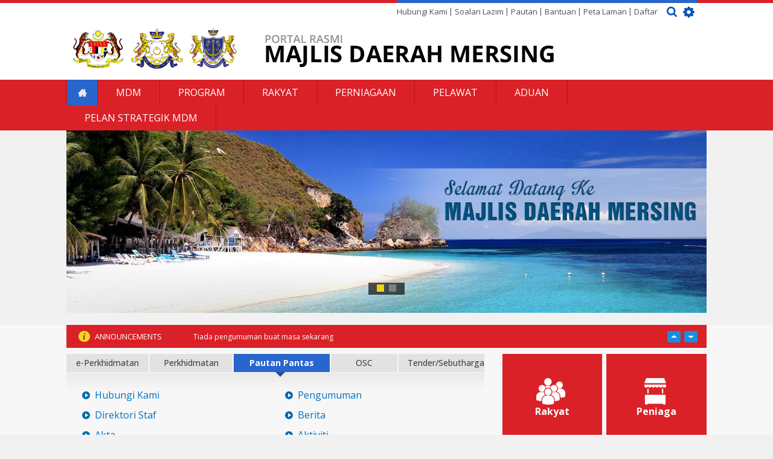

--- FILE ---
content_type: text/html; charset=utf-8
request_url: http://mdmersing.gov.my/ms/home?mini=2020-06&qt-popular_galeri=0&qt-berita_terkini_e_perkhidmatan_e_=2&qt-undi_solat_cuaca_kod_qr=1
body_size: 20961
content:
<!DOCTYPE html>
<html xmlns="http://www.w3.org/1999/xhtml" xml:lang="ms" version="XHTML+RDFa 1.0" dir="ltr"
  xmlns:fb="http://ogp.me/ns/fb#"
  xmlns:og="http://ogp.me/ns#">

<head profile="http://www.w3.org/1999/xhtml/vocab">
  <!--[if IE]><![endif]-->
<meta http-equiv="Content-Type" content="text/html; charset=utf-8" />
<meta name="viewport" content="width=device-width, initial-scale=1.0" />
<meta name="generator" content="Drupal 7 (https://www.drupal.org)" />
<link rel="canonical" href="http://mdmersing.gov.my/ms" />
<link rel="shortlink" href="http://mdmersing.gov.my/ms" />
<meta property="og:site_name" content="Portal Rasmi Majlis Daerah Mersing (MDM)" />
<meta property="og:type" content="website" />
<meta property="og:url" content="http://mdmersing.gov.my/ms" />
<meta property="og:title" content="Portal Rasmi Majlis Daerah Mersing (MDM)" />
<meta property="og:description" content="Perkhidmatan Untuk Rakyat" />
<link rel="shortcut icon" href="http://mdmersing.gov.my/sites/default/files/favicon-mdm_4.png" type="image/png" />
  <title>Portal Rasmi Majlis Daerah Mersing (MDM) | Perkhidmatan Untuk Rakyat</title>
  <link type="text/css" rel="stylesheet" href="//mdmersing.gov.my/sites/default/files/advagg_css/css__KqputSpf-2HxepokggYiPmrWuAGSP1XuC1DU5BePH7o__o17iDKTDil3oxdVVJ414GTyW62liBChJ6P3N4Z-6o00___sbO2pcaEfWjip5WOOaBWhyf_IKEseIqZizBa3I8IPU.css" media="all" />
<link type="text/css" rel="stylesheet" href="https://cdnjs.cloudflare.com/ajax/libs/font-awesome/4.4.0/css/font-awesome.min.css" media="all" />
<link type="text/css" rel="stylesheet" href="//mdmersing.gov.my/sites/default/files/advagg_css/css__mzRwJEnXASsiZb2O3WzowMGoLMTnwD0ThbTYs-FDhe4__boJ3FLiG6TFqcwbM3LD45eRqy4uqB62g0SOR_KiRKuU___sbO2pcaEfWjip5WOOaBWhyf_IKEseIqZizBa3I8IPU.css" media="all" />
<style type="text/css" media="all">
/* <![CDATA[ */
.tb-megamenu.animate .mega > .mega-dropdown-menu,.tb-megamenu.animate.slide .mega > .mega-dropdown-menu > div{transition-delay:200ms;-webkit-transition-delay:200ms;-ms-transition-delay:200ms;-o-transition-delay:200ms;transition-duration:400ms;-webkit-transition-duration:400ms;-ms-transition-duration:400ms;-o-transition-duration:400ms;}

/* ]]> */
</style>
<link type="text/css" rel="stylesheet" href="//mdmersing.gov.my/sites/default/files/advagg_css/css__F7d4eK67eD0zfPYqbxIIFHEhGcDjVxIY-FOO4JnuteM__IQn28u0sUbabW8uJ4g7dXdGCGrf_FsjhQxpalGn0OkA___sbO2pcaEfWjip5WOOaBWhyf_IKEseIqZizBa3I8IPU.css" media="all" />
<link type="text/css" rel="stylesheet" href="//mdmersing.gov.my/sites/default/files/advagg_css/css__RVMr79YASQeVMf6Uh389hYh5UKlh-NtNuiuwQT9ly34__Whubzdv9zyTyeqdpEpouWE1QVQ0tGlMpbn3eJpTuHog___sbO2pcaEfWjip5WOOaBWhyf_IKEseIqZizBa3I8IPU.css" media="print" />
<link type="text/css" rel="stylesheet" href="//mdmersing.gov.my/sites/default/files/advagg_css/css__kTawMGgk4MTFS3ytLiFCAwnkITCMn44Xy6hUVHBktRc__XWqgxJL16ZsuJ2GdOdgjAYTX2E0z3I5FkGMqSwpsHg8___sbO2pcaEfWjip5WOOaBWhyf_IKEseIqZizBa3I8IPU.css" media="all" />
  <script type="text/javascript" src="//mdmersing.gov.my/sites/default/files/advagg_js/js__xnGqFEMRlm_RhafVr16_4dxKZX15ktLBwvRiXV3P6Tg__oW_aaDKouisE_RafhMewbbwoFUz_JqDSmf1f6M5pU60___sbO2pcaEfWjip5WOOaBWhyf_IKEseIqZizBa3I8IPU.js"></script>
<script type="text/javascript" src="//code.jquery.com/jquery-migrate-1.2.1.js"></script>
<script type="text/javascript" src="//mdmersing.gov.my/sites/default/files/advagg_js/js__Xrt3UJhmnv-uRyk-3dPZaDBKa6AvhVFfatajHnhucY4__Ym1Zjc84xQLwr1ehJWrW9NjZ6c1d4xqH3zi00y46-yk___sbO2pcaEfWjip5WOOaBWhyf_IKEseIqZizBa3I8IPU.js"></script>
<script type="text/javascript">
<!--//--><![CDATA[//><!--
(function(a,o,s,i,e,n,t){a['GoogleAnalyticsObject']=e;a[e]=a[e]||function(){(a[e].q=a[e].q||[]).push(arguments)},a[e].l=1*new Date();n=o.createElement(s),t=o.getElementsByTagName(s)[0];n.async=1;n.src=i;t.parentNode.insertBefore(n,t)})(window,document,'script','https://www.google-analytics.com/analytics.js','ga');ga('create','UA-73604758-7',{'cookieDomain':'.mdmersing.gov.my'});ga('require','displayfeatures');ga('set','anonymizeIp',!0);ga('send','pageview');
//--><!]]>
</script>
<script type="text/javascript" src="//mdmersing.gov.my/sites/default/files/advagg_js/js__wc5E4tKdtI8Mc5NI7I-wriKqMf3R7uSHLglD7o7QpTQ__69wYen5MCiUvTsy-mXz3enAqw4hAkdYc0Kkjsu4ffeQ___sbO2pcaEfWjip5WOOaBWhyf_IKEseIqZizBa3I8IPU.js"></script>
<script type="text/javascript" src="//netdna.bootstrapcdn.com/bootstrap/3.1.1/js/bootstrap.min.js"></script>
<script type="text/javascript" src="//mdmersing.gov.my/sites/default/files/advagg_js/js__qlIjhM2T16ses6rZDTEwBFBWpVSo39u2KvEAUAs4X78__Nucu0eEU-sFogpPMjMHeMUKJMHfYyFJx05tm4AMBvX4___sbO2pcaEfWjip5WOOaBWhyf_IKEseIqZizBa3I8IPU.js"></script>
<script type="text/javascript">
<!--//--><![CDATA[//><!--
;jQuery.extend(Drupal.settings,{"basePath":"\/","pathPrefix":"ms\/","ajaxPageState":{"theme":"primus_gamma_mdm","theme_token":"r22tmsIdGE0D0a-UvVRXS0iM3wkb_5iEmLPtA1Q-KlQ","jquery_version":"1.7","css":{"modules\/system\/system.base.css":1,"modules\/system\/system.messages.css":1,"modules\/system\/system.theme.css":1,"misc\/ui\/jquery.ui.theme.css":1,"misc\/ui\/jquery.ui.accordion.css":1,"sites\/all\/modules\/calendar\/css\/calendar_multiday.css":1,"modules\/comment\/comment.css":1,"profiles\/panopoly\/modules\/contrib\/date\/date_api\/date.css":1,"profiles\/panopoly\/modules\/contrib\/date\/date_popup\/themes\/datepicker.1.7.css":1,"modules\/field\/theme\/field.css":1,"modules\/node\/node.css":1,"profiles\/panopoly\/modules\/panopoly\/panopoly_admin\/panopoly-admin-navbar.css":1,"profiles\/panopoly\/modules\/panopoly\/panopoly_core\/css\/panopoly-dropbutton.css":1,"profiles\/panopoly\/modules\/panopoly\/panopoly_magic\/css\/panopoly-magic.css":1,"profiles\/panopoly\/modules\/panopoly\/panopoly_theme\/css\/panopoly-featured.css":1,"profiles\/panopoly\/modules\/panopoly\/panopoly_theme\/css\/panopoly-accordian.css":1,"profiles\/panopoly\/modules\/panopoly\/panopoly_theme\/css\/panopoly-layouts.css":1,"profiles\/panopoly\/modules\/panopoly\/panopoly_widgets\/panopoly-widgets.css":1,"profiles\/panopoly\/modules\/panopoly\/panopoly_widgets\/panopoly-widgets-spotlight.css":1,"sites\/all\/modules\/custom\/primuscore_content_fetcher\/css\/primuscore_content_fetcher.css":1,"sites\/all\/modules\/custom\/primuscore_waktu_solat\/css\/waktu-solat.css":1,"profiles\/panopoly\/modules\/contrib\/radix_layouts\/radix_layouts.css":1,"modules\/search\/search.css":1,"modules\/user\/user.css":1,"modules\/forum\/forum.css":1,"profiles\/panopoly\/modules\/contrib\/views\/css\/views.css":1,"profiles\/panopoly\/modules\/contrib\/caption_filter\/caption-filter.css":1,"sites\/all\/modules\/radix_admin\/css\/radix_admin.css":1,"sites\/all\/libraries\/colorbox\/example1\/colorbox.css":1,"profiles\/panopoly\/modules\/contrib\/ctools\/css\/ctools.css":1,"sites\/all\/modules\/lightbox2\/css\/lightbox.css":1,"profiles\/panopoly\/modules\/contrib\/panels\/css\/panels.css":1,"sites\/all\/modules\/quicktabs\/css\/quicktabs.css":1,"modules\/locale\/locale.css":1,"https:\/\/cdnjs.cloudflare.com\/ajax\/libs\/font-awesome\/4.4.0\/css\/font-awesome.min.css":1,"sites\/all\/modules\/tb_megamenu\/css\/base.css":1,"sites\/all\/modules\/tb_megamenu\/css\/styles\/blue.css":1,"0":1,"sites\/all\/modules\/flexslider\/assets\/css\/flexslider_img.css":1,"sites\/all\/libraries\/flexslider\/flexslider.css":1,"sites\/all\/modules\/node_embed\/plugins\/node_embed\/node_embed.css":1,"sites\/all\/themes\/primus_gamma_mdm\/modules\/tb_megamenu\/css\/compatibility.css":1,"sites\/all\/themes\/primus_gamma_mdm\/modules\/tb_megamenu\/css\/bootstrap.css":1,"sites\/all\/themes\/primus_gamma_mdm\/modules\/tb_megamenu\/css\/default.css":1,"sites\/all\/themes\/radix\/assets\/stylesheets\/radix-style.css":1,"sites\/all\/themes\/primus_gamma_mdm\/assets\/stylesheets\/screen.css":1,"sites\/all\/themes\/primus_gamma_mdm\/assets\/stylesheets\/ticker.css":1,"sites\/all\/themes\/primus_gamma_mdm\/assets\/stylesheets\/jcarousel.css":1,"sites\/all\/themes\/primus_gamma_mdm\/assets\/stylesheets\/pbt.css":1,"sites\/all\/themes\/primus_gamma_mdm\/assets\/stylesheets\/mdm.css":1,"sites\/all\/themes\/primus_gamma_mdm\/assets\/stylesheets\/color-scheme.css":1,"sites\/all\/themes\/primus_gamma_mdm\/assets\/stylesheets\/responsive.css":1,"sites\/all\/themes\/radix\/assets\/stylesheets\/radix-print.css":1,"profiles\/panopoly\/modules\/panopoly\/panopoly_images\/panopoly-images.css":1},"js":{"sites\/all\/modules\/flexslider\/assets\/js\/flexslider.load.js":1,"profiles\/panopoly\/modules\/panopoly\/panopoly_widgets\/panopoly-widgets.js":1,"profiles\/panopoly\/modules\/panopoly\/panopoly_widgets\/panopoly-widgets-spotlight.js":1,"profiles\/panopoly\/modules\/contrib\/jquery_update\/replace\/jquery\/1.7\/jquery.min.js":1,"misc\/jquery-extend-3.4.0.js":1,"misc\/jquery.once.js":1,"misc\/drupal.js":1,"profiles\/panopoly\/modules\/contrib\/jquery_update\/replace\/ui\/ui\/minified\/jquery.ui.core.min.js":1,"profiles\/panopoly\/modules\/contrib\/jquery_update\/replace\/ui\/ui\/minified\/jquery.ui.widget.min.js":1,"profiles\/panopoly\/modules\/contrib\/jquery_update\/replace\/ui\/ui\/minified\/jquery.ui.tabs.min.js":1,"profiles\/panopoly\/modules\/contrib\/jquery_update\/replace\/ui\/ui\/minified\/jquery.ui.accordion.min.js":1,"profiles\/panopoly\/modules\/contrib\/jquery_update\/replace\/ui\/external\/jquery.cookie.js":1,"profiles\/panopoly\/modules\/contrib\/jquery_update\/replace\/misc\/jquery.form.min.js":1,"misc\/ajax.js":1,"profiles\/panopoly\/modules\/contrib\/jquery_update\/js\/jquery_update.js":1,"profiles\/panopoly\/modules\/panopoly\/panopoly_images\/panopoly-images.js":1,"profiles\/panopoly\/modules\/panopoly\/panopoly_admin\/panopoly-admin.js":1,"profiles\/panopoly\/modules\/panopoly\/panopoly_magic\/panopoly-magic.js":1,"profiles\/panopoly\/modules\/panopoly\/panopoly_theme\/js\/panopoly-accordion.js":1,"sites\/all\/modules\/custom\/primuscore_content_fetcher\/js\/primuscore_content_fetcher.js":1,"sites\/all\/modules\/custom\/primuscore_waktu_solat\/js\/waktu-solat.js":1,"profiles\/panopoly\/modules\/contrib\/caption_filter\/js\/caption-filter.js":1,"sites\/all\/modules\/radix_admin\/js\/radix_admin.js":1,"misc\/progress.js":1,"http:\/\/code.jquery.com\/jquery-migrate-1.2.1.js":1,"public:\/\/languages\/ms_4fQ6P-SsdyWXWKGEnETo7FdHPMk3Xy2qOb1ZVJHn60Q.js":1,"sites\/all\/libraries\/colorbox\/jquery.colorbox-min.js":1,"sites\/all\/modules\/colorbox\/js\/colorbox.js":1,"sites\/all\/modules\/colorbox\/js\/colorbox_load.js":1,"sites\/all\/modules\/colorbox\/js\/colorbox_inline.js":1,"sites\/all\/modules\/lightbox2\/js\/lightbox.js":1,"profiles\/panopoly\/libraries\/jquery.imagesloaded\/jquery.imagesloaded.min.js":1,"profiles\/panopoly\/modules\/contrib\/views\/js\/base.js":1,"sites\/all\/modules\/quicktabs\/js\/quicktabs.js":1,"profiles\/panopoly\/modules\/contrib\/views\/js\/ajax_view.js":1,"sites\/all\/modules\/tb_megamenu\/js\/tb-megamenu-frontend.js":1,"sites\/all\/modules\/tb_megamenu\/js\/tb-megamenu-touch.js":1,"sites\/all\/libraries\/flexslider\/jquery.flexslider-min.js":1,"sites\/all\/modules\/google_analytics\/googleanalytics.js":1,"sites\/all\/libraries\/jquery.jcarousel\/lib\/jquery.jcarousel.min.js":1,"http:\/\/netdna.bootstrapcdn.com\/bootstrap\/3.1.1\/js\/bootstrap.min.js":1,"sites\/all\/themes\/radix\/assets\/javascripts\/modernizr.js":1,"sites\/all\/themes\/radix\/assets\/javascripts\/radix-script.js":1,"sites\/all\/themes\/primus_gamma_mdm\/assets\/javascripts\/ticker.js":1,"sites\/all\/themes\/primus_gamma_mdm\/assets\/javascripts\/jcarousel.js":1,"sites\/all\/themes\/primus_gamma_mdm\/assets\/javascripts\/script.js":1,"sites\/all\/themes\/primus_gamma_mdm\/assets\/javascripts\/script-mdm.js":1,"sites\/all\/themes\/primus_gamma_mdm\/assets\/javascripts\/tagcanvas.js":1,"sites\/all\/themes\/radix\/assets\/javascripts\/radix-progress.js":1}},"colorbox":{"opacity":"0.85","current":"{current} of {total}","previous":"\u00ab Prev","next":"Next \u00bb","close":"Close","maxWidth":"98%","maxHeight":"98%","fixed":true,"mobiledetect":true,"mobiledevicewidth":"480px"},"lightbox2":{"rtl":"0","file_path":"\/(\\w\\w\/)public:\/","default_image":"\/sites\/all\/modules\/lightbox2\/images\/brokenimage.jpg","border_size":10,"font_color":"000","box_color":"fff","top_position":"","overlay_opacity":"0.8","overlay_color":"000","disable_close_click":true,"resize_sequence":0,"resize_speed":400,"fade_in_speed":400,"slide_down_speed":600,"use_alt_layout":false,"disable_resize":false,"disable_zoom":false,"force_show_nav":false,"show_caption":true,"loop_items":false,"node_link_text":"View Image Details","node_link_target":false,"image_count":"Image !current of !total","video_count":"Video !current of !total","page_count":"Page !current of !total","lite_press_x_close":"press \u003Ca href=\u0022#\u0022 onclick=\u0022hideLightbox(); return FALSE;\u0022\u003E\u003Ckbd\u003Ex\u003C\/kbd\u003E\u003C\/a\u003E to close","download_link_text":"","enable_login":false,"enable_contact":false,"keys_close":"c x 27","keys_previous":"p 37","keys_next":"n 39","keys_zoom":"z","keys_play_pause":"32","display_image_size":"original","image_node_sizes":"()","trigger_lightbox_classes":"","trigger_lightbox_group_classes":"","trigger_slideshow_classes":"","trigger_lightframe_classes":"","trigger_lightframe_group_classes":"","custom_class_handler":0,"custom_trigger_classes":"","disable_for_gallery_lists":true,"disable_for_acidfree_gallery_lists":true,"enable_acidfree_videos":true,"slideshow_interval":5000,"slideshow_automatic_start":true,"slideshow_automatic_exit":true,"show_play_pause":true,"pause_on_next_click":false,"pause_on_previous_click":true,"loop_slides":false,"iframe_width":600,"iframe_height":400,"iframe_border":1,"enable_video":false,"useragent":"Mozilla\/5.0 (Macintosh; Intel Mac OS X 10_15_7) AppleWebKit\/537.36 (KHTML, like Gecko) Chrome\/131.0.0.0 Safari\/537.36; ClaudeBot\/1.0; +claudebot@anthropic.com)"},"CToolsModal":{"modalSize":{"type":"scale","width":".9","height":".9","addWidth":0,"addHeight":0,"contentRight":25,"contentBottom":75},"modalOptions":{"opacity":".55","background-color":"#FFF"},"animationSpeed":"fast","modalTheme":"CToolsModalDialog","throbberTheme":"CToolsModalThrobber"},"panopoly_magic":{"pane_add_preview_mode":"single"},"better_exposed_filters":{"views":{"tender":{"displays":{"panel_pane_1":{"filters":[]}}},"photo_gallery":{"displays":{"panel_pane_1":{"filters":[]}}},"front_page_pengumuman":{"displays":{"panel_pane_1":{"filters":[]}}},"main_banners":{"displays":{"block":{"filters":[]}}},"last_update_website":{"displays":{"block":{"filters":[]}}}}},"quicktabs":{"qt_berita_terkini_e_perkhidmatan_e_":{"name":"berita_terkini_e_perkhidmatan_e_","tabs":[{"nid":"506","view_mode":"full","hide_title":1},{"nid":"507","view_mode":"full","hide_title":1},{"nid":"508","view_mode":"full","hide_title":1},{"nid":"717","view_mode":"full","hide_title":1},{"nid":"65","view_mode":"full","hide_title":1}],"panopoly_magic":{"pane_add_preview_mode":"single"}},"qt_popular_galeri":{"name":"popular_galeri","tabs":[{"bid":"block_delta_29","hide_title":1},{"vid":"photo_gallery","display":"panel_pane_1","args":"","use_title":0,"view_path":"node%2F1","view_dom_id":1,"ajax_args":"","actual_args":[]}],"quicktabs":{"qt_berita_terkini_e_perkhidmatan_e_":{"name":"berita_terkini_e_perkhidmatan_e_","tabs":[{"nid":"506","view_mode":"full","hide_title":1},{"nid":"507","view_mode":"full","hide_title":1},{"nid":"508","view_mode":"full","hide_title":1},{"nid":"717","view_mode":"full","hide_title":1},{"nid":"65","view_mode":"full","hide_title":1}],"panopoly_magic":{"pane_add_preview_mode":"single"}}}},"qt_undi_solat_cuaca_kod_qr":{"name":"undi_solat_cuaca_kod_qr","tabs":[{"bid":"primuscore_waktu_solat_delta_waktu_solat_block","hide_title":1},{"bid":"views_delta_calendar-block_1","hide_title":1}],"quicktabs":{"qt_berita_terkini_e_perkhidmatan_e_":{"name":"berita_terkini_e_perkhidmatan_e_","tabs":[{"nid":"506","view_mode":"full","hide_title":1},{"nid":"507","view_mode":"full","hide_title":1},{"nid":"508","view_mode":"full","hide_title":1},{"nid":"717","view_mode":"full","hide_title":1},{"nid":"65","view_mode":"full","hide_title":1}],"panopoly_magic":{"pane_add_preview_mode":"single"}}}}},"views":{"ajax_path":"\/ms\/views\/ajax","ajaxViews":{"views_dom_id:c11219fc53b253a91405c9f558193ffc":{"view_name":"photo_gallery","view_display_id":"panel_pane_1","view_args":"","view_path":"node\/1","view_base_path":null,"view_dom_id":"c11219fc53b253a91405c9f558193ffc","pager_element":0}}},"urlIsAjaxTrusted":{"\/ms\/views\/ajax":true,"\/ms\/home?mini=2020-06\u0026qt-popular_galeri=0\u0026qt-berita_terkini_e_perkhidmatan_e_=2\u0026qt-undi_solat_cuaca_kod_qr=1":true,"\/ms\/search\/node":true},"flexslider":{"optionsets":{"default":{"namespace":"flex-","selector":".slides \u003E li","easing":"swing","direction":"horizontal","reverse":false,"smoothHeight":false,"startAt":0,"animationSpeed":600,"initDelay":0,"useCSS":true,"touch":true,"video":false,"keyboard":true,"multipleKeyboard":false,"mousewheel":0,"controlsContainer":".flex-control-nav-container","sync":"","asNavFor":"","itemWidth":0,"itemMargin":0,"minItems":0,"maxItems":0,"move":0,"animation":"fade","slideshow":true,"slideshowSpeed":"7000","directionNav":true,"controlNav":true,"prevText":"Previous","nextText":"Next","pausePlay":false,"pauseText":"Pause","playText":"Play","randomize":false,"thumbCaptions":false,"thumbCaptionsBoth":false,"animationLoop":true,"pauseOnAction":true,"pauseOnHover":false,"manualControls":""}},"instances":{"flexslider-1":"default"}},"googleanalytics":{"trackOutbound":1,"trackMailto":1,"trackDownload":1,"trackDownloadExtensions":"7z|aac|arc|arj|asf|asx|avi|bin|csv|doc(x|m)?|dot(x|m)?|exe|flv|gif|gz|gzip|hqx|jar|jpe?g|js|mp(2|3|4|e?g)|mov(ie)?|msi|msp|pdf|phps|png|ppt(x|m)?|pot(x|m)?|pps(x|m)?|ppam|sld(x|m)?|thmx|qtm?|ra(m|r)?|sea|sit|tar|tgz|torrent|txt|wav|wma|wmv|wpd|xls(x|m|b)?|xlt(x|m)|xlam|xml|z|zip","trackColorbox":1,"trackDomainMode":1}});
//--><!]]>
</script>
  <!--[if lt IE 9]>
   <script>
      document.createElement('header');
      document.createElement('nav');
      document.createElement('section');
      document.createElement('article');
      document.createElement('aside');
      document.createElement('footer');
   </script>
  <![endif]-->
</head>
  <body class="html front not-logged-in no-sidebars page-node page-node- page-node-1 node-type-panopoly-landing-page panopoly-landing-page region-content i18n-ms panel-layout-pbt_mdm panel-region-contentcolumn1 panel-region-contentcolumn2 panel-region-contentcolumn3 panel-region-contentcolumn4 panel-region-contentcolumn5 panel-region-contentheader" >
  <div id="skip-link">
    <a href="#main" class="element-invisible element-focusable">Langkau ke kandungan utama</a>
  </div>
    <div id="all-wrapper">
<div id="mobile-menu-content-container" class="mobile-menu-content-container">
  <div id="mobile-menu-wrapper" class="mobile-menu-wrapper">
    <div id="mobile-menu-inner" class="container">
      <div class="mobile-menu-inner row">
        <div id="mobile-menu"><i class="fa fa-bars"></i> <span class="mobile-menu-text">MENU</span></div>
      </div>
    </div>
  </div>

  <div id="mobile-menu-content-wrapper" class="mobile-menu-content-wrapper">
    <div id="mobile-menu-container" class="mobile-menu-container">
        <div class="region region-mobile-menu">
    <div id="block-menu-block-6" class="block block-menu-block mobile-menu-wrapper">

    
  <div class="content">
    <div class="menu-block-wrapper menu-block-6 menu-name-main-menu parent-mlid-0 menu-level-1">
  <ul class="menu nav nav-pills nav-stacked"><li class="first leaf active menu-mlid-1583 active menu-link-laman-utama"><a href="/ms" title="" class="active">Laman Utama</a></li>
<li class="expanded menu-mlid-1584 dropdown menu-link-mdm"><a href="/ms/mdm/profil/latar-belakang" title="" class="dropdown-toggle" data-toggle="dropdown" data-target="#">MDM<span class="caret"></span></a><ul class="dropdown-menu"><li class="first expanded menu-mlid-1585 dropdown-submenu menu-link-profil"><a href="/ms/mdm/profil/latar-belakang" title="" class="dropdown-toggle" data-toggle="dropdown" data-target="#">Profil</a><ul class="dropdown-menu"><li class="first leaf menu-mlid-1586 menu-link-latar-belakang"><a href="/ms/mdm/profil/latar-belakang" title="">Latar Belakang</a></li>
<li class="leaf menu-mlid-1619 menu-link-misi--visi"><a href="/ms/mdm/profil/misi-visi" title="">Misi &amp; Visi</a></li>
<li class="leaf menu-mlid-1618 menu-link-objektif"><a href="/ms/mdm/profile/objektif">Objektif</a></li>
<li class="expanded menu-mlid-1588 dropdown-submenu menu-link-fungsi"><a href="/ms/mdm/profil/fungsi" title="" class="dropdown-toggle" data-toggle="dropdown" data-target="#">Fungsi</a><ul class="dropdown-menu"><li class="first last leaf menu-mlid-3173 menu-link-info-jabatan"><a href="/ms/mdm/profil/info-jabatan-majlis-daerah-mersing">Info Jabatan</a></li>
</ul></li>
<li class="leaf menu-mlid-1587 menu-link-logo"><a href="/ms/mdm/profil/logo">Logo</a></li>
<li class="leaf menu-mlid-1620 menu-link-ms-iso-90012008"><a href="/ms/mdm/profil/ms-iso-90012015" title="">MS ISO 9001:2008</a></li>
<li class="leaf menu-mlid-1621 menu-link-piagam-pelanggan"><a href="/ms/mdm/profil/piagam-pelanggan" title="">Piagam Pelanggan</a></li>
<li class="last leaf menu-mlid-1622 menu-link-pencapaian-piagam-pelanggan"><a href="/ms/mdm/profil/pencapaian-piagam-pelanggan" title="">Pencapaian Piagam Pelanggan</a></li>
</ul></li>
<li class="expanded menu-mlid-1623 dropdown-submenu menu-link-pengurusan"><a href="/ms/mdm/pengurusan/perutusan-ydp" title="" class="dropdown-toggle" data-toggle="dropdown" data-target="#">Pengurusan</a><ul class="dropdown-menu"><li class="first leaf menu-mlid-1624 menu-link-perutusan-ydp"><a href="/ms/mdm/pengurusan/perutusan-ydp" title="">Perutusan YDP</a></li>
<li class="leaf menu-mlid-1625 menu-link-profil-ydp"><a href="/ms/mdm/pengurusan/profil-ydp" title="">Profil YDP</a></li>
<li class="leaf menu-mlid-1626 menu-link-profil-ahli-majlis"><a href="/ms/mdm/pengurusan/profil-ahli-majlis" title="">Profil Ahli Majlis</a></li>
<li class="leaf menu-mlid-1627 menu-link-carta-organisasi"><a href="/ms/mdm/pengurusan/carta-organisasi" title="">Carta Organisasi</a></li>
<li class="last leaf menu-mlid-3060 menu-link-direktori-staf"><a href="/ms/hubungi-kami/direktori" title="Direktori Staf">Direktori Staf</a></li>
</ul></li>
<li class="expanded menu-mlid-1628 dropdown-submenu menu-link-sumber"><a href="/ms/mdm/sumber/perundangan" title="" class="dropdown-toggle" data-toggle="dropdown" data-target="#">Sumber</a><ul class="dropdown-menu"><li class="first leaf menu-mlid-1629 menu-link-perundangan"><a href="/ms/mdm/sumber/perundangan" title="">Perundangan</a></li>
<li class="leaf menu-mlid-1630 menu-link-pekeliling--panduan"><a href="/ms/mdm/sumber/pekeliling-panduan" title="">Pekeliling &amp; Panduan</a></li>
<li class="leaf menu-mlid-1631 menu-link-penerbitan"><a href="/ms/mdm/resources/penerbitan" title="">Penerbitan</a></li>
<li class="leaf menu-mlid-1632 menu-link-statistik"><a href="/ms/mdm/sumber/statistik" title="">Statistik</a></li>
<li class="last leaf menu-mlid-1633 menu-link-muat-turun-borang"><a href="/ms/hubungi-kami/direktori/muat-turun-borang" title="">Muat Turun Borang</a></li>
</ul></li>
<li class="last expanded menu-mlid-1634 dropdown-submenu menu-link-pengumuman"><a href="/ms/mdm/pusat-media/pengumuman" title="" class="dropdown-toggle" data-toggle="dropdown" data-target="#">Pengumuman</a><ul class="dropdown-menu"><li class="first expanded menu-mlid-1635 dropdown-submenu menu-link-pengumuman"><a href="/ms/mdm/pusat-media/pengumuman" title="" class="dropdown-toggle" data-toggle="dropdown" data-target="#">Pengumuman</a><ul class="dropdown-menu"><li class="first last leaf menu-mlid-2389 menu-link-arkib-pengumuman"><a href="/ms/mdm/pusat-media/pengumuman/arkib-pengumuman">Arkib Pengumuman</a></li>
</ul></li>
<li class="expanded menu-mlid-1636 dropdown-submenu menu-link-berita"><a href="/ms/mdm/pusat-media/berita" title="" class="dropdown-toggle" data-toggle="dropdown" data-target="#">Berita</a><ul class="dropdown-menu"><li class="first last leaf menu-mlid-2207 menu-link-arkib-berita"><a href="/ms/mdm/pusat-media/berita/arkib-berita">Arkib Berita</a></li>
</ul></li>
<li class="expanded menu-mlid-1637 dropdown-submenu menu-link-aktiviti"><a href="/ms/mdm/pusat-media/aktiviti/aktiviti" title="" class="dropdown-toggle" data-toggle="dropdown" data-target="#">Aktiviti</a><ul class="dropdown-menu"><li class="first last leaf menu-mlid-3517 menu-link-kempen-tak-nak-beg-plastik"><a href="/ms/kempen-tak-nak-beg-plastik">KEMPEN TAK NAK BEG PLASTIK</a></li>
</ul></li>
<li class="expanded menu-mlid-1638 dropdown-submenu menu-link-galeri"><a href="/ms/mdm/pusat-media/galeri/foto" title="" class="dropdown-toggle" data-toggle="dropdown" data-target="#">Galeri</a><ul class="dropdown-menu"><li class="first leaf menu-mlid-2731 menu-link-foto"><a href="/ms/mdm/pusat-media/galeri/foto" title="">Foto</a></li>
<li class="leaf menu-mlid-2732 menu-link-audio"><a href="/ms/mdm/pusat-media/galeri/audio" title="">Audio</a></li>
<li class="last leaf menu-mlid-1798 menu-link-arkib-galeri"><a href="/ms/mdm/pusat-media/galeri/arkib-galeri" title="">Arkib Galeri</a></li>
</ul></li>
<li class="last leaf menu-mlid-3513 menu-link-saluran-pembayaran-zakat-fitrah-bagi-tahun-1441h"><a href="/ms/zakatfitrahJohor">SALURAN PEMBAYARAN ZAKAT FITRAH BAGI TAHUN 1441H</a></li>
</ul></li>
</ul></li>
<li class="leaf menu-mlid-1661 menu-link-program"><a href="/ms/rakyat/program" title="">Program</a></li>
<li class="expanded menu-mlid-1589 dropdown menu-link-rakyat"><a href="/ms/rakyat/perkhidmatan/cukai-taksiran" title="" class="dropdown-toggle" data-toggle="dropdown" data-target="#">Rakyat<span class="caret"></span></a><ul class="dropdown-menu"><li class="first expanded menu-mlid-1639 dropdown-submenu menu-link-perkhidmatan"><a href="/ms/rakyat/perkhidmatan/cukai-taksiran" class="dropdown-toggle" data-toggle="dropdown" data-target="#">Perkhidmatan</a><ul class="dropdown-menu"><li class="first leaf menu-mlid-1640 menu-link-cukai-taksiran"><a href="/ms/rakyat/perkhidmatan/cukai-taksiran" title="">Cukai Taksiran</a></li>
<li class="leaf menu-mlid-3171 menu-link-tempat-letak-kereta"><a href="/ms/rakyat/perkhidmatan/tempat-letak-kereta" title="">Tempat Letak Kereta</a></li>
<li class="leaf menu-mlid-3072 menu-link-perlesenan"><a href="http://mdmersing.gov.my/ms/perniagaan/perlesenan" title="">Perlesenan</a></li>
<li class="leaf menu-mlid-1648 menu-link-aduan"><a href="/ms/rakyat/perkhidmatan/aduan-dan-maklumbalas" title="">Aduan</a></li>
<li class="leaf menu-mlid-1650 menu-link-sewaan"><a href="/ms/rakyat/perkhidmatan/sewaan" title="">Sewaan</a></li>
<li class="leaf menu-mlid-1654 menu-link-perumahan"><a href="/ms/rakyat/perkhidmatan/perumahan" title="">Perumahan</a></li>
<li class="leaf menu-mlid-1655 menu-link-sukan--rekreasi"><a href="/ms/rakyat/perkhidmatan/sukan-rekreasi" title="">Sukan &amp; Rekreasi</a></li>
<li class="leaf menu-mlid-3028 menu-link-johor-wifi"><a href="/ms/rakyat/perkhidmatan/johor-wifi">Johor Wifi</a></li>
<li class="last leaf menu-mlid-3027 menu-link-suntikan-imunisasi-tifoid"><a href="/ms/rakyat/perkhidmatan/suntikan-imunisasi-tifoid-untuk-pengendali-makanan">Suntikan Imunisasi Tifoid</a></li>
</ul></li>
<li class="last expanded menu-mlid-3077 dropdown-submenu menu-link-peluang-pekerjaan"><a href="/ms/rakyat/peluang-pekerjaan" title="" class="dropdown-toggle" data-toggle="dropdown" data-target="#">Peluang Pekerjaan</a><ul class="dropdown-menu"><li class="first last leaf menu-mlid-3058 menu-link-arkib-peluang-pekerjaan"><a href="/ms/arkib-peluang-pekerjaan">Arkib Peluang Pekerjaan</a></li>
</ul></li>
</ul></li>
<li class="expanded menu-mlid-1590 dropdown menu-link-perniagaan"><a href="/ms/perniagaan/cukai-taksiran" title="" class="dropdown-toggle" data-toggle="dropdown" data-target="#">Perniagaan<span class="caret"></span></a><ul class="dropdown-menu"><li class="first leaf menu-mlid-1663 menu-link-cukai-taksiran"><a href="/ms/perniagaan/cukai-taksiran" title="">Cukai Taksiran</a></li>
<li class="leaf menu-mlid-1665 menu-link-sewaan"><a href="/ms/perniagaan/sewaan" title="">Sewaan</a></li>
<li class="leaf menu-mlid-3076 menu-link-makluman"><a href="http://mdmersing.gov.my/ms/perniagaan/maklumat" title="">Makluman</a></li>
<li class="leaf menu-mlid-3073 menu-link-perlesenan"><a href="http://mdmersing.gov.my/ms/perniagaan/perlesenan" title="">Perlesenan</a></li>
<li class="leaf menu-mlid-1667 menu-link-perkhidmatan"><a href="/ms/perniagaan/perkhidmatan" title="">Perkhidmatan</a></li>
<li class="leaf menu-mlid-3071 menu-link-permit"><a href="http://mdmersing.gov.my/ms/perniagaan/pelesenan/PERMIT" title="">Permit</a></li>
<li class="expanded menu-mlid-1668 dropdown-submenu menu-link-pembangunan-ekonomi"><a href="/ms/perniagaan/pembangunan-ekonomi/kawasan-perindustrian" class="dropdown-toggle" data-toggle="dropdown" data-target="#">Pembangunan Ekonomi</a><ul class="dropdown-menu"><li class="first leaf menu-mlid-1669 menu-link-kawasan-perindustrian"><a href="/ms/perniagaan/pembangunan-ekonomi/kawasan-perindustrian" title="">Kawasan Perindustrian</a></li>
<li class="leaf menu-mlid-1670 menu-link-premis-perniagaan"><a href="/ms/perniagaan/pembangunan-ekonomi/premis-perniagaan" title="">Premis Perniagaan</a></li>
<li class="last leaf menu-mlid-1671 menu-link-peluang-perniagaan"><a href="/ms/perniagaan/peluang-perniagaan" title="">Peluang Perniagaan</a></li>
</ul></li>
<li class="expanded menu-mlid-1666 dropdown-submenu menu-link-tender--sebutharga"><a href="/ms/perniagaan/tender-sebutharga" title="" class="dropdown-toggle" data-toggle="dropdown" data-target="#">Tender &amp; Sebutharga</a><ul class="dropdown-menu"><li class="first last expanded menu-mlid-3061 dropdown-submenu menu-link-tender--sebutharga"><a href="/ms/perniagaan/tender-sebutharga" title="" class="dropdown-toggle" data-toggle="dropdown" data-target="#">Tender &amp; Sebutharga</a><ul class="dropdown-menu"><li class="first last leaf menu-mlid-1799 menu-link-arkib-tender--sebutharga"><a href="/ms/businesses/tenders-quotations/arkib-tender-sebutharga" title="">Arkib Tender &amp; Sebutharga</a></li>
</ul></li>
</ul></li>
<li class="last expanded menu-mlid-1672 dropdown-submenu menu-link-perundangan"><a href="/ms/perniagaan/perundangan/akta" title="" class="dropdown-toggle" data-toggle="dropdown" data-target="#">Perundangan</a><ul class="dropdown-menu"><li class="first leaf menu-mlid-1673 menu-link-akta"><a href="/ms/perniagaan/perundangan/akta" title="">Akta</a></li>
<li class="last leaf menu-mlid-1674 menu-link-undang-undang-kecil"><a href="/ms/perniagaan/perundangan/undang-undang-kecil-uuk" title="">Undang-undang Kecil</a></li>
</ul></li>
</ul></li>
<li class="expanded menu-mlid-1591 dropdown menu-link-pelawat"><a href="/ms/pelawat/info-mersing" title="" class="dropdown-toggle" data-toggle="dropdown" data-target="#">Pelawat<span class="caret"></span></a><ul class="dropdown-menu"><li class="first leaf menu-mlid-1679 menu-link-info-mersing"><a href="/ms/pelawat/info-mersing" title="">Info Mersing</a></li>
<li class="expanded menu-mlid-1680 dropdown-submenu menu-link-pengangkutan"><a href="/ms/pelawat/pengangkutan" title="" class="dropdown-toggle" data-toggle="dropdown" data-target="#">Pengangkutan</a><ul class="dropdown-menu"><li class="first leaf menu-mlid-3068 menu-link-bas"><a href="http://mdmersing.gov.my/ms/pelawat/pengangkutan" title="">Bas</a></li>
<li class="leaf menu-mlid-3069 menu-link-bot"><a href="http://mdmersing.gov.my/ms/pelawat/pengangkutan" title="">Bot</a></li>
<li class="last leaf menu-mlid-3067 menu-link-teksi"><a href="http://mdmersing.gov.my/ms/pelawat/pengangkutan" title="">Teksi</a></li>
</ul></li>
<li class="expanded menu-mlid-1681 dropdown-submenu menu-link-destinasi-menarik"><a href="/ms/pelawat/destinasi-menarik" title="" class="dropdown-toggle" data-toggle="dropdown" data-target="#">Destinasi Menarik</a><ul class="dropdown-menu"><li class="first last leaf menu-mlid-1814 menu-link-peta-destinasi-menarik"><a href="/ms/visitors/places-interest/peta-destinasi-menarik" title="">Peta Destinasi Menarik</a></li>
</ul></li>
<li class="expanded menu-mlid-1682 dropdown-submenu menu-link-penginapan"><a href="/ms/pelawat/penginapan" title="" class="dropdown-toggle" data-toggle="dropdown" data-target="#">Penginapan</a><ul class="dropdown-menu"><li class="first leaf menu-mlid-3064 menu-link-chalet"><a href="http://mdmersing.gov.my/ms/pelawat/penginapan/chalet" title="">Chalet</a></li>
<li class="leaf menu-mlid-3065 menu-link-premis-sewa-harian"><a href="http://mdmersing.gov.my/ms/pelawat/penginapan/premis" title="">Premis Sewa Harian</a></li>
<li class="leaf menu-mlid-3062 menu-link-resort"><a href="http://mdmersing.gov.my/ms/pelawat/penginapan/resort" title="">Resort</a></li>
<li class="last leaf menu-mlid-3063 menu-link-hotel"><a href="http://mdmersing.gov.my/ms/pelawat/penginapan" title="">Hotel</a></li>
</ul></li>
<li class="expanded menu-mlid-1683 dropdown-submenu menu-link-makan"><a href="/ms/pelawat/makan" title="" class="dropdown-toggle" data-toggle="dropdown" data-target="#">Makan</a><ul class="dropdown-menu"><li class="first last leaf menu-mlid-3078 menu-link-senarai-premis-kategori-a"><a href="/ms/pelawat/makan/senarai-premis-kategori">Senarai Premis Kategori A</a></li>
</ul></li>
<li class="leaf menu-mlid-1684 menu-link-beli-belah"><a href="/ms/pelawat/beli-belah" title="">Beli-Belah</a></li>
<li class="leaf menu-mlid-1685 menu-link-rekreasi"><a href="/ms/pelawat/rekreasi">Rekreasi</a></li>
<li class="expanded menu-mlid-1686 dropdown-submenu menu-link-tempat-ibadat"><a href="/ms/pelawat/tempat-ibadat/masjid" title="" class="dropdown-toggle" data-toggle="dropdown" data-target="#">Tempat Ibadat</a><ul class="dropdown-menu"><li class="first leaf menu-mlid-1687 menu-link-masjid"><a href="/ms/pelawat/tempat-ibadat/masjid" title="">Masjid</a></li>
<li class="leaf menu-mlid-1688 menu-link-tokong"><a href="/ms/pelawat/tempat-ibadat/tokong" title="">Tokong</a></li>
<li class="leaf menu-mlid-1689 menu-link-kuil"><a href="/ms/pelawat/tempat-ibadat/kuil" title="">Kuil</a></li>
<li class="last leaf menu-mlid-1690 menu-link-gereja"><a href="/ms/pelawat/tempat-ibadat/gereja" title="">Gereja</a></li>
</ul></li>
<li class="last expanded menu-mlid-1691 dropdown-submenu menu-link-pendidikan"><a href="/ms/pelawat/pendidikan/institusi-pengajian-tinggi" title="" class="dropdown-toggle" data-toggle="dropdown" data-target="#">Pendidikan</a><ul class="dropdown-menu"><li class="first leaf menu-mlid-1692 menu-link-institusi-pengajian-tinggi"><a href="/ms/pelawat/pendidikan/institusi-pengajian-tinggi" title="">Institusi Pengajian Tinggi</a></li>
<li class="leaf menu-mlid-1693 menu-link-pusat-kemahiran"><a href="/ms/pelawat/pendidikan/pusat-kemahiran" title="">Pusat Kemahiran</a></li>
<li class="leaf menu-mlid-1694 menu-link-sekolah"><a href="/ms/pelawat/pendidikan/sekolah" title="">Sekolah</a></li>
<li class="leaf menu-mlid-1695 menu-link-taska"><a href="/ms/pelawat/pendidikan/taska">Taska</a></li>
<li class="leaf menu-mlid-1696 menu-link-tabika"><a href="/ms/pelawat/pendidikan/tabika" title="">Tabika</a></li>
<li class="leaf menu-mlid-1697 menu-link-perpustakaan"><a href="/ms/pelawat/pendidikan/perpustakaan" title="">Perpustakaan</a></li>
<li class="last leaf menu-mlid-1698 menu-link-pejabat-pelajaran-daerah"><a href="/ms/pelawat/pendidikan/pejabat-pelajaran-daerah" title="">Pejabat Pelajaran Daerah</a></li>
</ul></li>
</ul></li>
<li class="leaf menu-mlid-2765 menu-link-aduan"><a href="http://mdmersing.gov.my/ms/rakyat/perkhidmatan/aduan" title="Aduan Awam">Aduan</a></li>
<li class="last leaf menu-mlid-3520 menu-link-pelan-strategik-mdm"><a href="http://mdmersing.gov.my/ms/mdm/profil/pelan-strategik-2021-2025" title="">Pelan Strategik MDM</a></li>
</ul></div>
  </div>
</div>
  </div>
    </div>
  </div>
</div>
<div class="clearfix"></div>
<div id="desktop-content-wrapper">
    <header id="top-header" class="top-header">
    <div id="top-header-container-wrapper" class="top-header-container-wrapper">
      <div id="top-header-container" class="top-header-container container">
        <div class="top-header-container-inner row">
            <div class="region region-top-header">
    <div id="block-block-7" class="block block-block header-w3c col-md-2 col-sm-12 no-padding-left no-padding-right">

    
  <div class="content">
    <!--smart_paging_autop_filter--><!--smart_paging_filter--><div id="gear-section">
	<div class="header-toogle-gear">
		<span class="ikon-w3c ikon-jkt-toogle-w3c"></span>
	</div>
	<div class="header-w3c-wrapper">
    <span class="ikon-w3c ikon-jkt-w3c-font ikon-jkt-w3c-font-big"></span>
    <span class="ikon-w3c ikon-jkt-w3c-font ikon-jkt-w3c-font-normal"></span>
    <span class="ikon-w3c ikon-jkt-w3c-font ikon-jkt-w3c-font-small"></span>
    <span style="margin-right:20px"></span>
    <span class="ikon-w3c ikon-jkt-w3c-color ikon-jkt-w3c-color-first"></span>
    <span class="ikon-w3c ikon-jkt-w3c-color ikon-jkt-w3c-color-second"></span>
    <span class="ikon-w3c ikon-jkt-w3c-color ikon-jkt-w3c-color-third"></span>
    <span class="ikon-w3c ikon-jkt-w3c-color ikon-jkt-w3c-color-reset"></span>
		<div id="block-locale-language" class="block block-locale col-sm-12 col-md-2 no-padding-left no-padding-right">

    
  <div class="content">
    <ul class="language-switcher-locale-url"><li class="en first"><a href="/en" class="language-link" xml:lang="en">English</a></li>
<li class="ms last active"><a href="/ms" class="language-link active" xml:lang="ms">Bahasa Melayu</a></li>
</ul>  </div>
</div>

	</div>
</div>  </div>
</div>
<div id="block-block-28" class="block block-block header-search col-md-2 col-sm-12 no-padding-left no-padding-right">

    
  <div class="content">
    <!--smart_paging_autop_filter--><!--smart_paging_filter--><div id="search-section">
	<div class="header-toogle-search">
		<span class="ikon-w3c ikon-jkt-toogle-search"></span>
	</div>
		<div id="block-search-form" class="block block-search col-sm-3">

    
  <div class="content">
    <form action="/ms/home?mini=2020-06&amp;qt-popular_galeri=0&amp;qt-berita_terkini_e_perkhidmatan_e_=2&amp;qt-undi_solat_cuaca_kod_qr=1" method="post" id="search-block-form" accept-charset="UTF-8" role="form"><div><div class="container-inline form-inline">
      <h2 class="element-invisible">Borang carian</h2>
    <div class="form-item form-type-textfield form-item-search-block-form form-group">
  <label class="element-invisible" for="edit-search-block-form--2">Carian </label>
 <input title="Masukkan istilah yang ingin anda cari." class="form-control form-text" type="text" id="edit-search-block-form--2" name="search_block_form" value="" size="15" maxlength="128" />
</div>
<div class="form-actions form-wrapper" id="edit-actions"><input type="submit" id="edit-submit" name="op" value="Carian" class="form-submit btn btn-default btn-primary" /></div><input type="hidden" name="form_build_id" value="form-V_0vg_dFFPHJZNTy4yBNdxb8A0LO3tFd2jHHyOOM_Vg" />
<input type="hidden" name="form_id" value="search_block_form" />
</div>
</div></form>  </div>
</div>

</div>  </div>
</div>
<div id="block-tb-megamenu-menu-top-menu" class="block block-tb-megamenu col-sm-8 top-header-menu-nav">

    
  <div class="content">
    <div  class="tb-megamenu tb-megamenu-menu-top-menu">
      <button data-target=".nav-collapse" data-toggle="collapse" class="btn btn-navbar tb-megamenu-button" type="button">
      <i class="fa fa-reorder"></i>
    </button>
    <div class="nav-collapse ">
    <ul  class="tb-megamenu-nav nav level-0 items-6">
  <li  data-id="1608" data-level="1" data-type="menu_item" data-class="" data-xicon="" data-caption="" data-alignsub="" data-group="0" data-hidewcol="0" data-hidesub="0" class="tb-megamenu-item level-1 mega dropdown">
  <a href="/ms/hubungi-kami"  class="dropdown-toggle" title="Hubungi Kami">
        
    Hubungi Kami          </a>
  <div  data-class="" data-width="" class="tb-megamenu-submenu dropdown-menu mega-dropdown-menu nav-child">
  <div class="mega-dropdown-inner">
    <div  class="tb-megamenu-row row-fluid">
  <div  data-class="" data-width="12" data-hidewcol="0" id="tb-megamenu-column-1" class="tb-megamenu-column span12  mega-col-nav">
  <div class="tb-megamenu-column-inner mega-inner clearfix">
        <ul  class="tb-megamenu-subnav mega-nav level-1 items-2">
  <li  data-id="1797" data-level="2" data-type="menu_item" data-class="" data-xicon="" data-caption="" data-alignsub="" data-group="0" data-hidewcol="0" data-hidesub="0" class="tb-megamenu-item level-2 mega">
  <a href="/ms/hubungi-kami/maklum-balas"  title="Maklum Balas">
        
    Maklum Balas          </a>
  </li>

<li  data-id="1614" data-level="2" data-type="menu_item" data-class="" data-xicon="" data-caption="" data-alignsub="" data-group="0" data-hidewcol="0" data-hidesub="0" class="tb-megamenu-item level-2 mega">
  <a href="/ms/hubungi-kami/direktori"  title="Direktori Staf">
        
    Direktori Staf          </a>
  </li>
</ul>
  </div>
</div>
</div>
  </div>
</div>
</li>

<li  data-id="1609" data-level="1" data-type="menu_item" data-class="" data-xicon="" data-caption="" data-alignsub="" data-group="0" data-hidewcol="0" data-hidesub="0" class="tb-megamenu-item level-1 mega">
  <a href="/ms/soalan-lazim"  title="Soalan Lazim">
        
    Soalan Lazim          </a>
  </li>

<li  data-id="1610" data-level="1" data-type="menu_item" data-class="" data-xicon="" data-caption="" data-alignsub="" data-group="0" data-hidewcol="0" data-hidesub="0" class="tb-megamenu-item level-1 mega">
  <a href="/ms/pautan"  title="Pautan">
        
    Pautan          </a>
  </li>

<li  data-id="1611" data-level="1" data-type="menu_item" data-class="" data-xicon="" data-caption="" data-alignsub="" data-group="0" data-hidewcol="0" data-hidesub="0" class="tb-megamenu-item level-1 mega">
  <a href="/ms/bantuan"  title="Bantuan">
        
    Bantuan          </a>
  </li>

<li  data-id="1612" data-level="1" data-type="menu_item" data-class="" data-xicon="" data-caption="" data-alignsub="" data-group="0" data-hidewcol="0" data-hidesub="0" class="tb-megamenu-item level-1 mega">
  <a href="/ms/sitemap"  title="Peta Laman">
        
    Peta Laman          </a>
  </li>

<li  data-id="2759" data-level="1" data-type="menu_item" data-class="" data-xicon="" data-caption="" data-alignsub="" data-group="0" data-hidewcol="0" data-hidesub="0" class="tb-megamenu-item level-1 mega">
  <a href="http://www.mdmersing.gov.my/user/register"  title="Daftar">
        
    Daftar          </a>
  </li>
</ul>
      </div>
  </div>
  </div>
</div>
  </div>
        </div>
      </div>
    </div>
  </header>
  <div class="clearfix"></div>
  
    <section id="logo">
    <div id="logo-wrapper" class="logo-wrapper">
      <div id="logo-container" class="logo-container container">
        <div class="logo-container-inner row">
            <div id="logo-wrapper-inner" class="region-wrapper">
              <div id="logo-container">
                <div class="logo-drupal">
                                  </div>
                <div class="row">
                    <div class="region region-logo">
    <div id="block-block-1" class="block block-block mbi-logo col-sm-12 no-padding-left no-padding-right">

    
  <div class="content">
    <!--smart_paging_autop_filter--><!--smart_paging_filter--><div><img rel="lightbox" src="/sites/default/files/mdm-header-bm-baru.png" width="1025" height="78" /></div>  </div>
</div>
  </div>
                </div>
              </div>
            </div>
        </div>
      </div>
    </div>
  </section>
  <div class="clearfix"></div>
        

    <section id="menu">
    <div id="menu-wrapper" class="menu-wrapper">
      <div id="menu-container" class="menu-container container">
        <div class="menu-container-inner row">
            <div id="menu-wrapper-inner" class="region-wrapper">
              <div id="menu-container">              
                <div class="row">
                    <div class="region region-menu">
    <div id="block-tb-megamenu-main-menu" class="block block-tb-megamenu col-sm-12 main-menu-nav no-padding-left no-padding-right">

    
  <div class="content">
    <div  data-duration="400" data-delay="200" id="tb-megamenu-main-menu" class="tb-megamenu tb-megamenu-main-menu style-blue animate zoom">
      <button data-target=".nav-collapse" data-toggle="collapse" class="btn btn-navbar tb-megamenu-button" type="button">
      <i class="fa fa-reorder"></i>
    </button>
    <div class="nav-collapse ">
    <ul  class="tb-megamenu-nav nav level-0 items-9">
  <li  data-id="1583" data-level="1" data-type="menu_item" data-class="" data-xicon="" data-caption="" data-alignsub="" data-group="0" data-hidewcol="0" data-hidesub="0" class="tb-megamenu-item level-1 mega active active-trail">
  <a href="/ms"  title="Laman Utama">
        
    Laman Utama          </a>
  </li>

<li  data-id="1584" data-level="1" data-type="menu_item" data-class="" data-xicon="" data-caption="" data-alignsub="justify" data-group="0" data-hidewcol="0" data-hidesub="0" class="tb-megamenu-item level-1 mega mega-align-justify dropdown">
  <a href="/ms/mdm/profil/latar-belakang"  class="dropdown-toggle" title="MDM">
        
    MDM          </a>
  <div  data-class="" data-width="" class="tb-megamenu-submenu dropdown-menu mega-dropdown-menu nav-child">
  <div class="mega-dropdown-inner">
    <div  class="tb-megamenu-row row-fluid">
  <div  data-class="main-menu-row" data-width="12" data-hidewcol="0" id="tb-megamenu-column-11" class="tb-megamenu-column span12  mega-col-nav main-menu-row">
  <div class="tb-megamenu-column-inner mega-inner clearfix">
        <ul  class="tb-megamenu-subnav mega-nav level-1 items-4">
  <li  data-id="1585" data-level="2" data-type="menu_item" data-class="" data-xicon="" data-caption="" data-alignsub="" data-group="0" data-hidewcol="0" data-hidesub="0" class="tb-megamenu-item level-2 mega dropdown-submenu">
  <a href="/ms/mdm/profil/latar-belakang"  class="dropdown-toggle" title="Profil">
        
    Profil          </a>
  <div  data-class="" data-width="" class="tb-megamenu-submenu dropdown-menu mega-dropdown-menu nav-child">
  <div class="mega-dropdown-inner">
    <div  class="tb-megamenu-row row-fluid">
  <div  data-class="" data-width="12" data-hidewcol="0" id="tb-megamenu-column-3" class="tb-megamenu-column span12  mega-col-nav">
  <div class="tb-megamenu-column-inner mega-inner clearfix">
        <ul  class="tb-megamenu-subnav mega-nav level-2 items-8">
  <li  data-id="1586" data-level="3" data-type="menu_item" data-class="" data-xicon="" data-caption="" data-alignsub="" data-group="0" data-hidewcol="0" data-hidesub="0" class="tb-megamenu-item level-3 mega">
  <a href="/ms/mdm/profil/latar-belakang"  title="Latar Belakang">
        
    Latar Belakang          </a>
  </li>

<li  data-id="1619" data-level="3" data-type="menu_item" data-class="" data-xicon="" data-caption="" data-alignsub="" data-group="0" data-hidewcol="0" data-hidesub="0" class="tb-megamenu-item level-3 mega">
  <a href="/ms/mdm/profil/misi-visi"  title="Misi &amp; Visi">
        
    Misi & Visi          </a>
  </li>

<li  data-id="1618" data-level="3" data-type="menu_item" data-class="" data-xicon="" data-caption="" data-alignsub="" data-group="0" data-hidewcol="0" data-hidesub="0" class="tb-megamenu-item level-3 mega">
  <a href="/ms/mdm/profile/objektif" >
        
    Objektif          </a>
  </li>

<li  data-id="1588" data-level="3" data-type="menu_item" data-class="" data-xicon="" data-caption="" data-alignsub="" data-group="0" data-hidewcol="0" data-hidesub="0" class="tb-megamenu-item level-3 mega dropdown-submenu">
  <a href="/ms/mdm/profil/fungsi"  class="dropdown-toggle" title="Fungsi">
        
    Fungsi          </a>
  <div  data-class="" data-width="" class="tb-megamenu-submenu dropdown-menu mega-dropdown-menu nav-child">
  <div class="mega-dropdown-inner">
    <div  class="tb-megamenu-row row-fluid">
  <div  data-class="" data-width="12" data-hidewcol="0" id="tb-megamenu-column-2" class="tb-megamenu-column span12  mega-col-nav">
  <div class="tb-megamenu-column-inner mega-inner clearfix">
        <ul  class="tb-megamenu-subnav mega-nav level-3 items-1">
  <li  data-id="3173" data-level="4" data-type="menu_item" data-class="" data-xicon="" data-caption="" data-alignsub="" data-group="0" data-hidewcol="0" data-hidesub="0" class="tb-megamenu-item level-4 mega">
  <a href="/ms/mdm/profil/info-jabatan-majlis-daerah-mersing" >
        
    Info Jabatan          </a>
  </li>
</ul>
  </div>
</div>
</div>
  </div>
</div>
</li>

<li  data-id="1587" data-level="3" data-type="menu_item" data-class="" data-xicon="" data-caption="" data-alignsub="" data-group="0" data-hidewcol="0" data-hidesub="0" class="tb-megamenu-item level-3 mega">
  <a href="/ms/mdm/profil/logo" >
        
    Logo          </a>
  </li>

<li  data-id="1620" data-level="3" data-type="menu_item" data-class="" data-xicon="" data-caption="" data-alignsub="" data-group="0" data-hidewcol="0" data-hidesub="0" class="tb-megamenu-item level-3 mega">
  <a href="/ms/mdm/profil/ms-iso-90012015"  title="MS ISO 9001:2008">
        
    MS ISO 9001:2008          </a>
  </li>

<li  data-id="1621" data-level="3" data-type="menu_item" data-class="" data-xicon="" data-caption="" data-alignsub="" data-group="0" data-hidewcol="0" data-hidesub="0" class="tb-megamenu-item level-3 mega">
  <a href="/ms/mdm/profil/piagam-pelanggan"  title="Piagam Pelanggan">
        
    Piagam Pelanggan          </a>
  </li>

<li  data-id="1622" data-level="3" data-type="menu_item" data-class="" data-xicon="" data-caption="" data-alignsub="" data-group="0" data-hidewcol="0" data-hidesub="0" class="tb-megamenu-item level-3 mega">
  <a href="/ms/mdm/profil/pencapaian-piagam-pelanggan"  title="Pencapaian Piagam Pelanggan">
        
    Pencapaian Piagam Pelanggan          </a>
  </li>
</ul>
  </div>
</div>
</div>
  </div>
</div>
</li>

<li  data-id="1623" data-level="2" data-type="menu_item" data-class="" data-xicon="" data-caption="" data-alignsub="" data-group="0" data-hidewcol="0" data-hidesub="0" class="tb-megamenu-item level-2 mega dropdown-submenu">
  <a href="/ms/mdm/pengurusan/perutusan-ydp"  class="dropdown-toggle" title="Pengurusan">
        
    Pengurusan          </a>
  <div  data-class="" data-width="" class="tb-megamenu-submenu dropdown-menu mega-dropdown-menu nav-child">
  <div class="mega-dropdown-inner">
    <div  class="tb-megamenu-row row-fluid">
  <div  data-class="" data-width="12" data-hidewcol="0" id="tb-megamenu-column-4" class="tb-megamenu-column span12  mega-col-nav">
  <div class="tb-megamenu-column-inner mega-inner clearfix">
        <ul  class="tb-megamenu-subnav mega-nav level-2 items-5">
  <li  data-id="1624" data-level="3" data-type="menu_item" data-class="" data-xicon="" data-caption="" data-alignsub="" data-group="0" data-hidewcol="0" data-hidesub="0" class="tb-megamenu-item level-3 mega">
  <a href="/ms/mdm/pengurusan/perutusan-ydp"  title="Perutusan YDP">
        
    Perutusan YDP          </a>
  </li>

<li  data-id="1625" data-level="3" data-type="menu_item" data-class="" data-xicon="" data-caption="" data-alignsub="" data-group="0" data-hidewcol="0" data-hidesub="0" class="tb-megamenu-item level-3 mega">
  <a href="/ms/mdm/pengurusan/profil-ydp"  title="Profil YDP">
        
    Profil YDP          </a>
  </li>

<li  data-id="1626" data-level="3" data-type="menu_item" data-class="" data-xicon="" data-caption="" data-alignsub="" data-group="0" data-hidewcol="0" data-hidesub="0" class="tb-megamenu-item level-3 mega">
  <a href="/ms/mdm/pengurusan/profil-ahli-majlis"  title="Profil Ahli Majlis">
        
    Profil Ahli Majlis          </a>
  </li>

<li  data-id="1627" data-level="3" data-type="menu_item" data-class="" data-xicon="" data-caption="" data-alignsub="" data-group="0" data-hidewcol="0" data-hidesub="0" class="tb-megamenu-item level-3 mega">
  <a href="/ms/mdm/pengurusan/carta-organisasi"  title="Carta Organisasi">
        
    Carta Organisasi          </a>
  </li>

<li  data-id="3060" data-level="3" data-type="menu_item" data-class="" data-xicon="" data-caption="" data-alignsub="" data-group="0" data-hidewcol="0" data-hidesub="0" class="tb-megamenu-item level-3 mega">
  <a href="/ms/hubungi-kami/direktori"  title="Direktori Staf">
        
    Direktori Staf          </a>
  </li>
</ul>
  </div>
</div>
</div>
  </div>
</div>
</li>

<li  data-id="1628" data-level="2" data-type="menu_item" data-class="" data-xicon="" data-caption="" data-alignsub="" data-group="0" data-hidewcol="0" data-hidesub="0" class="tb-megamenu-item level-2 mega dropdown-submenu">
  <a href="/ms/mdm/sumber/perundangan"  class="dropdown-toggle" title="Sumber">
        
    Sumber          </a>
  <div  data-class="" data-width="" class="tb-megamenu-submenu dropdown-menu mega-dropdown-menu nav-child">
  <div class="mega-dropdown-inner">
    <div  class="tb-megamenu-row row-fluid">
  <div  data-class="" data-width="12" data-hidewcol="0" id="tb-megamenu-column-5" class="tb-megamenu-column span12  mega-col-nav">
  <div class="tb-megamenu-column-inner mega-inner clearfix">
        <ul  class="tb-megamenu-subnav mega-nav level-2 items-5">
  <li  data-id="1629" data-level="3" data-type="menu_item" data-class="" data-xicon="" data-caption="" data-alignsub="" data-group="0" data-hidewcol="0" data-hidesub="0" class="tb-megamenu-item level-3 mega">
  <a href="/ms/mdm/sumber/perundangan"  title="Perundangan">
        
    Perundangan          </a>
  </li>

<li  data-id="1630" data-level="3" data-type="menu_item" data-class="" data-xicon="" data-caption="" data-alignsub="" data-group="0" data-hidewcol="0" data-hidesub="0" class="tb-megamenu-item level-3 mega">
  <a href="/ms/mdm/sumber/pekeliling-panduan"  title="Pekeliling &amp; Panduan">
        
    Pekeliling & Panduan          </a>
  </li>

<li  data-id="1631" data-level="3" data-type="menu_item" data-class="" data-xicon="" data-caption="" data-alignsub="" data-group="0" data-hidewcol="0" data-hidesub="0" class="tb-megamenu-item level-3 mega">
  <a href="/ms/mdm/resources/penerbitan"  title="Penerbitan">
        
    Penerbitan          </a>
  </li>

<li  data-id="1632" data-level="3" data-type="menu_item" data-class="" data-xicon="" data-caption="" data-alignsub="" data-group="0" data-hidewcol="0" data-hidesub="0" class="tb-megamenu-item level-3 mega">
  <a href="/ms/mdm/sumber/statistik"  title="Statistik">
        
    Statistik          </a>
  </li>

<li  data-id="1633" data-level="3" data-type="menu_item" data-class="" data-xicon="" data-caption="" data-alignsub="" data-group="0" data-hidewcol="0" data-hidesub="0" class="tb-megamenu-item level-3 mega">
  <a href="/ms/hubungi-kami/direktori/muat-turun-borang"  title="Muat Turun Borang">
        
    Muat Turun Borang          </a>
  </li>
</ul>
  </div>
</div>
</div>
  </div>
</div>
</li>

<li  data-id="1634" data-level="2" data-type="menu_item" data-class="" data-xicon="" data-caption="" data-alignsub="" data-group="0" data-hidewcol="0" data-hidesub="0" class="tb-megamenu-item level-2 mega dropdown-submenu">
  <a href="/ms/mdm/pusat-media/pengumuman"  class="dropdown-toggle" title="Pengumuman">
        
    Pengumuman          </a>
  <div  data-class="" data-width="" class="tb-megamenu-submenu dropdown-menu mega-dropdown-menu nav-child">
  <div class="mega-dropdown-inner">
    <div  class="tb-megamenu-row row-fluid">
  <div  data-class="" data-width="12" data-hidewcol="0" id="tb-megamenu-column-10" class="tb-megamenu-column span12  mega-col-nav">
  <div class="tb-megamenu-column-inner mega-inner clearfix">
        <ul  class="tb-megamenu-subnav mega-nav level-2 items-5">
  <li  data-id="1635" data-level="3" data-type="menu_item" data-class="" data-xicon="" data-caption="" data-alignsub="" data-group="1" data-hidewcol="0" data-hidesub="0" class="tb-megamenu-item level-3 mega mega-group">
  <a href="/ms/mdm/pusat-media/pengumuman"  class="mega-group-title" title="Pengumuman">
        
    Pengumuman          </a>
  <div  data-class="" data-width="" class="tb-megamenu-submenu mega-group-ct nav-child">
  <div class="mega-dropdown-inner">
    <div  class="tb-megamenu-row row-fluid">
  <div  data-class="" data-width="12" data-hidewcol="0" id="tb-megamenu-column-6" class="tb-megamenu-column span12  mega-col-nav">
  <div class="tb-megamenu-column-inner mega-inner clearfix">
        <ul  class="tb-megamenu-subnav mega-nav level-3 items-1">
  <li  data-id="2389" data-level="4" data-type="menu_item" data-class="" data-xicon="" data-caption="" data-alignsub="" data-group="0" data-hidewcol="0" data-hidesub="0" class="tb-megamenu-item level-4 mega">
  <a href="/ms/mdm/pusat-media/pengumuman/arkib-pengumuman" >
        
    Arkib Pengumuman          </a>
  </li>
</ul>
  </div>
</div>
</div>
  </div>
</div>
</li>

<li  data-id="1636" data-level="3" data-type="menu_item" data-class="" data-xicon="" data-caption="" data-alignsub="" data-group="1" data-hidewcol="0" data-hidesub="0" class="tb-megamenu-item level-3 mega mega-group">
  <a href="/ms/mdm/pusat-media/berita"  class="mega-group-title" title="Berita">
        
    Berita          </a>
  <div  data-class="" data-width="" class="tb-megamenu-submenu mega-group-ct nav-child">
  <div class="mega-dropdown-inner">
    <div  class="tb-megamenu-row row-fluid">
  <div  data-class="" data-width="12" data-hidewcol="0" id="tb-megamenu-column-7" class="tb-megamenu-column span12  mega-col-nav">
  <div class="tb-megamenu-column-inner mega-inner clearfix">
        <ul  class="tb-megamenu-subnav mega-nav level-3 items-1">
  <li  data-id="2207" data-level="4" data-type="menu_item" data-class="" data-xicon="" data-caption="" data-alignsub="" data-group="0" data-hidewcol="0" data-hidesub="0" class="tb-megamenu-item level-4 mega">
  <a href="/ms/mdm/pusat-media/berita/arkib-berita" >
        
    Arkib Berita          </a>
  </li>
</ul>
  </div>
</div>
</div>
  </div>
</div>
</li>

<li  data-id="1637" data-level="3" data-type="menu_item" data-class="" data-xicon="" data-caption="" data-alignsub="" data-group="0" data-hidewcol="0" data-hidesub="0" class="tb-megamenu-item level-3 mega dropdown-submenu">
  <a href="/ms/mdm/pusat-media/aktiviti/aktiviti"  class="dropdown-toggle" title="Aktiviti">
        
    Aktiviti          </a>
  <div  data-class="" data-width="" class="tb-megamenu-submenu dropdown-menu mega-dropdown-menu nav-child">
  <div class="mega-dropdown-inner">
    <div  class="tb-megamenu-row row-fluid">
  <div  data-class="" data-width="12" data-hidewcol="0" id="tb-megamenu-column-8" class="tb-megamenu-column span12  mega-col-nav">
  <div class="tb-megamenu-column-inner mega-inner clearfix">
        <ul  class="tb-megamenu-subnav mega-nav level-3 items-1">
  <li  data-id="3517" data-level="4" data-type="menu_item" data-class="" data-xicon="" data-caption="" data-alignsub="" data-group="0" data-hidewcol="0" data-hidesub="0" class="tb-megamenu-item level-4 mega">
  <a href="/ms/kempen-tak-nak-beg-plastik" >
        
    KEMPEN TAK NAK BEG PLASTIK          </a>
  </li>
</ul>
  </div>
</div>
</div>
  </div>
</div>
</li>

<li  data-id="1638" data-level="3" data-type="menu_item" data-class="" data-xicon="" data-caption="" data-alignsub="" data-group="1" data-hidewcol="0" data-hidesub="0" class="tb-megamenu-item level-3 mega mega-group">
  <a href="/ms/mdm/pusat-media/galeri/foto"  class="mega-group-title" title="Galeri">
        
    Galeri          </a>
  <div  data-class="" data-width="" class="tb-megamenu-submenu mega-group-ct nav-child">
  <div class="mega-dropdown-inner">
    <div  class="tb-megamenu-row row-fluid">
  <div  data-class="" data-width="12" data-hidewcol="0" id="tb-megamenu-column-9" class="tb-megamenu-column span12  mega-col-nav">
  <div class="tb-megamenu-column-inner mega-inner clearfix">
        <ul  class="tb-megamenu-subnav mega-nav level-3 items-3">
  <li  data-id="2731" data-level="4" data-type="menu_item" data-class="" data-xicon="" data-caption="" data-alignsub="" data-group="0" data-hidewcol="0" data-hidesub="0" class="tb-megamenu-item level-4 mega">
  <a href="/ms/mdm/pusat-media/galeri/foto"  title="Foto">
        
    Foto          </a>
  </li>

<li  data-id="2732" data-level="4" data-type="menu_item" data-class="" data-xicon="" data-caption="" data-alignsub="" data-group="0" data-hidewcol="0" data-hidesub="0" class="tb-megamenu-item level-4 mega">
  <a href="/ms/mdm/pusat-media/galeri/audio"  title="Audio">
        
    Audio          </a>
  </li>

<li  data-id="1798" data-level="4" data-type="menu_item" data-class="" data-xicon="" data-caption="" data-alignsub="" data-group="0" data-hidewcol="0" data-hidesub="0" class="tb-megamenu-item level-4 mega">
  <a href="/ms/mdm/pusat-media/galeri/arkib-galeri"  title="Arkib Galeri">
        
    Arkib Galeri          </a>
  </li>
</ul>
  </div>
</div>
</div>
  </div>
</div>
</li>

<li  data-id="3513" data-level="3" data-type="menu_item" data-class="" data-xicon="" data-caption="" data-alignsub="" data-group="0" data-hidewcol="0" data-hidesub="0" class="tb-megamenu-item level-3 mega">
  <a href="/ms/zakatfitrahJohor" >
        
    SALURAN PEMBAYARAN ZAKAT FITRAH BAGI TAHUN 1441H          </a>
  </li>
</ul>
  </div>
</div>
</div>
  </div>
</div>
</li>
</ul>
  </div>
</div>
</div>
  </div>
</div>
</li>

<li  data-id="1661" data-level="1" data-type="menu_item" data-class="" data-xicon="" data-caption="" data-alignsub="" data-group="0" data-hidewcol="0" data-hidesub="0" class="tb-megamenu-item level-1 mega">
  <a href="/ms/rakyat/program"  title="Program">
        
    Program          </a>
  </li>

<li  data-id="1589" data-level="1" data-type="menu_item" data-class="" data-xicon="" data-caption="" data-alignsub="justify" data-group="0" data-hidewcol="0" data-hidesub="0" class="tb-megamenu-item level-1 mega mega-align-justify dropdown">
  <a href="/ms/rakyat/perkhidmatan/cukai-taksiran"  class="dropdown-toggle" title="Rakyat">
        
    Rakyat          </a>
  <div  data-class="" data-width="" class="tb-megamenu-submenu dropdown-menu mega-dropdown-menu nav-child">
  <div class="mega-dropdown-inner">
    <div  class="tb-megamenu-row row-fluid">
  <div  data-class="main-menu-row" data-width="12" data-hidewcol="0" id="tb-megamenu-column-14" class="tb-megamenu-column span12  mega-col-nav main-menu-row">
  <div class="tb-megamenu-column-inner mega-inner clearfix">
        <ul  class="tb-megamenu-subnav mega-nav level-1 items-2">
  <li  data-id="1639" data-level="2" data-type="menu_item" data-class="" data-xicon="" data-caption="" data-alignsub="" data-group="0" data-hidewcol="0" data-hidesub="0" class="tb-megamenu-item level-2 mega dropdown-submenu">
  <a href="/ms/rakyat/perkhidmatan/cukai-taksiran"  class="dropdown-toggle">
        
    Perkhidmatan          </a>
  <div  data-class="" data-width="" class="tb-megamenu-submenu dropdown-menu mega-dropdown-menu nav-child">
  <div class="mega-dropdown-inner">
    <div  class="tb-megamenu-row row-fluid">
  <div  data-class="" data-width="12" data-hidewcol="0" id="tb-megamenu-column-12" class="tb-megamenu-column span12  mega-col-nav">
  <div class="tb-megamenu-column-inner mega-inner clearfix">
        <ul  class="tb-megamenu-subnav mega-nav level-2 items-9">
  <li  data-id="1640" data-level="3" data-type="menu_item" data-class="" data-xicon="" data-caption="" data-alignsub="" data-group="0" data-hidewcol="0" data-hidesub="0" class="tb-megamenu-item level-3 mega">
  <a href="/ms/rakyat/perkhidmatan/cukai-taksiran"  title="Cukai Taksiran">
        
    Cukai Taksiran          </a>
  </li>

<li  data-id="3171" data-level="3" data-type="menu_item" data-class="" data-xicon="" data-caption="" data-alignsub="" data-group="0" data-hidewcol="0" data-hidesub="0" class="tb-megamenu-item level-3 mega">
  <a href="/ms/rakyat/perkhidmatan/tempat-letak-kereta"  title="Tempat Letak Kereta">
        
    Tempat Letak Kereta          </a>
  </li>

<li  data-id="3072" data-level="3" data-type="menu_item" data-class="" data-xicon="" data-caption="" data-alignsub="" data-group="0" data-hidewcol="0" data-hidesub="0" class="tb-megamenu-item level-3 mega">
  <a href="http://mdmersing.gov.my/ms/perniagaan/perlesenan"  title="Perlesenan">
        
    Perlesenan          </a>
  </li>

<li  data-id="1648" data-level="3" data-type="menu_item" data-class="" data-xicon="" data-caption="" data-alignsub="" data-group="0" data-hidewcol="0" data-hidesub="0" class="tb-megamenu-item level-3 mega">
  <a href="/ms/rakyat/perkhidmatan/aduan-dan-maklumbalas"  title="Aduan">
        
    Aduan          </a>
  </li>

<li  data-id="1650" data-level="3" data-type="menu_item" data-class="" data-xicon="" data-caption="" data-alignsub="" data-group="0" data-hidewcol="0" data-hidesub="0" class="tb-megamenu-item level-3 mega">
  <a href="/ms/rakyat/perkhidmatan/sewaan"  title="Sewaan">
        
    Sewaan          </a>
  </li>

<li  data-id="1654" data-level="3" data-type="menu_item" data-class="" data-xicon="" data-caption="" data-alignsub="" data-group="0" data-hidewcol="0" data-hidesub="0" class="tb-megamenu-item level-3 mega">
  <a href="/ms/rakyat/perkhidmatan/perumahan"  title="Perumahan">
        
    Perumahan          </a>
  </li>

<li  data-id="1655" data-level="3" data-type="menu_item" data-class="" data-xicon="" data-caption="" data-alignsub="" data-group="0" data-hidewcol="0" data-hidesub="0" class="tb-megamenu-item level-3 mega">
  <a href="/ms/rakyat/perkhidmatan/sukan-rekreasi"  title="Sukan &amp; Rekreasi">
        
    Sukan & Rekreasi          </a>
  </li>

<li  data-id="3028" data-level="3" data-type="menu_item" data-class="" data-xicon="" data-caption="" data-alignsub="" data-group="0" data-hidewcol="0" data-hidesub="0" class="tb-megamenu-item level-3 mega">
  <a href="/ms/rakyat/perkhidmatan/johor-wifi" >
        
    Johor Wifi          </a>
  </li>

<li  data-id="3027" data-level="3" data-type="menu_item" data-class="" data-xicon="" data-caption="" data-alignsub="" data-group="0" data-hidewcol="0" data-hidesub="0" class="tb-megamenu-item level-3 mega">
  <a href="/ms/rakyat/perkhidmatan/suntikan-imunisasi-tifoid-untuk-pengendali-makanan" >
        
    Suntikan Imunisasi Tifoid          </a>
  </li>
</ul>
  </div>
</div>
</div>
  </div>
</div>
</li>

<li  data-id="3077" data-level="2" data-type="menu_item" data-class="" data-xicon="" data-caption="" data-alignsub="" data-group="0" data-hidewcol="0" data-hidesub="0" class="tb-megamenu-item level-2 mega dropdown-submenu">
  <a href="/ms/rakyat/peluang-pekerjaan"  class="dropdown-toggle" title="Peluang Pekerjaan">
        
    Peluang Pekerjaan          </a>
  <div  data-class="" data-width="" class="tb-megamenu-submenu dropdown-menu mega-dropdown-menu nav-child">
  <div class="mega-dropdown-inner">
    <div  class="tb-megamenu-row row-fluid">
  <div  data-class="" data-width="12" data-hidewcol="0" id="tb-megamenu-column-13" class="tb-megamenu-column span12  mega-col-nav">
  <div class="tb-megamenu-column-inner mega-inner clearfix">
        <ul  class="tb-megamenu-subnav mega-nav level-2 items-1">
  <li  data-id="3058" data-level="3" data-type="menu_item" data-class="" data-xicon="" data-caption="" data-alignsub="" data-group="0" data-hidewcol="0" data-hidesub="0" class="tb-megamenu-item level-3 mega">
  <a href="/ms/arkib-peluang-pekerjaan" >
        
    Arkib Peluang Pekerjaan          </a>
  </li>
</ul>
  </div>
</div>
</div>
  </div>
</div>
</li>
</ul>
  </div>
</div>
</div>
  </div>
</div>
</li>

<li  data-id="1590" data-level="1" data-type="menu_item" data-class="" data-xicon="" data-caption="" data-alignsub="justify" data-group="0" data-hidewcol="0" data-hidesub="0" class="tb-megamenu-item level-1 mega mega-align-justify dropdown">
  <a href="/ms/perniagaan/cukai-taksiran"  class="dropdown-toggle" title="Perniagaan">
        
    Perniagaan          </a>
  <div  data-class="" data-width="" class="tb-megamenu-submenu dropdown-menu mega-dropdown-menu nav-child">
  <div class="mega-dropdown-inner">
    <div  class="tb-megamenu-row row-fluid">
  <div  data-class="main-menu-row" data-width="6" data-hidewcol="0" id="tb-megamenu-column-19" class="tb-megamenu-column span6  mega-col-nav main-menu-row">
  <div class="tb-megamenu-column-inner mega-inner clearfix">
        <ul  class="tb-megamenu-subnav mega-nav level-1 items-9">
  <li  data-id="1663" data-level="2" data-type="menu_item" data-class="" data-xicon="" data-caption="" data-alignsub="" data-group="0" data-hidewcol="0" data-hidesub="0" class="tb-megamenu-item level-2 mega">
  <a href="/ms/perniagaan/cukai-taksiran"  title="Cukai Taksiran">
        
    Cukai Taksiran          </a>
  </li>

<li  data-id="1665" data-level="2" data-type="menu_item" data-class="" data-xicon="" data-caption="" data-alignsub="" data-group="0" data-hidewcol="0" data-hidesub="0" class="tb-megamenu-item level-2 mega">
  <a href="/ms/perniagaan/sewaan"  title="Sewaan">
        
    Sewaan          </a>
  </li>

<li  data-id="3076" data-level="2" data-type="menu_item" data-class="" data-xicon="" data-caption="" data-alignsub="" data-group="0" data-hidewcol="0" data-hidesub="0" class="tb-megamenu-item level-2 mega">
  <a href="http://mdmersing.gov.my/ms/perniagaan/maklumat"  title="Makluman">
        
    Makluman          </a>
  </li>

<li  data-id="3073" data-level="2" data-type="menu_item" data-class="" data-xicon="" data-caption="" data-alignsub="" data-group="0" data-hidewcol="0" data-hidesub="0" class="tb-megamenu-item level-2 mega">
  <a href="http://mdmersing.gov.my/ms/perniagaan/perlesenan"  title="Perlesenan">
        
    Perlesenan          </a>
  </li>

<li  data-id="3071" data-level="2" data-type="menu_item" data-class="" data-xicon="" data-caption="" data-alignsub="" data-group="0" data-hidewcol="0" data-hidesub="0" class="tb-megamenu-item level-2 mega">
  <a href="http://mdmersing.gov.my/ms/perniagaan/pelesenan/PERMIT"  title="Permit">
        
    Permit          </a>
  </li>

<li  data-id="1667" data-level="2" data-type="menu_item" data-class="" data-xicon="" data-caption="" data-alignsub="" data-group="0" data-hidewcol="0" data-hidesub="0" class="tb-megamenu-item level-2 mega">
  <a href="/ms/perniagaan/perkhidmatan"  title="Perkhidmatan">
        
    Perkhidmatan          </a>
  </li>

<li  data-id="1666" data-level="2" data-type="menu_item" data-class="" data-xicon="" data-caption="" data-alignsub="" data-group="0" data-hidewcol="0" data-hidesub="0" class="tb-megamenu-item level-2 mega dropdown-submenu">
  <a href="/ms/perniagaan/tender-sebutharga"  class="dropdown-toggle" title="Tender &amp; Sebutharga">
        
    Tender & Sebutharga          </a>
  <div  data-class="" data-width="" class="tb-megamenu-submenu dropdown-menu mega-dropdown-menu nav-child">
  <div class="mega-dropdown-inner">
    <div  class="tb-megamenu-row row-fluid">
  <div  data-class="" data-width="12" data-hidewcol="0" id="tb-megamenu-column-16" class="tb-megamenu-column span12  mega-col-nav">
  <div class="tb-megamenu-column-inner mega-inner clearfix">
        <ul  class="tb-megamenu-subnav mega-nav level-2 items-1">
  <li  data-id="3061" data-level="3" data-type="menu_item" data-class="" data-xicon="" data-caption="" data-alignsub="" data-group="0" data-hidewcol="0" data-hidesub="0" class="tb-megamenu-item level-3 mega dropdown-submenu">
  <a href="/ms/perniagaan/tender-sebutharga"  class="dropdown-toggle" title="Tender &amp; Sebutharga">
        
    Tender & Sebutharga          </a>
  <div  data-class="" data-width="" class="tb-megamenu-submenu dropdown-menu mega-dropdown-menu nav-child">
  <div class="mega-dropdown-inner">
    <div  class="tb-megamenu-row row-fluid">
  <div  data-class="" data-width="12" data-hidewcol="0" id="tb-megamenu-column-15" class="tb-megamenu-column span12  mega-col-nav">
  <div class="tb-megamenu-column-inner mega-inner clearfix">
        <ul  class="tb-megamenu-subnav mega-nav level-3 items-1">
  <li  data-id="1799" data-level="4" data-type="menu_item" data-class="" data-xicon="" data-caption="" data-alignsub="" data-group="0" data-hidewcol="0" data-hidesub="0" class="tb-megamenu-item level-4 mega">
  <a href="/ms/businesses/tenders-quotations/arkib-tender-sebutharga"  title="Arkib Tender &amp; Sebutharga">
        
    Arkib Tender & Sebutharga          </a>
  </li>
</ul>
  </div>
</div>
</div>
  </div>
</div>
</li>
</ul>
  </div>
</div>
</div>
  </div>
</div>
</li>

<li  data-id="1668" data-level="2" data-type="menu_item" data-class="" data-xicon="" data-caption="" data-alignsub="" data-group="0" data-hidewcol="0" data-hidesub="0" class="tb-megamenu-item level-2 mega dropdown-submenu">
  <a href="/ms/perniagaan/pembangunan-ekonomi/kawasan-perindustrian"  class="dropdown-toggle">
        
    Pembangunan Ekonomi          </a>
  <div  data-class="" data-width="" class="tb-megamenu-submenu dropdown-menu mega-dropdown-menu nav-child">
  <div class="mega-dropdown-inner">
    <div  class="tb-megamenu-row row-fluid">
  <div  data-class="" data-width="12" data-hidewcol="0" id="tb-megamenu-column-17" class="tb-megamenu-column span12  mega-col-nav">
  <div class="tb-megamenu-column-inner mega-inner clearfix">
        <ul  class="tb-megamenu-subnav mega-nav level-2 items-3">
  <li  data-id="1669" data-level="3" data-type="menu_item" data-class="" data-xicon="" data-caption="" data-alignsub="" data-group="0" data-hidewcol="0" data-hidesub="0" class="tb-megamenu-item level-3 mega">
  <a href="/ms/perniagaan/pembangunan-ekonomi/kawasan-perindustrian"  title="Kawasan Perindustrian">
        
    Kawasan Perindustrian          </a>
  </li>

<li  data-id="1670" data-level="3" data-type="menu_item" data-class="" data-xicon="" data-caption="" data-alignsub="" data-group="0" data-hidewcol="0" data-hidesub="0" class="tb-megamenu-item level-3 mega">
  <a href="/ms/perniagaan/pembangunan-ekonomi/premis-perniagaan"  title="Premis Perniagaan">
        
    Premis Perniagaan          </a>
  </li>

<li  data-id="1671" data-level="3" data-type="menu_item" data-class="" data-xicon="" data-caption="" data-alignsub="" data-group="0" data-hidewcol="0" data-hidesub="0" class="tb-megamenu-item level-3 mega">
  <a href="/ms/perniagaan/peluang-perniagaan"  title="Peluang Perniagaan">
        
    Peluang Perniagaan          </a>
  </li>
</ul>
  </div>
</div>
</div>
  </div>
</div>
</li>

<li  data-id="1672" data-level="2" data-type="menu_item" data-class="" data-xicon="" data-caption="" data-alignsub="" data-group="0" data-hidewcol="0" data-hidesub="0" class="tb-megamenu-item level-2 mega dropdown-submenu">
  <a href="/ms/perniagaan/perundangan/akta"  class="dropdown-toggle" title="Perundangan">
        
    Perundangan          </a>
  <div  data-class="" data-width="" class="tb-megamenu-submenu dropdown-menu mega-dropdown-menu nav-child">
  <div class="mega-dropdown-inner">
    <div  class="tb-megamenu-row row-fluid">
  <div  data-class="" data-width="12" data-hidewcol="0" id="tb-megamenu-column-18" class="tb-megamenu-column span12  mega-col-nav">
  <div class="tb-megamenu-column-inner mega-inner clearfix">
        <ul  class="tb-megamenu-subnav mega-nav level-2 items-2">
  <li  data-id="1673" data-level="3" data-type="menu_item" data-class="" data-xicon="" data-caption="" data-alignsub="" data-group="0" data-hidewcol="0" data-hidesub="0" class="tb-megamenu-item level-3 mega">
  <a href="/ms/perniagaan/perundangan/akta"  title="Akta">
        
    Akta          </a>
  </li>

<li  data-id="1674" data-level="3" data-type="menu_item" data-class="" data-xicon="" data-caption="" data-alignsub="" data-group="0" data-hidewcol="0" data-hidesub="0" class="tb-megamenu-item level-3 mega">
  <a href="/ms/perniagaan/perundangan/undang-undang-kecil-uuk"  title="Undang-undang Kecil">
        
    Undang-undang Kecil          </a>
  </li>
</ul>
  </div>
</div>
</div>
  </div>
</div>
</li>
</ul>
  </div>
</div>
</div>
  </div>
</div>
</li>

<li  data-id="1591" data-level="1" data-type="menu_item" data-class="" data-xicon="" data-caption="" data-alignsub="justify" data-group="0" data-hidewcol="0" data-hidesub="0" class="tb-megamenu-item level-1 mega mega-align-justify dropdown">
  <a href="/ms/pelawat/info-mersing"  class="dropdown-toggle" title="Pelawat">
        
    Pelawat          </a>
  <div  data-class="" data-width="" class="tb-megamenu-submenu dropdown-menu mega-dropdown-menu nav-child">
  <div class="mega-dropdown-inner">
    <div  class="tb-megamenu-row row-fluid">
  <div  data-class="main-menu-row" data-width="6" data-hidewcol="0" id="tb-megamenu-column-24" class="tb-megamenu-column span6  mega-col-nav main-menu-row">
  <div class="tb-megamenu-column-inner mega-inner clearfix">
        <ul  class="tb-megamenu-subnav mega-nav level-1 items-5">
  <li  data-id="1679" data-level="2" data-type="menu_item" data-class="" data-xicon="" data-caption="" data-alignsub="" data-group="0" data-hidewcol="0" data-hidesub="0" class="tb-megamenu-item level-2 mega">
  <a href="/ms/pelawat/info-mersing"  title="Info Mersing">
        
    Info Mersing          </a>
  </li>

<li  data-id="1680" data-level="2" data-type="menu_item" data-class="" data-xicon="" data-caption="" data-alignsub="" data-group="0" data-hidewcol="0" data-hidesub="0" class="tb-megamenu-item level-2 mega dropdown-submenu">
  <a href="/ms/pelawat/pengangkutan"  class="dropdown-toggle" title="Pengangkutan">
        
    Pengangkutan          </a>
  <div  data-class="" data-width="" class="tb-megamenu-submenu dropdown-menu mega-dropdown-menu nav-child">
  <div class="mega-dropdown-inner">
    <div  class="tb-megamenu-row row-fluid">
  <div  data-class="" data-width="12" data-hidewcol="0" id="tb-megamenu-column-20" class="tb-megamenu-column span12  mega-col-nav">
  <div class="tb-megamenu-column-inner mega-inner clearfix">
        <ul  class="tb-megamenu-subnav mega-nav level-2 items-3">
  <li  data-id="3068" data-level="3" data-type="menu_item" data-class="" data-xicon="" data-caption="" data-alignsub="" data-group="0" data-hidewcol="0" data-hidesub="0" class="tb-megamenu-item level-3 mega">
  <a href="http://mdmersing.gov.my/ms/pelawat/pengangkutan"  title="Bas">
        
    Bas          </a>
  </li>

<li  data-id="3069" data-level="3" data-type="menu_item" data-class="" data-xicon="" data-caption="" data-alignsub="" data-group="0" data-hidewcol="0" data-hidesub="0" class="tb-megamenu-item level-3 mega">
  <a href="http://mdmersing.gov.my/ms/pelawat/pengangkutan"  title="Bot">
        
    Bot          </a>
  </li>

<li  data-id="3067" data-level="3" data-type="menu_item" data-class="" data-xicon="" data-caption="" data-alignsub="" data-group="0" data-hidewcol="0" data-hidesub="0" class="tb-megamenu-item level-3 mega">
  <a href="http://mdmersing.gov.my/ms/pelawat/pengangkutan"  title="Teksi">
        
    Teksi          </a>
  </li>
</ul>
  </div>
</div>
</div>
  </div>
</div>
</li>

<li  data-id="1681" data-level="2" data-type="menu_item" data-class="" data-xicon="" data-caption="" data-alignsub="" data-group="0" data-hidewcol="0" data-hidesub="0" class="tb-megamenu-item level-2 mega dropdown-submenu">
  <a href="/ms/pelawat/destinasi-menarik"  class="dropdown-toggle" title="Destinasi Menarik">
        
    Destinasi Menarik          </a>
  <div  data-class="" data-width="" class="tb-megamenu-submenu dropdown-menu mega-dropdown-menu nav-child">
  <div class="mega-dropdown-inner">
    <div  class="tb-megamenu-row row-fluid">
  <div  data-class="" data-width="12" data-hidewcol="0" id="tb-megamenu-column-21" class="tb-megamenu-column span12  mega-col-nav">
  <div class="tb-megamenu-column-inner mega-inner clearfix">
        <ul  class="tb-megamenu-subnav mega-nav level-2 items-1">
  <li  data-id="1814" data-level="3" data-type="menu_item" data-class="" data-xicon="" data-caption="" data-alignsub="" data-group="0" data-hidewcol="0" data-hidesub="0" class="tb-megamenu-item level-3 mega">
  <a href="/ms/visitors/places-interest/peta-destinasi-menarik"  title="Peta Destinasi Menarik">
        
    Peta Destinasi Menarik          </a>
  </li>
</ul>
  </div>
</div>
</div>
  </div>
</div>
</li>

<li  data-id="1682" data-level="2" data-type="menu_item" data-class="" data-xicon="" data-caption="" data-alignsub="" data-group="0" data-hidewcol="0" data-hidesub="0" class="tb-megamenu-item level-2 mega dropdown-submenu">
  <a href="/ms/pelawat/penginapan"  class="dropdown-toggle" title="Penginapan">
        
    Penginapan          </a>
  <div  data-class="" data-width="" class="tb-megamenu-submenu dropdown-menu mega-dropdown-menu nav-child">
  <div class="mega-dropdown-inner">
    <div  class="tb-megamenu-row row-fluid">
  <div  data-class="" data-width="12" data-hidewcol="0" id="tb-megamenu-column-22" class="tb-megamenu-column span12  mega-col-nav">
  <div class="tb-megamenu-column-inner mega-inner clearfix">
        <ul  class="tb-megamenu-subnav mega-nav level-2 items-4">
  <li  data-id="3064" data-level="3" data-type="menu_item" data-class="" data-xicon="" data-caption="" data-alignsub="" data-group="0" data-hidewcol="0" data-hidesub="0" class="tb-megamenu-item level-3 mega">
  <a href="http://mdmersing.gov.my/ms/pelawat/penginapan/chalet"  title="Chalet">
        
    Chalet          </a>
  </li>

<li  data-id="3065" data-level="3" data-type="menu_item" data-class="" data-xicon="" data-caption="" data-alignsub="" data-group="0" data-hidewcol="0" data-hidesub="0" class="tb-megamenu-item level-3 mega">
  <a href="http://mdmersing.gov.my/ms/pelawat/penginapan/premis"  title="Premis Sewa Harian">
        
    Premis Sewa Harian          </a>
  </li>

<li  data-id="3062" data-level="3" data-type="menu_item" data-class="" data-xicon="" data-caption="" data-alignsub="" data-group="0" data-hidewcol="0" data-hidesub="0" class="tb-megamenu-item level-3 mega">
  <a href="http://mdmersing.gov.my/ms/pelawat/penginapan/resort"  title="Resort">
        
    Resort          </a>
  </li>

<li  data-id="3063" data-level="3" data-type="menu_item" data-class="" data-xicon="" data-caption="" data-alignsub="" data-group="0" data-hidewcol="0" data-hidesub="0" class="tb-megamenu-item level-3 mega">
  <a href="http://mdmersing.gov.my/ms/pelawat/penginapan"  title="Hotel">
        
    Hotel          </a>
  </li>
</ul>
  </div>
</div>
</div>
  </div>
</div>
</li>

<li  data-id="1683" data-level="2" data-type="menu_item" data-class="" data-xicon="" data-caption="" data-alignsub="" data-group="0" data-hidewcol="0" data-hidesub="0" class="tb-megamenu-item level-2 mega dropdown-submenu">
  <a href="/ms/pelawat/makan"  class="dropdown-toggle" title="Makan">
        
    Makan          </a>
  <div  data-class="" data-width="" class="tb-megamenu-submenu dropdown-menu mega-dropdown-menu nav-child">
  <div class="mega-dropdown-inner">
    <div  class="tb-megamenu-row row-fluid">
  <div  data-class="" data-width="12" data-hidewcol="0" id="tb-megamenu-column-23" class="tb-megamenu-column span12  mega-col-nav">
  <div class="tb-megamenu-column-inner mega-inner clearfix">
        <ul  class="tb-megamenu-subnav mega-nav level-2 items-1">
  <li  data-id="3078" data-level="3" data-type="menu_item" data-class="" data-xicon="" data-caption="" data-alignsub="" data-group="0" data-hidewcol="0" data-hidesub="0" class="tb-megamenu-item level-3 mega">
  <a href="/ms/pelawat/makan/senarai-premis-kategori" >
        
    Senarai Premis Kategori A          </a>
  </li>
</ul>
  </div>
</div>
</div>
  </div>
</div>
</li>
</ul>
  </div>
</div>

<div  data-class="main-menu-row" data-width="6" data-hidewcol="" id="tb-megamenu-column-27" class="tb-megamenu-column span6  mega-col-nav main-menu-row">
  <div class="tb-megamenu-column-inner mega-inner clearfix">
        <ul  class="tb-megamenu-subnav mega-nav level-1 items-4">
  <li  data-id="1684" data-level="2" data-type="menu_item" data-class="" data-xicon="" data-caption="" data-alignsub="" data-group="0" data-hidewcol="0" data-hidesub="0" class="tb-megamenu-item level-2 mega">
  <a href="/ms/pelawat/beli-belah"  title="Beli-Belah">
        
    Beli-Belah          </a>
  </li>

<li  data-id="1685" data-level="2" data-type="menu_item" data-class="" data-xicon="" data-caption="" data-alignsub="" data-group="0" data-hidewcol="0" data-hidesub="0" class="tb-megamenu-item level-2 mega">
  <a href="/ms/pelawat/rekreasi" >
        
    Rekreasi          </a>
  </li>

<li  data-id="1686" data-level="2" data-type="menu_item" data-class="" data-xicon="" data-caption="" data-alignsub="" data-group="0" data-hidewcol="0" data-hidesub="0" class="tb-megamenu-item level-2 mega dropdown-submenu">
  <a href="/ms/pelawat/tempat-ibadat/masjid"  class="dropdown-toggle" title="Tempat Ibadat">
        
    Tempat Ibadat          </a>
  <div  data-class="" data-width="" class="tb-megamenu-submenu dropdown-menu mega-dropdown-menu nav-child">
  <div class="mega-dropdown-inner">
    <div  class="tb-megamenu-row row-fluid">
  <div  data-class="" data-width="12" data-hidewcol="0" id="tb-megamenu-column-25" class="tb-megamenu-column span12  mega-col-nav">
  <div class="tb-megamenu-column-inner mega-inner clearfix">
        <ul  class="tb-megamenu-subnav mega-nav level-2 items-4">
  <li  data-id="1687" data-level="3" data-type="menu_item" data-class="" data-xicon="" data-caption="" data-alignsub="" data-group="0" data-hidewcol="0" data-hidesub="0" class="tb-megamenu-item level-3 mega">
  <a href="/ms/pelawat/tempat-ibadat/masjid"  title="Masjid">
        
    Masjid          </a>
  </li>

<li  data-id="1688" data-level="3" data-type="menu_item" data-class="" data-xicon="" data-caption="" data-alignsub="" data-group="0" data-hidewcol="0" data-hidesub="0" class="tb-megamenu-item level-3 mega">
  <a href="/ms/pelawat/tempat-ibadat/tokong"  title="Tokong">
        
    Tokong          </a>
  </li>

<li  data-id="1689" data-level="3" data-type="menu_item" data-class="" data-xicon="" data-caption="" data-alignsub="" data-group="0" data-hidewcol="0" data-hidesub="0" class="tb-megamenu-item level-3 mega">
  <a href="/ms/pelawat/tempat-ibadat/kuil"  title="Kuil">
        
    Kuil          </a>
  </li>

<li  data-id="1690" data-level="3" data-type="menu_item" data-class="" data-xicon="" data-caption="" data-alignsub="" data-group="0" data-hidewcol="0" data-hidesub="0" class="tb-megamenu-item level-3 mega">
  <a href="/ms/pelawat/tempat-ibadat/gereja"  title="Gereja">
        
    Gereja          </a>
  </li>
</ul>
  </div>
</div>
</div>
  </div>
</div>
</li>

<li  data-id="1691" data-level="2" data-type="menu_item" data-class="" data-xicon="" data-caption="" data-alignsub="" data-group="0" data-hidewcol="0" data-hidesub="0" class="tb-megamenu-item level-2 mega dropdown-submenu">
  <a href="/ms/pelawat/pendidikan/institusi-pengajian-tinggi"  class="dropdown-toggle" title="Pendidikan">
        
    Pendidikan          </a>
  <div  data-class="" data-width="" class="tb-megamenu-submenu dropdown-menu mega-dropdown-menu nav-child">
  <div class="mega-dropdown-inner">
    <div  class="tb-megamenu-row row-fluid">
  <div  data-class="" data-width="12" data-hidewcol="0" id="tb-megamenu-column-26" class="tb-megamenu-column span12  mega-col-nav">
  <div class="tb-megamenu-column-inner mega-inner clearfix">
        <ul  class="tb-megamenu-subnav mega-nav level-2 items-7">
  <li  data-id="1692" data-level="3" data-type="menu_item" data-class="" data-xicon="" data-caption="" data-alignsub="" data-group="0" data-hidewcol="0" data-hidesub="0" class="tb-megamenu-item level-3 mega">
  <a href="/ms/pelawat/pendidikan/institusi-pengajian-tinggi"  title="Institusi Pengajian Tinggi">
        
    Institusi Pengajian Tinggi          </a>
  </li>

<li  data-id="1693" data-level="3" data-type="menu_item" data-class="" data-xicon="" data-caption="" data-alignsub="" data-group="0" data-hidewcol="0" data-hidesub="0" class="tb-megamenu-item level-3 mega">
  <a href="/ms/pelawat/pendidikan/pusat-kemahiran"  title="Pusat Kemahiran">
        
    Pusat Kemahiran          </a>
  </li>

<li  data-id="1694" data-level="3" data-type="menu_item" data-class="" data-xicon="" data-caption="" data-alignsub="" data-group="0" data-hidewcol="0" data-hidesub="0" class="tb-megamenu-item level-3 mega">
  <a href="/ms/pelawat/pendidikan/sekolah"  title="Sekolah">
        
    Sekolah          </a>
  </li>

<li  data-id="1695" data-level="3" data-type="menu_item" data-class="" data-xicon="" data-caption="" data-alignsub="" data-group="0" data-hidewcol="0" data-hidesub="0" class="tb-megamenu-item level-3 mega">
  <a href="/ms/pelawat/pendidikan/taska" >
        
    Taska          </a>
  </li>

<li  data-id="1696" data-level="3" data-type="menu_item" data-class="" data-xicon="" data-caption="" data-alignsub="" data-group="0" data-hidewcol="0" data-hidesub="0" class="tb-megamenu-item level-3 mega">
  <a href="/ms/pelawat/pendidikan/tabika"  title="Tabika">
        
    Tabika          </a>
  </li>

<li  data-id="1697" data-level="3" data-type="menu_item" data-class="" data-xicon="" data-caption="" data-alignsub="" data-group="0" data-hidewcol="0" data-hidesub="0" class="tb-megamenu-item level-3 mega">
  <a href="/ms/pelawat/pendidikan/perpustakaan"  title="Perpustakaan">
        
    Perpustakaan          </a>
  </li>

<li  data-id="1698" data-level="3" data-type="menu_item" data-class="" data-xicon="" data-caption="" data-alignsub="" data-group="0" data-hidewcol="0" data-hidesub="0" class="tb-megamenu-item level-3 mega">
  <a href="/ms/pelawat/pendidikan/pejabat-pelajaran-daerah"  title="Pejabat Pelajaran Daerah">
        
    Pejabat Pelajaran Daerah          </a>
  </li>
</ul>
  </div>
</div>
</div>
  </div>
</div>
</li>
</ul>
  </div>
</div>
</div>
  </div>
</div>
</li>

<li  data-id="2765" data-level="1" data-type="menu_item" data-class="" data-xicon="" data-caption="" data-alignsub="" data-group="0" data-hidewcol="0" data-hidesub="0" class="tb-megamenu-item level-1 mega">
  <a href="http://mdmersing.gov.my/ms/rakyat/perkhidmatan/aduan"  title="Aduan Awam">
        
    Aduan          </a>
  </li>

<li  data-id="3520" data-level="1" data-type="menu_item" data-class="" data-xicon="" data-caption="" data-alignsub="" data-group="0" data-hidewcol="0" data-hidesub="0" class="tb-megamenu-item level-1 mega">
  <a href="http://mdmersing.gov.my/ms/mdm/profil/pelan-strategik-2021-2025"  title="Pelan Strategik MDM">
        
    Pelan Strategik MDM          </a>
  </li>
</ul>
      </div>
  </div>
  </div>
</div>
  </div>
                </div>
              </div>
            </div>
        </div>
      </div>
    </div>
  </section>
  <div class="clearfix"></div>
     

    <section id="banner">
    <div id="banner-wrapper" class="banner-wrapper">
      <div id="banner-container" class="banner-container">
        <div class="banner-container-inner">
            <div id="banner-wrapper-inner" class="region-wrapper">
              <div id="banner-container">              
                  <div class="region region-banner">
    <div id="block-views-main-banners-block" class="block block-views col-sm-12 no-padding-left no-padding-right">

    
  <div class="content">
    <div class="view view-main-banners view-id-main_banners view-display-id-block view-dom-id-d7ceef869996e569b8fb7261bb670d3c">
        
  
  
      <div class="view-content">
      <div  id="flexslider-1" class="flexslider">
  <ul class="slides"><li>  
  <div class="views-field views-field-body">        <div class="field-content"><p><img class="image-style-panopoly-image-original media-element file-default panopoly-image-original" rel="lightbox" src="http://mdmersing.gov.my/sites/default/files/styles/panopoly_image_original/public/3.jpg?itok=xUqbFBJN" alt="" /></p>
</div>  </div></li>
<li>  
  <div class="views-field views-field-body">        <div class="field-content"><p><img alt="mesmerising" title="Mesmerising Mersing" class="media-element file-default panopoly-image-original" data-delta="1" rel="lightbox" src="http://mdmersing.gov.my/sites/default/files/styles/panopoly_image_original/public/banner_website_mdm.jpeg?itok=evMvkPYj" /></p>
</div>  </div></li>
</ul></div>
    </div>
  
  
  
  
  
  
</div>  </div>
</div>
  </div>
              </div>
            </div>
        </div>
      </div>
    </div>
  </section>
  <div class="clearfix"></div>
     

    <section id="content">
    <div id="content-wrapper" class="content-wrapper">
      <div id="content-container" class="content-container container">
        <div class="content-container-inner row">
            <div id="content-wrapper" class="region-wrapper">
              <div id="content-container-inner">              
                                                    
                  <div class="container">
                    <div class="row">
                                                                    <div id="content-wrapper" class="col-sm-12">
                          <div id="content-container">
                                                        <div id="page-header">
                                                                                                                      </div>
                              <div class="region region-content">
    <div id="block-system-main" class="block block-system">

    
  <div class="content">
    
<div class="panel-display selby clearfix pbt-mdm" >

  <div id="panel-preface-first" class="container-fluid">
    <div id="panel-preface-first-wrapper">
      <div class="row">
        <div class="col-sm-12 no-padding-left no-padding-right radix-layouts-contentheader panel-panel">
          <div class="panel-pane pane-views-panes pane-front-page-pengumuman-panel-pane-1"  >
  
      
  
  <div class="pane-content">
    <div class="view view-front-page-pengumuman view-id-front_page_pengumuman view-display-id-panel_pane_1 view-dom-id-71c8579bbeda0d5295df0cd233aae8c6">
        
  
  
      <div class="view-empty">
      <div class="pengumuman-ticker">
          <div class="pengumuman-ticker-title bn-title"><span class="ikon-jkt-pengumuman"></span> Announcements</div>
          <ul>
            <li style="display: block"><!--smart_paging_autop_filter--><!--smart_paging_filter-->Tiada pengumuman buat masa sekarang</li>
          </ul>
          <div class="bn-navi">
            <span></span>
              <span></span>
          </div>
      </div>
    </div>
  
  
  
  
  
  
</div>  </div>

  
  </div>
        </div>
      </div>
      <div class="row">
        <div class="col-sm-8 no-padding-left radix-layouts-contentcolumn1 panel-panel">
          <div class="panel-pane pane-block pane-quicktabs-berita-terkini-e-perkhidmatan-e pane-quicktabs"  >
  
      
  
  <div class="pane-content">
    <div  id="quicktabs-berita_terkini_e_perkhidmatan_e_" class="quicktabs-wrapper quicktabs-style-nostyle"><div class="item-list"><ul class="quicktabs-tabs quicktabs-style-nostyle"><li class="first"><a href="/ms/home?mini=2020-06&amp;qt-popular_galeri=0&amp;qt-undi_solat_cuaca_kod_qr=1&amp;qt-berita_terkini_e_perkhidmatan_e_=0#qt-berita_terkini_e_perkhidmatan_e_" id="quicktabs-tab-berita_terkini_e_perkhidmatan_e_-0" class="quicktabs-tab quicktabs-tab-node quicktabs-tab-node-506 active">e-Perkhidmatan</a></li>
<li><a href="/ms/home?mini=2020-06&amp;qt-popular_galeri=0&amp;qt-undi_solat_cuaca_kod_qr=1&amp;qt-berita_terkini_e_perkhidmatan_e_=1#qt-berita_terkini_e_perkhidmatan_e_" id="quicktabs-tab-berita_terkini_e_perkhidmatan_e_-1" class="quicktabs-tab quicktabs-tab-node quicktabs-tab-node-507 active">Perkhidmatan</a></li>
<li class="active"><a href="/ms/home?mini=2020-06&amp;qt-popular_galeri=0&amp;qt-undi_solat_cuaca_kod_qr=1&amp;qt-berita_terkini_e_perkhidmatan_e_=2#qt-berita_terkini_e_perkhidmatan_e_" id="quicktabs-tab-berita_terkini_e_perkhidmatan_e_-2" class="quicktabs-tab quicktabs-tab-node quicktabs-tab-node-508 active">Pautan Pantas</a></li>
<li><a href="/ms/home?mini=2020-06&amp;qt-popular_galeri=0&amp;qt-undi_solat_cuaca_kod_qr=1&amp;qt-berita_terkini_e_perkhidmatan_e_=3#qt-berita_terkini_e_perkhidmatan_e_" id="quicktabs-tab-berita_terkini_e_perkhidmatan_e_-3" class="quicktabs-tab quicktabs-tab-node quicktabs-tab-node-717 active">OSC</a></li>
<li class="last"><a href="/ms/home?mini=2020-06&amp;qt-popular_galeri=0&amp;qt-undi_solat_cuaca_kod_qr=1&amp;qt-berita_terkini_e_perkhidmatan_e_=4#qt-berita_terkini_e_perkhidmatan_e_" id="quicktabs-tab-berita_terkini_e_perkhidmatan_e_-4" class="quicktabs-tab quicktabs-tab-node quicktabs-tab-node-65 active">Tender/Sebutharga</a></li>
</ul></div><div id="quicktabs-container-berita_terkini_e_perkhidmatan_e_" class="quicktabs_main quicktabs-style-nostyle"><div  id="quicktabs-tabpage-berita_terkini_e_perkhidmatan_e_-0" class="quicktabs-tabpage quicktabs-hide"><article class="node node-panopoly-page clearfix">

  
      
  
  <div class="content">
    <div class="field field-name-body field-type-text-with-summary field-label-hidden"><div class="field-items"><div class="field-item even"><div class="col-sm-6">
<ul class="service-list">
<li><a href="https://mdmersing.spab.gov.my" target="_blank">SISPAA (Aduan Awam)</a></li>
<li><a href="http://mdmersing.gov.my/ms/mdm/pusat-media/berita/rancangan-kawasan-khas-kampung-sri-lumpur" target="_blank">O</a><a href="https://osc3plus.kpkt.gov.my/">SC 3</a><a href="https://osc3plus.kpkt.gov.my">.0 Plus</a><a href="https://osc3plus.kpkt.gov.my/"> (KPKT)</a></li>
<li><a href="http://mdmersing.gov.my/ms/rakyat/e-perkhidmatan/e-bayaran">e-Bayaran</a></li>
<li><a href="https://johorpay.johor.gov.my/">JohorPay</a></li>
</ul>
</div>
</div></div></div>  </div>

  
  
</article>
</div><div  id="quicktabs-tabpage-berita_terkini_e_perkhidmatan_e_-1" class="quicktabs-tabpage quicktabs-hide"><article class="node node-panopoly-page clearfix">

  
      
  
  <div class="content">
    <div class="field field-name-body field-type-text-with-summary field-label-hidden"><div class="field-items"><div class="field-item even"><div class="col-sm-6">
<ul class="service-list">
<li><a href="/ms/rakyat/perkhidmatan/cukai-taksiran">Cukai Taksiran</a></li>
<li><a href="http://mdmersing.gov.my/ms/perniagaan/perlesenan">Lesen</a></li>
<li><a href="/ms/rakyat/perkhidmatan/sewaan">Sewaan &amp; Kadar Bayaran</a></li>
<li><a href="http://www.mdmersing.gov.my/ms/rakyat/perkhidmatan/tempat-letak-kereta" target="_blank">Tempat Letak Kereta</a></li>
</ul>
</div>
<div class="col-sm-6">
<ul class="service-list">
<li><a href="http://mdmersing.gov.my/ms/rakyat/perkhidmatan/suntikan-imunisasi-tifoid-untuk-pengendali-makanan">Suntikan Imunisasi Tifoid</a></li>
<li><a href="http://mdmersing.gov.my/ms/perniagaan/tender-sebutharga">Tender &amp; Sebutharga</a></li>
<li><a href="/ms/mdm/sumber/muat-turun-borang">Muat Turun Borang</a></li>
</ul>
</div>
</div></div></div>  </div>

  
  
</article>
</div><div  id="quicktabs-tabpage-berita_terkini_e_perkhidmatan_e_-2" class="quicktabs-tabpage "><article class="node node-panopoly-page clearfix">

  
      
  
  <div class="content">
    <div class="field field-name-body field-type-text-with-summary field-label-hidden"><div class="field-items"><div class="field-item even"><div class="col-sm-6">
<ul class="service-list">
<li><a href="http://mdmersing.gov.my/ms/hubungi-kami" target="_blank">Hubungi Kami</a></li>
<li><a href="/ms/hubungi-kami/direktori" target="_blank">Direktori Staf</a></li>
<li><a href="http://mdmersing.gov.my/ms/perniagaan/perundangan/akta" target="_blank">Akta</a></li>
<li><a href="http://mdmersing.gov.my/ms/perniagaan/perundangan/undang-undang-kecil-uuk" target="_blank">Undang-Undang Kecil (UUK)</a></li>
<li><a href="http://mdmersing.gov.my/ms/mdm/sumber/pekeliling-panduan" target="_blank">Pekeliling dan Panduan</a></li>
</ul>
</div>
<div class="col-sm-6">
<ul class="service-list">
<li><a href="/ms/mdm/pusat-media/pengumuman" target="_blank">Pengumuman</a></li>
<li><a href="http://mdmersing.gov.my/ms/mdm/media-centre/berita" target="_blank">Berita</a></li>
<li><a href="http://mdmersing.gov.my/ms/mdm/pusat-media/aktiviti/aktiviti" target="_blank">Aktiviti</a></li>
<li><a href="/ms/pelawat/info-mersing" target="_blank">Info Mersing</a></li>
<li><a href="http://mdmersing.gov.my/ms/rakyat/peluang-pekerjaan" target="_blank">Peluang Pekerjaan</a></li>
</ul>
</div>
</div></div></div>  </div>

  
  
</article>
</div><div  id="quicktabs-tabpage-berita_terkini_e_perkhidmatan_e_-3" class="quicktabs-tabpage quicktabs-hide"><article class="node node-panopoly-page clearfix">

  
      
  
  <div class="content">
    <div class="field field-name-body field-type-text-with-summary field-label-hidden"><div class="field-items"><div class="field-item even"><div class="col-sm-6">
<ul class="service-list">
<li><a href="https://osc3plus.kpkt.gov.my/">OSC 3.0 Plus Online</a></li>
<li><a href="http://mdmersing.gov.my/ms/mdm/sumber/muat-turun-borang/checklist-osc">Muat Turun Checklist OSC 3.0 Plus Online</a></li>
</ul>
</div>
<div class="col-sm-6">
<h4>Manual Agensi dan Pemohon OSC 3.0 Plus Online</h4>
<ul class="service-list">
<li><a href="http://www.epbt.gov.my/osc/Borang/OSC3.0_Surat_Arahan.pdf" target="_blank">Surat Arahan</a></li>
<li><a href="http://www.epbt.gov.my/osc/Borang/OSC3.0_Manual_Agensi.pdf" target="_blank">Manual Agensi</a></li>
<li><a href="http://www.epbt.gov.my/osc/Borang/OSC3.0_Manual_Pemohon.pdf" target="_blank">Manual Pemohon</a></li>
</ul>
</div>
</div></div></div>  </div>

  
  
</article>
</div><div  id="quicktabs-tabpage-berita_terkini_e_perkhidmatan_e_-4" class="quicktabs-tabpage quicktabs-hide"><article class="node node-panopoly-page clearfix">

  
      
  
  <div class="content">
    <div class="field field-name-body field-type-text-with-summary field-label-hidden"><div class="field-items"><div class="field-item even"><div class="view view-tender view-id-tender view-display-id-panel_pane_1 view-tender-page view-dom-id-f3ac630c04f70e77a538938f05d29cd7">
<div class="view-empty">
      Harap maaf. Tiada tender yang aktif buat masa sekarang.    </div>
</div>
</div></div></div>  </div>

  
  
</article>
</div></div></div>  </div>

  
  </div>
        </div>
        <div class="col-sm-4 no-padding-right radix-layouts-contentcolumn2 panel-panel">
          <div class="panel-pane pane-block pane-block-27 pane-block mbi-2"  >
  
      
  
  <div class="pane-content">
    <!--smart_paging_autop_filter--><!--smart_paging_filter--><ul class="mbi-quicklinks"><li class="quicklinks-rakyat"><span class="ikon-jkt-rakyat"></span> <span class="title">Rakyat</span><div class="quicklinks-content"><p class="title">Rakyat</p><div class="quicklinks-close"><a href="#">X</a></div><div id="block-menu-block-2" class="block block-menu-block box-border">

    
  <div class="content">
    <div class="menu-block-wrapper menu-block-2 menu-name-main-menu parent-mlid-1589 menu-level-1">
  <ul class="menu nav nav-pills nav-stacked"><li class="first expanded menu-mlid-1639 dropdown-submenu menu-link-perkhidmatan"><a href="/ms/rakyat/perkhidmatan/cukai-taksiran" class="dropdown-toggle" data-toggle="dropdown" data-target="#">Perkhidmatan</a><ul class="dropdown-menu"><li class="first leaf menu-mlid-1640 menu-link-cukai-taksiran"><a href="/ms/rakyat/perkhidmatan/cukai-taksiran" title="">Cukai Taksiran</a></li>
<li class="leaf menu-mlid-3171 menu-link-tempat-letak-kereta"><a href="/ms/rakyat/perkhidmatan/tempat-letak-kereta" title="">Tempat Letak Kereta</a></li>
<li class="leaf menu-mlid-3072 menu-link-perlesenan"><a href="http://mdmersing.gov.my/ms/perniagaan/perlesenan" title="">Perlesenan</a></li>
<li class="leaf menu-mlid-1648 menu-link-aduan"><a href="/ms/rakyat/perkhidmatan/aduan-dan-maklumbalas" title="">Aduan</a></li>
<li class="leaf menu-mlid-1650 menu-link-sewaan"><a href="/ms/rakyat/perkhidmatan/sewaan" title="">Sewaan</a></li>
<li class="leaf menu-mlid-1654 menu-link-perumahan"><a href="/ms/rakyat/perkhidmatan/perumahan" title="">Perumahan</a></li>
<li class="leaf menu-mlid-1655 menu-link-sukan--rekreasi"><a href="/ms/rakyat/perkhidmatan/sukan-rekreasi" title="">Sukan &amp; Rekreasi</a></li>
<li class="leaf menu-mlid-3028 menu-link-johor-wifi"><a href="/ms/rakyat/perkhidmatan/johor-wifi">Johor Wifi</a></li>
<li class="last leaf menu-mlid-3027 menu-link-suntikan-imunisasi-tifoid"><a href="/ms/rakyat/perkhidmatan/suntikan-imunisasi-tifoid-untuk-pengendali-makanan">Suntikan Imunisasi Tifoid</a></li>
</ul></li>
<li class="last expanded menu-mlid-3077 dropdown-submenu menu-link-peluang-pekerjaan"><a href="/ms/rakyat/peluang-pekerjaan" title="" class="dropdown-toggle" data-toggle="dropdown" data-target="#">Peluang Pekerjaan</a><ul class="dropdown-menu"><li class="first last leaf menu-mlid-3058 menu-link-arkib-peluang-pekerjaan"><a href="/ms/arkib-peluang-pekerjaan">Arkib Peluang Pekerjaan</a></li>
</ul></li>
</ul></div>
  </div>
</div>
</div></li><li class="quicklinks-peniaga"><span class="ikon-jkt-peniaga"></span> <span class="title">Peniaga</span><div class="quicklinks-content"><div class="quicklinks-close"><a href="#">X</a></div><p class="title">Peniaga</p><div id="block-menu-block-3" class="block block-menu-block box-border">

    
  <div class="content">
    <div class="menu-block-wrapper menu-block-3 menu-name-main-menu parent-mlid-1590 menu-level-1">
  <ul class="menu nav nav-pills nav-stacked"><li class="first leaf menu-mlid-1663 menu-link-cukai-taksiran"><a href="/ms/perniagaan/cukai-taksiran" title="">Cukai Taksiran</a></li>
<li class="leaf menu-mlid-1665 menu-link-sewaan"><a href="/ms/perniagaan/sewaan" title="">Sewaan</a></li>
<li class="leaf menu-mlid-3076 menu-link-makluman"><a href="http://mdmersing.gov.my/ms/perniagaan/maklumat" title="">Makluman</a></li>
<li class="leaf menu-mlid-3073 menu-link-perlesenan"><a href="http://mdmersing.gov.my/ms/perniagaan/perlesenan" title="">Perlesenan</a></li>
<li class="leaf menu-mlid-1667 menu-link-perkhidmatan"><a href="/ms/perniagaan/perkhidmatan" title="">Perkhidmatan</a></li>
<li class="leaf menu-mlid-3071 menu-link-permit"><a href="http://mdmersing.gov.my/ms/perniagaan/pelesenan/PERMIT" title="">Permit</a></li>
<li class="expanded menu-mlid-1668 dropdown-submenu menu-link-pembangunan-ekonomi"><a href="/ms/perniagaan/pembangunan-ekonomi/kawasan-perindustrian" class="dropdown-toggle" data-toggle="dropdown" data-target="#">Pembangunan Ekonomi</a><ul class="dropdown-menu"><li class="first leaf menu-mlid-1669 menu-link-kawasan-perindustrian"><a href="/ms/perniagaan/pembangunan-ekonomi/kawasan-perindustrian" title="">Kawasan Perindustrian</a></li>
<li class="leaf menu-mlid-1670 menu-link-premis-perniagaan"><a href="/ms/perniagaan/pembangunan-ekonomi/premis-perniagaan" title="">Premis Perniagaan</a></li>
<li class="last leaf menu-mlid-1671 menu-link-peluang-perniagaan"><a href="/ms/perniagaan/peluang-perniagaan" title="">Peluang Perniagaan</a></li>
</ul></li>
<li class="expanded menu-mlid-1666 dropdown-submenu menu-link-tender--sebutharga"><a href="/ms/perniagaan/tender-sebutharga" title="" class="dropdown-toggle" data-toggle="dropdown" data-target="#">Tender &amp; Sebutharga</a><ul class="dropdown-menu"><li class="first last expanded menu-mlid-3061 dropdown-submenu menu-link-tender--sebutharga"><a href="/ms/perniagaan/tender-sebutharga" title="" class="dropdown-toggle" data-toggle="dropdown" data-target="#">Tender &amp; Sebutharga</a><ul class="dropdown-menu"><li class="first last leaf menu-mlid-1799 menu-link-arkib-tender--sebutharga"><a href="/ms/businesses/tenders-quotations/arkib-tender-sebutharga" title="">Arkib Tender &amp; Sebutharga</a></li>
</ul></li>
</ul></li>
<li class="last expanded menu-mlid-1672 dropdown-submenu menu-link-perundangan"><a href="/ms/perniagaan/perundangan/akta" title="" class="dropdown-toggle" data-toggle="dropdown" data-target="#">Perundangan</a><ul class="dropdown-menu"><li class="first leaf menu-mlid-1673 menu-link-akta"><a href="/ms/perniagaan/perundangan/akta" title="">Akta</a></li>
<li class="last leaf menu-mlid-1674 menu-link-undang-undang-kecil"><a href="/ms/perniagaan/perundangan/undang-undang-kecil-uuk" title="">Undang-undang Kecil</a></li>
</ul></li>
</ul></div>
  </div>
</div>
</div></li><li class="quicklinks-pelawat"><span class="ikon-jkt-pelawat"></span> <span class="title">Pelawat</span><div class="quicklinks-content"><div class="quicklinks-close"><a href="#">X</a></div><p class="title">Pelawat</p><div id="block-menu-block-4" class="block block-menu-block box-border">

    
  <div class="content">
    <div class="menu-block-wrapper menu-block-4 menu-name-main-menu parent-mlid-1591 menu-level-1">
  <ul class="menu nav nav-pills nav-stacked"><li class="first leaf menu-mlid-1679 menu-link-info-mersing"><a href="/ms/pelawat/info-mersing" title="">Info Mersing</a></li>
<li class="expanded menu-mlid-1680 dropdown-submenu menu-link-pengangkutan"><a href="/ms/pelawat/pengangkutan" title="" class="dropdown-toggle" data-toggle="dropdown" data-target="#">Pengangkutan</a><ul class="dropdown-menu"><li class="first leaf menu-mlid-3068 menu-link-bas"><a href="http://mdmersing.gov.my/ms/pelawat/pengangkutan" title="">Bas</a></li>
<li class="leaf menu-mlid-3069 menu-link-bot"><a href="http://mdmersing.gov.my/ms/pelawat/pengangkutan" title="">Bot</a></li>
<li class="last leaf menu-mlid-3067 menu-link-teksi"><a href="http://mdmersing.gov.my/ms/pelawat/pengangkutan" title="">Teksi</a></li>
</ul></li>
<li class="expanded menu-mlid-1681 dropdown-submenu menu-link-destinasi-menarik"><a href="/ms/pelawat/destinasi-menarik" title="" class="dropdown-toggle" data-toggle="dropdown" data-target="#">Destinasi Menarik</a><ul class="dropdown-menu"><li class="first last leaf menu-mlid-1814 menu-link-peta-destinasi-menarik"><a href="/ms/visitors/places-interest/peta-destinasi-menarik" title="">Peta Destinasi Menarik</a></li>
</ul></li>
<li class="expanded menu-mlid-1682 dropdown-submenu menu-link-penginapan"><a href="/ms/pelawat/penginapan" title="" class="dropdown-toggle" data-toggle="dropdown" data-target="#">Penginapan</a><ul class="dropdown-menu"><li class="first leaf menu-mlid-3064 menu-link-chalet"><a href="http://mdmersing.gov.my/ms/pelawat/penginapan/chalet" title="">Chalet</a></li>
<li class="leaf menu-mlid-3065 menu-link-premis-sewa-harian"><a href="http://mdmersing.gov.my/ms/pelawat/penginapan/premis" title="">Premis Sewa Harian</a></li>
<li class="leaf menu-mlid-3062 menu-link-resort"><a href="http://mdmersing.gov.my/ms/pelawat/penginapan/resort" title="">Resort</a></li>
<li class="last leaf menu-mlid-3063 menu-link-hotel"><a href="http://mdmersing.gov.my/ms/pelawat/penginapan" title="">Hotel</a></li>
</ul></li>
<li class="expanded menu-mlid-1683 dropdown-submenu menu-link-makan"><a href="/ms/pelawat/makan" title="" class="dropdown-toggle" data-toggle="dropdown" data-target="#">Makan</a><ul class="dropdown-menu"><li class="first last leaf menu-mlid-3078 menu-link-senarai-premis-kategori-a"><a href="/ms/pelawat/makan/senarai-premis-kategori">Senarai Premis Kategori A</a></li>
</ul></li>
<li class="leaf menu-mlid-1684 menu-link-beli-belah"><a href="/ms/pelawat/beli-belah" title="">Beli-Belah</a></li>
<li class="leaf menu-mlid-1685 menu-link-rekreasi"><a href="/ms/pelawat/rekreasi">Rekreasi</a></li>
<li class="expanded menu-mlid-1686 dropdown-submenu menu-link-tempat-ibadat"><a href="/ms/pelawat/tempat-ibadat/masjid" title="" class="dropdown-toggle" data-toggle="dropdown" data-target="#">Tempat Ibadat</a><ul class="dropdown-menu"><li class="first leaf menu-mlid-1687 menu-link-masjid"><a href="/ms/pelawat/tempat-ibadat/masjid" title="">Masjid</a></li>
<li class="leaf menu-mlid-1688 menu-link-tokong"><a href="/ms/pelawat/tempat-ibadat/tokong" title="">Tokong</a></li>
<li class="leaf menu-mlid-1689 menu-link-kuil"><a href="/ms/pelawat/tempat-ibadat/kuil" title="">Kuil</a></li>
<li class="last leaf menu-mlid-1690 menu-link-gereja"><a href="/ms/pelawat/tempat-ibadat/gereja" title="">Gereja</a></li>
</ul></li>
<li class="last expanded menu-mlid-1691 dropdown-submenu menu-link-pendidikan"><a href="/ms/pelawat/pendidikan/institusi-pengajian-tinggi" title="" class="dropdown-toggle" data-toggle="dropdown" data-target="#">Pendidikan</a><ul class="dropdown-menu"><li class="first leaf menu-mlid-1692 menu-link-institusi-pengajian-tinggi"><a href="/ms/pelawat/pendidikan/institusi-pengajian-tinggi" title="">Institusi Pengajian Tinggi</a></li>
<li class="leaf menu-mlid-1693 menu-link-pusat-kemahiran"><a href="/ms/pelawat/pendidikan/pusat-kemahiran" title="">Pusat Kemahiran</a></li>
<li class="leaf menu-mlid-1694 menu-link-sekolah"><a href="/ms/pelawat/pendidikan/sekolah" title="">Sekolah</a></li>
<li class="leaf menu-mlid-1695 menu-link-taska"><a href="/ms/pelawat/pendidikan/taska">Taska</a></li>
<li class="leaf menu-mlid-1696 menu-link-tabika"><a href="/ms/pelawat/pendidikan/tabika" title="">Tabika</a></li>
<li class="leaf menu-mlid-1697 menu-link-perpustakaan"><a href="/ms/pelawat/pendidikan/perpustakaan" title="">Perpustakaan</a></li>
<li class="last leaf menu-mlid-1698 menu-link-pejabat-pelajaran-daerah"><a href="/ms/pelawat/pendidikan/pejabat-pelajaran-daerah" title="">Pejabat Pelajaran Daerah</a></li>
</ul></li>
</ul></div>
  </div>
</div>
</div></li><li class="quicklinks-mbi"><span class="ikon-jkt-mbi"></span> <span class="title">Mengenai MDM</span><div class="quicklinks-content"><div class="quicklinks-close"><a href="#">X</a></div><p class="title">Mengenai MDM</p><div id="block-menu-block-5" class="block block-menu-block">

    
  <div class="content">
    <div class="menu-block-wrapper menu-block-5 menu-name-main-menu parent-mlid-1584 menu-level-1">
  <ul class="menu nav nav-pills nav-stacked"><li class="first expanded menu-mlid-1585 dropdown-submenu menu-link-profil"><a href="/ms/mdm/profil/latar-belakang" title="" class="dropdown-toggle" data-toggle="dropdown" data-target="#">Profil</a><ul class="dropdown-menu"><li class="first leaf menu-mlid-1586 menu-link-latar-belakang"><a href="/ms/mdm/profil/latar-belakang" title="">Latar Belakang</a></li>
<li class="leaf menu-mlid-1619 menu-link-misi--visi"><a href="/ms/mdm/profil/misi-visi" title="">Misi &amp; Visi</a></li>
<li class="leaf menu-mlid-1618 menu-link-objektif"><a href="/ms/mdm/profile/objektif">Objektif</a></li>
<li class="expanded menu-mlid-1588 dropdown-submenu menu-link-fungsi"><a href="/ms/mdm/profil/fungsi" title="" class="dropdown-toggle" data-toggle="dropdown" data-target="#">Fungsi</a><ul class="dropdown-menu"><li class="first last leaf menu-mlid-3173 menu-link-info-jabatan"><a href="/ms/mdm/profil/info-jabatan-majlis-daerah-mersing">Info Jabatan</a></li>
</ul></li>
<li class="leaf menu-mlid-1587 menu-link-logo"><a href="/ms/mdm/profil/logo">Logo</a></li>
<li class="leaf menu-mlid-1620 menu-link-ms-iso-90012008"><a href="/ms/mdm/profil/ms-iso-90012015" title="">MS ISO 9001:2008</a></li>
<li class="leaf menu-mlid-1621 menu-link-piagam-pelanggan"><a href="/ms/mdm/profil/piagam-pelanggan" title="">Piagam Pelanggan</a></li>
<li class="last leaf menu-mlid-1622 menu-link-pencapaian-piagam-pelanggan"><a href="/ms/mdm/profil/pencapaian-piagam-pelanggan" title="">Pencapaian Piagam Pelanggan</a></li>
</ul></li>
<li class="expanded menu-mlid-1623 dropdown-submenu menu-link-pengurusan"><a href="/ms/mdm/pengurusan/perutusan-ydp" title="" class="dropdown-toggle" data-toggle="dropdown" data-target="#">Pengurusan</a><ul class="dropdown-menu"><li class="first leaf menu-mlid-1624 menu-link-perutusan-ydp"><a href="/ms/mdm/pengurusan/perutusan-ydp" title="">Perutusan YDP</a></li>
<li class="leaf menu-mlid-1625 menu-link-profil-ydp"><a href="/ms/mdm/pengurusan/profil-ydp" title="">Profil YDP</a></li>
<li class="leaf menu-mlid-1626 menu-link-profil-ahli-majlis"><a href="/ms/mdm/pengurusan/profil-ahli-majlis" title="">Profil Ahli Majlis</a></li>
<li class="leaf menu-mlid-1627 menu-link-carta-organisasi"><a href="/ms/mdm/pengurusan/carta-organisasi" title="">Carta Organisasi</a></li>
<li class="last leaf menu-mlid-3060 menu-link-direktori-staf"><a href="/ms/hubungi-kami/direktori" title="Direktori Staf">Direktori Staf</a></li>
</ul></li>
<li class="expanded menu-mlid-1628 dropdown-submenu menu-link-sumber"><a href="/ms/mdm/sumber/perundangan" title="" class="dropdown-toggle" data-toggle="dropdown" data-target="#">Sumber</a><ul class="dropdown-menu"><li class="first leaf menu-mlid-1629 menu-link-perundangan"><a href="/ms/mdm/sumber/perundangan" title="">Perundangan</a></li>
<li class="leaf menu-mlid-1630 menu-link-pekeliling--panduan"><a href="/ms/mdm/sumber/pekeliling-panduan" title="">Pekeliling &amp; Panduan</a></li>
<li class="leaf menu-mlid-1631 menu-link-penerbitan"><a href="/ms/mdm/resources/penerbitan" title="">Penerbitan</a></li>
<li class="leaf menu-mlid-1632 menu-link-statistik"><a href="/ms/mdm/sumber/statistik" title="">Statistik</a></li>
<li class="last leaf menu-mlid-1633 menu-link-muat-turun-borang"><a href="/ms/hubungi-kami/direktori/muat-turun-borang" title="">Muat Turun Borang</a></li>
</ul></li>
<li class="last expanded menu-mlid-1634 dropdown-submenu menu-link-pengumuman"><a href="/ms/mdm/pusat-media/pengumuman" title="" class="dropdown-toggle" data-toggle="dropdown" data-target="#">Pengumuman</a><ul class="dropdown-menu"><li class="first expanded menu-mlid-1635 dropdown-submenu menu-link-pengumuman"><a href="/ms/mdm/pusat-media/pengumuman" title="" class="dropdown-toggle" data-toggle="dropdown" data-target="#">Pengumuman</a><ul class="dropdown-menu"><li class="first last leaf menu-mlid-2389 menu-link-arkib-pengumuman"><a href="/ms/mdm/pusat-media/pengumuman/arkib-pengumuman">Arkib Pengumuman</a></li>
</ul></li>
<li class="expanded menu-mlid-1636 dropdown-submenu menu-link-berita"><a href="/ms/mdm/pusat-media/berita" title="" class="dropdown-toggle" data-toggle="dropdown" data-target="#">Berita</a><ul class="dropdown-menu"><li class="first last leaf menu-mlid-2207 menu-link-arkib-berita"><a href="/ms/mdm/pusat-media/berita/arkib-berita">Arkib Berita</a></li>
</ul></li>
<li class="expanded menu-mlid-1637 dropdown-submenu menu-link-aktiviti"><a href="/ms/mdm/pusat-media/aktiviti/aktiviti" title="" class="dropdown-toggle" data-toggle="dropdown" data-target="#">Aktiviti</a><ul class="dropdown-menu"><li class="first last leaf menu-mlid-3517 menu-link-kempen-tak-nak-beg-plastik"><a href="/ms/kempen-tak-nak-beg-plastik">KEMPEN TAK NAK BEG PLASTIK</a></li>
</ul></li>
<li class="expanded menu-mlid-1638 dropdown-submenu menu-link-galeri"><a href="/ms/mdm/pusat-media/galeri/foto" title="" class="dropdown-toggle" data-toggle="dropdown" data-target="#">Galeri</a><ul class="dropdown-menu"><li class="first leaf menu-mlid-2731 menu-link-foto"><a href="/ms/mdm/pusat-media/galeri/foto" title="">Foto</a></li>
<li class="leaf menu-mlid-2732 menu-link-audio"><a href="/ms/mdm/pusat-media/galeri/audio" title="">Audio</a></li>
<li class="last leaf menu-mlid-1798 menu-link-arkib-galeri"><a href="/ms/mdm/pusat-media/galeri/arkib-galeri" title="">Arkib Galeri</a></li>
</ul></li>
<li class="last leaf menu-mlid-3513 menu-link-saluran-pembayaran-zakat-fitrah-bagi-tahun-1441h"><a href="/ms/zakatfitrahJohor">SALURAN PEMBAYARAN ZAKAT FITRAH BAGI TAHUN 1441H</a></li>
</ul></li>
</ul></div>
  </div>
</div>
</div></li></ul>  </div>

  
  </div>
        </div>
      </div>      
    </div>
  </div>
  <div id="panel-preface-second" class="container-fluid">
    <div id="panel-preface-second-wrapper">
      <div class="row">
        <div class="col-sm-4 no-padding-left radix-layouts-contentcolumn3 panel-panel">
          <div class="panel-pane pane-block pane-block-8 pane-block"  >
  
        <h2 class="pane-title">
      Pautan Kakitangan    </h2>
    
  
  <div class="pane-content">
    <!--smart_paging_autop_filter--><!--smart_paging_filter--><ul class="service-list"><li><a href="http://mail.johor.gov.my/" target="_blank">Webmel Johor</a></li><li><a href="https://epbt.mdmersing.gov.my/">ePBT&nbsp;</a></li><li><a href="http://payslip.mdmersing.gov.my:8080/f1-payslip/login.jsp">Payslip</a></li><li><a href="http://hrmis2.eghrmis.gov.my" target="_blank">HRMIS</a></li><li><a href="http://osconline.mdmersing.gov.my/" target="_blank">OSC Online</a></li></ul>  </div>

  
  </div>
        </div>
        <div class="col-sm-4 radix-layouts-contentcolumn4 panel-panel">
          <div class="panel-pane pane-block pane-quicktabs-popular-galeri pane-quicktabs"  >
  
      
  
  <div class="pane-content">
    <div  id="quicktabs-popular_galeri" class="quicktabs-wrapper quicktabs-style-nostyle"><div class="item-list"><ul class="quicktabs-tabs quicktabs-style-nostyle"><li class="active first"><a href="/ms/home?mini=2020-06&amp;qt-berita_terkini_e_perkhidmatan_e_=2&amp;qt-undi_solat_cuaca_kod_qr=1&amp;qt-popular_galeri=0#qt-popular_galeri" id="quicktabs-tab-popular_galeri-0" class="quicktabs-tab quicktabs-tab-block quicktabs-tab-block-block-delta-29 active">POPULAR</a></li>
<li class="last"><a href="/ms/home?mini=2020-06&amp;qt-berita_terkini_e_perkhidmatan_e_=2&amp;qt-undi_solat_cuaca_kod_qr=1&amp;qt-popular_galeri=1#qt-popular_galeri" id="quicktabs-tab-popular_galeri-1" class="quicktabs-tab quicktabs-tab-view quicktabs-tab-view-photo-gallery-panel-pane-1 active">GALERI</a></li>
</ul></div><div id="quicktabs-container-popular_galeri" class="quicktabs_main quicktabs-style-nostyle"><div  id="quicktabs-tabpage-popular_galeri-0" class="quicktabs-tabpage "><div id="block-block-29" class="block block-block">

    
  <div class="content">
    <!--smart_paging_autop_filter--><!--smart_paging_filter--><div id="myCanvasContainer" style="text-align:center;"><p><canvas height="200" id="myCanvas" width="300">Anything in here will be replaced on browsers that support the canvas element</canvas></p></div><div id="tags"><ul><li><a href="/ms/mdm/pusat-media/pengumuman">Pengumuman</a></li><li><a href="/ms/mdm/pusat-media/berita">Berita</a></li><li><a href="/ms/mdm/pusat-media/aktiviti/aktiviti">Aktiviti</a></li><li><a href="http://mdmersing.gov.my/ms/rakyat/program">Program</a></li><li><a href="/ms/perniagaan/tender-sebutharga">Tender Dan Sebutharga</a></li><li><a href="/ms/rakyat/peluang-pekerjaan">Peluang Pekerjaan</a></li><li><a href="/ms/mdm/pusat-media/galeri/foto">Foto</a></li><li><a href="/ms/mdm/pusat-media/galeri/audio">Audio</a></li><li><a href="/ms/rakyat/perkhidmatan/aduan">Aduan</a></li><li><a href="/ms/borang-maklum-balas">Maklum Balas</a></li><li><a href="/ms/hubungi-kami">Hubungi Kami</a></li><li><a href="https://www.facebook.com/majlisdaerahmersing">Facebook</a></li><li><a href="https://twitter.com/MdMersing">Twitter</a></li><li><a href="http://mdmersing.gov.my/ms/mdm/sumber/muat-turun-borang">Muat Turun Borang</a></li><li><a href="http://mdmersing.gov.my/ms/rakyat/perkhidmatan/johor-wifi">Johor Wifi</a></li></ul></div>  </div>
</div>
</div><div  id="quicktabs-tabpage-popular_galeri-1" class="quicktabs-tabpage quicktabs-hide"><div class="view view-photo-gallery view-id-photo_gallery view-display-id-panel_pane_1 view-dom-id-c11219fc53b253a91405c9f558193ffc">
        
  
  
      <div class="view-empty">
      <!--smart_paging_autop_filter--><!--smart_paging_filter-->Maaf. Tiada galeri terkini buat masa ini.     </div>
  
  
  
  
</div></div></div></div>  </div>

  
  </div>
        </div>
        <div class="col-sm-4 no-padding-right radix-layouts-contentcolumn4 panel-panel">
          <div class="panel-pane pane-block pane-quicktabs-undi-solat-cuaca-kod-qr pane-quicktabs"  >
  
      
  
  <div class="pane-content">
    <div  id="quicktabs-undi_solat_cuaca_kod_qr" class="quicktabs-wrapper quicktabs-style-nostyle"><div class="item-list"><ul class="quicktabs-tabs quicktabs-style-nostyle"><li class="first"><a href="/ms/home?mini=2020-06&amp;qt-popular_galeri=0&amp;qt-berita_terkini_e_perkhidmatan_e_=2&amp;qt-undi_solat_cuaca_kod_qr=0#qt-undi_solat_cuaca_kod_qr" id="quicktabs-tab-undi_solat_cuaca_kod_qr-0" class="quicktabs-tab quicktabs-tab-block quicktabs-tab-block-primuscore-waktu-solat-delta-waktu-solat-block active">SOLAT</a></li>
<li class="active last"><a href="/ms/home?mini=2020-06&amp;qt-popular_galeri=0&amp;qt-berita_terkini_e_perkhidmatan_e_=2&amp;qt-undi_solat_cuaca_kod_qr=1#qt-undi_solat_cuaca_kod_qr" id="quicktabs-tab-undi_solat_cuaca_kod_qr-1" class="quicktabs-tab quicktabs-tab-block quicktabs-tab-block-views-delta-calendar-block-1 active">KALENDAR</a></li>
</ul></div><div id="quicktabs-container-undi_solat_cuaca_kod_qr" class="quicktabs_main quicktabs-style-nostyle"><div  id="quicktabs-tabpage-undi_solat_cuaca_kod_qr-0" class="quicktabs-tabpage quicktabs-hide"><div id="block-primuscore-waktu-solat-waktu-solat-block" class="block block-primuscore-waktu-solat">

    
  <div class="content">
    
<div class="pbt-waktu-solat-wrapper">
	<div class="waktu-solat-row">
		<div class="waktu-solat-left">
			<p class="waktu-solat-hijri-date-wrapper">22 Rabiulakhir 1438 Hijrah</p>
		</div>
		<div class="waktu-solat-right">
			<p class="solat-gregorian-wrapper">
					<span class="solat-gregorian-day">Rabu,</span>
					<span class="solat-gregorian-date">21</span>
					<span class="solat-gregorian-month">Januari</span>
					<span class="solat-gregorian-year">2017</span>
			</p>
		</div>		
	</div>
	<div class="waktu-solat-row waktu-solat-title">
		<div class="waktu-solat-left">
			<h3 class="waktu-solat-kawasan">Johor&nbsp;<img class="waktu-solat-tooltip-icon" src="/sites/all/modules/custom/primuscore_waktu_solat/images/icon-info.png" /><span class="waktu-solat-tooltip">Kota Tinggi, Mersing, Johor Bahru</span></h3>
		</div>
		<div class="waktu-solat-right">
				<div class="waktu-solat-tukar-lokasi-wrapper"><a class="waktu-solat-tukar-lokasi" href="ms/pbt/waktu_solat">Tukar Lokasi</a></div>
		</div>		
	</div>
	<div class="waktu-solat-row">
		<div class="waktu-solat-left">
			<p class="waktu-solat-name">Imsak</p>
		</div>
		<div class="waktu-solat-right">
			<p class="waktu-solat-time">5:45 AM</p>
		</div>		
	</div>
	<div class="waktu-solat-row">
		<div class="waktu-solat-left">
			<p class="waktu-solat-name">Subuh</p>
		</div>
		<div class="waktu-solat-right">
			<p class="waktu-solat-time">5:55 AM</p>
		</div>		
	</div>
	<div class="waktu-solat-row">
		<div class="waktu-solat-left">
			<p class="waktu-solat-name">Syuruk</p>
		</div>
		<div class="waktu-solat-right">
			<p class="waktu-solat-time">7:15 AM</p>
		</div>		
	</div>
	<div class="waktu-solat-row">
		<div class="waktu-solat-left">
			<p class="waktu-solat-name">Zohor</p>
		</div>
		<div class="waktu-solat-right">
			<p class="waktu-solat-time">1:19 PM</p>
		</div>		
	</div>
	<div class="waktu-solat-row">
		<div class="waktu-solat-left">
			<p class="waktu-solat-name">Asar</p>
		</div>
		<div class="waktu-solat-right">
			<p class="waktu-solat-time">4:41 PM</p>
		</div>		
	</div>
	<div class="waktu-solat-row">
		<div class="waktu-solat-left">
			<p class="waktu-solat-name">Maghrib</p>
		</div>
		<div class="waktu-solat-right">
			<p class="waktu-solat-time">7:18 PM</p>
		</div>		
	</div>
	<div class="waktu-solat-row">
		<div class="waktu-solat-left">
			<p class="waktu-solat-name">Isyak</p>
		</div>
		<div class="waktu-solat-right">
			<p class="waktu-solat-time">8:32 PM</p>
		</div>		
	</div>
</div>  </div>
</div>
</div><div  id="quicktabs-tabpage-undi_solat_cuaca_kod_qr-1" class="quicktabs-tabpage "></div></div></div>  </div>

  
  </div>
        </div>
      </div>
      <div class="row">
        <div class="col-sm-12 no-padding-left no-padding-right radix-layouts-contentfooter panel-panel">
                  </div>
      </div>
    </div>
  </div>
</div><!-- /.selby -->
  </div>
</div>
<div id="block-block-33" class="block block-block">

    
  <div class="content">
    <!--smart_paging_autop_filter--><!--smart_paging_filter--><div style="display: flex; justify-content: center; align-items: center; padding: 20px;">
    <div style="box-shadow: 0 4px 8px rgba(0,0,0,0.1); border-radius: 8px; overflow: hidden; background: white;">
        <iframe 
            rel="lightbox" src="https://www.facebook.com/plugins/page.php?href=https%3A%2F%2Fwww.facebook.com%2Fmajlisdaerahmersing%2F&tabs=timeline&width=1000&height=700&small_header=false&adapt_container_width=true&hide_cover=false&show_facepile=true&appId=1821823171707484" 
            width="500" 
            height="700" 
            style="border:none;overflow:hidden" 
            scrolling="no" 
            frameborder="0" 
            allowfullscreen="true" 
            allow="autoplay; clipboard-write; encrypted-media; picture-in-picture; web-share">
        </iframe>
    </div>
</div><del></del>  </div>
</div>
  </div>
                          </div>
                        </div>
                                                                </div>
                  </div>  
              </div>
            </div>
        </div>
      </div>
    </div>
  </section>
  <div class="clearfix"></div>
   

   

    <section id="second_preface">
    <div id="second_preface-wrapper" class="second_preface-wrapper">
      <div id="second_preface-container" class="second_preface-container container">
        <div class="second_preface-container-inner row">
            <div id="second_preface-wrapper-inner" class="region-wrapper">
              <div id="second_preface-container">              
                <div class="row">
                    <div class="region region-second-preface">
    <div id="block-block-13" class="block block-block col-sm-12 no-padding-left no-padding-right pautan-pantas-carousel">

    
  <div class="content">
    <!--smart_paging_autop_filter--><!--smart_paging_filter--><div class="pbt-jcarousel"><ul><li><a href="http://www.jobsmalaysia.gov.my/"><img rel="lightbox" src="/sites/all/themes/primus_gamma_mdm/images/pautan-agensi/mdm-logo-jobsmalaysia.png" alt="" width="68" height="36" /></a></li><li><a href="http://www.malaysia.gov.my/"><img rel="lightbox" src="/sites/all/themes/primus_gamma_mdm/images/pautan-agensi/mdm-logo-mygov.png" alt="" width="85" height="36" /></a></li><li><a href="http://www.mampu.gov.my/"><img rel="lightbox" src="/sites/all/themes/primus_gamma_mdm/images/pautan-agensi/mdm-logo-mampu.png" alt="" width="82" height="36" /></a></li><li><a href="http://www.kpkt.gov.my/"><img rel="lightbox" src="/sites/all/themes/primus_gamma_mdm/images/pautan-agensi/mdm-logo-kpkt.png" alt="" width="65" height="36" /></a></li><li><a href="http://www.mscmalaysia.my/"><img rel="lightbox" src="/sites/all/themes/primus_gamma_mdm/images/pautan-agensi/mdm-logo-msc.png" alt="" width="44" height="36" /></a></li><li><a href="http://myideas.aplikasi.my/"><img rel="lightbox" src="/sites/all/themes/primus_gamma_mdm/images/pautan-agensi/mdm-logo-myideas.png" alt="" width="84" height="36" /></a></li><li><a href="http://www.epu.gov.my/home"><img rel="lightbox" src="/sites/all/themes/primus_gamma_mdm/images/pautan-agensi/mdm-logo-epu.png" alt="" width="61" height="36" /></a></li><li><a href="https://www.myidentity.gov.my/index.html"><img rel="lightbox" src="/sites/all/themes/primus_gamma_mdm/images/pautan-agensi/mdm-logo-myid.png" alt="" width="66" height="36" /></a></li><li><a href="http://upu.mohe.gov.my/"><img rel="lightbox" src="/sites/all/themes/primus_gamma_mdm/images/pautan-agensi/mdm-logo-upu.png" alt="" width="76" height="36" /></a></li></ul></div>  </div>
</div>
<div id="block-block-16" class="block block-block col-sm-4 no-padding-left footer-ikuti-kami">

    <h2 class="block-title">Ikuti Kami</h2>
  
  <div class="content">
    <!--smart_paging_autop_filter--><!--smart_paging_filter--><ul class="footer-social-links"><li><a href="https://www.facebook.com/majlisdaerahmersing" target="_blank">Facebook</a></li><li><a href="https://www.instagram.com/mymersing/" target="_blank">Instagram</a></li><li><a href="https://mersing.gov.my/">Visit Mersing</a></li><li><a href="/ms/hubungi-kami/maklum-balas">Maklumbalas</a></li><li><a href="/ms/feed.rss">RSS</a></li></ul>  </div>
</div>
<div id="block-block-17" class="block block-block col-sm-2 footer-polisi-wrapper footer-polisi">

    <h2 class="block-title">Polisi</h2>
  
  <div class="content">
    <!--smart_paging_autop_filter--><!--smart_paging_filter--><ul class="footer-polisi no-style"><li><a href="/ms/terma-syarat">Terma &amp; Syarat</a>&nbsp;&nbsp;</li><li><a href="http://mdmersing.gov.my/ms/kebebasan-informasi">Kebebasan Informasi</a></li><li><a href="/ms/dasar-privasi">Dasar Privasi</a>&nbsp;&nbsp;</li><li><a href="/ms/dasar-keselamatan">Dasar Keselamatan</a>&nbsp;&nbsp;</li><li><a href="/ms/penafian">Penafian</a>&nbsp;&nbsp;</li></ul>  </div>
</div>
<div id="block-block-18" class="block block-block col-sm-3 footer-khidmat-pelanggan">

    <h2 class="block-title">Khidmat Pelanggan</h2>
  
  <div class="content">
    <!--smart_paging_autop_filter--><!--smart_paging_filter--><ul class="footer-khidmat-pelanggan no-style"><li><a href="/ms/hubungi-kami">Hubungi Kami</a>&nbsp;&nbsp;</li><li><a href="/ms/soalan-lazim">Soalan Lazim</a>&nbsp;&nbsp;</li><li><a href="/ms/pautan">Pautan</a>&nbsp;&nbsp;</li><li><a href="/ms/bantuan">Bantuan</a>&nbsp;&nbsp;</li><li><a href="/ms/sitemap">Peta Laman</a>&nbsp;&nbsp;</li></ul>  </div>
</div>
<div id="block-block-19" class="block block-block col-sm-3 footer-hubungi-kami">

    <h2 class="block-title">Hubungi Kami</h2>
  
  <div class="content">
    <!--smart_paging_autop_filter--><!--smart_paging_filter--><p>Majlis Daerah Mersing<br>No. 1 Jalan Tun Dr. Ismail,<br>86800 Mersing,<br>Johor Darul Takzim</p><p>No Tel: 07-798 1818 / 07-798 1980<br>No Faks: 07-799 3975</p><p><em>WhatsApp</em> : 018-760 4533<br>E-mel: mdmsg@johor.gov.my &amp; info@mersing.gov.my</p>  </div>
</div>
  </div>
                </div>
              </div>
            </div>
        </div>
      </div>
    </div>
  </section>
  <div class="clearfix"></div>
   

    <footer id="footer">
    <div id="footer-wrapper" class="footer-wrapper">
      <div id="footer-container" class="footer-container container">
        <div class="footer-container-inner row">
            <div id="footer-wrapper-inner" class="region-wrapper">
              <div id="footer-container">              
                <div class="row">
                    <div class="region region-footer">
    <div id="block-views-last-update-website-block" class="block block-views col-sm-4 last-update-website no-padding-left no-padding-right">

    
  <div class="content">
    <div class="view view-last-update-website view-id-last_update_website view-display-id-block view-dom-id-e4cf6bfc2c3648461f443572406e23e1">
        
  
  
      <div class="view-content">
        <div class="views-row views-row-1 views-row-odd views-row-first views-row-last">
      
  <div class="views-field views-field-changed">    <span class="views-label views-label-changed">Tarikh Kemaskini: </span>    <span class="field-content">Isnin, 19 Januari 2026 - 12:55pm</span>  </div>  </div>
    </div>
  
  
  
  
  
  
</div>  </div>
</div>
<div id="block-block-5" class="block block-block pbt-footer-pelawat no-padding-left no-padding-right col-sm-8">

    
  <div class="content">
    <!--smart_paging_autop_filter--><!--smart_paging_filter--><div class="col-sm-5 jumlah-pelawat"><span>Jumlah Pelawat Keseluruhan: <!-- Start of StatCounter Code for Default Guide -->
<script type="text/javascript">
var sc_project=11026515; 
var sc_invisible=0; 
var sc_security="3899d68b"; 
var sc_text=2; 
var scJsHost = (("https:" == document.location.protocol) ?
"https://secure." : "http://www.");
document.write("<sc"+"ript type='text/javascript' src='" +
scJsHost+
"statcounter.com/counter/counter.js'></"+"script>");
</script>
<noscript><div class="statcounter"><a title="free web stats"
href="http://statcounter.com/free-web-stats/"
target="_blank"><img class="statcounter"
rel="lightbox" src="//c.statcounter.com/11026515/0/3899d68b/0/" alt="free
web stats"></a></div></noscript>
<!-- End of StatCounter Code for Default Guide --></span>
</div>
<div class="col-sm-7 hakcipta">
	<p>Hakcipta Terpelihara 2025 &copy; Majlis Daerah Mersing (MDM)</p>
</div>  </div>
</div>
<div id="block-block-3" class="block block-block col-sm-12 no-padding-left no-padding-right">

    
  <div class="content">
    <!--smart_paging_autop_filter--><!--smart_paging_filter--><p>Sesuai dipapar menggunakan IE versi 9 &amp; ke atas, Mozilla Firefox versi 6.0 ke atas dan Google Chrome 13.0 ke atas dengan resolusi 1024 x 768</p>  </div>
</div>
  </div>
                </div>
              </div>
            </div>
        </div>
      </div>
    </div>
  </footer>
  <div class="clearfix"></div>
   
</div>
</div>  <script type="text/javascript" src="//mdmersing.gov.my/sites/default/files/advagg_js/js__9VOFA0ojDRe-jzLYqMfhS65SJRxkYxfImCkNhDzFTGY__303WIuiWT3VWvFC6uhfqIZq0KlK2nYVnjfIOpqHEtUU___sbO2pcaEfWjip5WOOaBWhyf_IKEseIqZizBa3I8IPU.js"></script>
<script type="text/javascript" src="//mdmersing.gov.my/sites/default/files/advagg_js/js__pI3TsrSpMS8xjHmn9-gVz4_aCMJOZbqa4ekd2m7kpBM__nmo7i6j50wPVj0reR-Tw_2Lxf7g7tp4zpo5AllfM2qc___sbO2pcaEfWjip5WOOaBWhyf_IKEseIqZizBa3I8IPU.js"></script>
</body>
</html>

--- FILE ---
content_type: application/javascript
request_url: http://mdmersing.gov.my/sites/default/files/advagg_js/js__9VOFA0ojDRe-jzLYqMfhS65SJRxkYxfImCkNhDzFTGY__303WIuiWT3VWvFC6uhfqIZq0KlK2nYVnjfIOpqHEtUU___sbO2pcaEfWjip5WOOaBWhyf_IKEseIqZizBa3I8IPU.js
body_size: 476
content:
/* Source and licensing information for the line(s) below can be found at http://mdmersing.gov.my/sites/all/modules/flexslider/assets/js/flexslider.load.js. */
(function(e){Drupal.behaviors.flexslider={attach:function(n,t){var s=[];if(e.type(t.flexslider)!=='undefined'&&e.type(t.flexslider.instances)!=='undefined'){for(id in t.flexslider.instances){if(t.flexslider.optionsets[t.flexslider.instances[id]]!==undefined){if(t.flexslider.optionsets[t.flexslider.instances[id]].asNavFor!==''){i(id,t.flexslider.optionsets[t.flexslider.instances[id]],n)}
else{s[id]=t.flexslider.optionsets[t.flexslider.instances[id]]}}}};for(id in s){i(id,t.flexslider.optionsets[t.flexslider.instances[id]],n)}}};function i(i,t,n){e('#'+i,n).once('flexslider',function(){e(this).find('ul.slides > li > *').removeAttr('width').removeAttr('height');if(t){e(this).flexslider(e.extend(t,{start:function(e){e.trigger('start')},before:function(e){e.trigger('before')},after:function(e){e.trigger('after')},end:function(e){e.trigger('end')},added:function(e){e.trigger('added')},removed:function(e){e.trigger('removed')}}))}
else{e(this).flexslider()}})}}(jQuery));;
/* Source and licensing information for the above line(s) can be found at http://mdmersing.gov.my/sites/all/modules/flexslider/assets/js/flexslider.load.js. */


--- FILE ---
content_type: application/javascript
request_url: http://mdmersing.gov.my/sites/default/files/advagg_js/js__qlIjhM2T16ses6rZDTEwBFBWpVSo39u2KvEAUAs4X78__Nucu0eEU-sFogpPMjMHeMUKJMHfYyFJx05tm4AMBvX4___sbO2pcaEfWjip5WOOaBWhyf_IKEseIqZizBa3I8IPU.js
body_size: 24221
content:
/* Modernizr 2.7.1 (Custom Build) | MIT & BSD
 * Build: http://modernizr.com/download/#[base64]
 */
;window.Modernizr=function(a,b,c){function C(a){j.cssText=a}function D(a,b){return C(n.join(a+";")+(b||""))}function E(a,b){return typeof a===b}function F(a,b){return!!~(""+a).indexOf(b)}function G(a,b){for(var d in a){var e=a[d];if(!F(e,"-")&&j[e]!==c)return b=="pfx"?e:!0}return!1}function H(a,b,d){for(var e in a){var f=b[a[e]];if(f!==c)return d===!1?a[e]:E(f,"function")?f.bind(d||b):f}return!1}function I(a,b,c){var d=a.charAt(0).toUpperCase()+a.slice(1),e=(a+" "+p.join(d+" ")+d).split(" ");return E(b,"string")||E(b,"undefined")?G(e,b):(e=(a+" "+q.join(d+" ")+d).split(" "),H(e,b,c))}function J(){e.input=function(c){for(var d=0,e=c.length;d<e;d++)u[c[d]]=c[d]in k;return u.list&&(u.list=!!b.createElement("datalist")&&!!a.HTMLDataListElement),u}("autocomplete autofocus list placeholder max min multiple pattern required step".split(" ")),e.inputtypes=function(a){for(var d=0,e,f,h,i=a.length;d<i;d++)k.setAttribute("type",f=a[d]),e=k.type!=="text",e&&(k.value=l,k.style.cssText="position:absolute;visibility:hidden;",/^range$/.test(f)&&k.style.WebkitAppearance!==c?(g.appendChild(k),h=b.defaultView,e=h.getComputedStyle&&h.getComputedStyle(k,null).WebkitAppearance!=="textfield"&&k.offsetHeight!==0,g.removeChild(k)):/^(search|tel)$/.test(f)||(/^(url|email)$/.test(f)?e=k.checkValidity&&k.checkValidity()===!1:e=k.value!=l)),t[a[d]]=!!e;return t}("search tel url email datetime date month week time datetime-local number range color".split(" "))}var d="2.7.1",e={},f=!0,g=b.documentElement,h="modernizr",i=b.createElement(h),j=i.style,k=b.createElement("input"),l=":)",m={}.toString,n=" -webkit- -moz- -o- -ms- ".split(" "),o="Webkit Moz O ms",p=o.split(" "),q=o.toLowerCase().split(" "),r={svg:"http://www.w3.org/2000/svg"},s={},t={},u={},v=[],w=v.slice,x,y=function(a,c,d,e){var f,i,j,k,l=b.createElement("div"),m=b.body,n=m||b.createElement("body");if(parseInt(d,10))while(d--)j=b.createElement("div"),j.id=e?e[d]:h+(d+1),l.appendChild(j);return f=["&#173;",'<style id="s',h,'">',a,"</style>"].join(""),l.id=h,(m?l:n).innerHTML+=f,n.appendChild(l),m||(n.style.background="",n.style.overflow="hidden",k=g.style.overflow,g.style.overflow="hidden",g.appendChild(n)),i=c(l,a),m?l.parentNode.removeChild(l):(n.parentNode.removeChild(n),g.style.overflow=k),!!i},z=function(){function d(d,e){e=e||b.createElement(a[d]||"div"),d="on"+d;var f=d in e;return f||(e.setAttribute||(e=b.createElement("div")),e.setAttribute&&e.removeAttribute&&(e.setAttribute(d,""),f=E(e[d],"function"),E(e[d],"undefined")||(e[d]=c),e.removeAttribute(d))),e=null,f}var a={select:"input",change:"input",submit:"form",reset:"form",error:"img",load:"img",abort:"img"};return d}(),A={}.hasOwnProperty,B;!E(A,"undefined")&&!E(A.call,"undefined")?B=function(a,b){return A.call(a,b)}:B=function(a,b){return b in a&&E(a.constructor.prototype[b],"undefined")},Function.prototype.bind||(Function.prototype.bind=function(b){var c=this;if(typeof c!="function")throw new TypeError;var d=w.call(arguments,1),e=function(){if(this instanceof e){var a=function(){};a.prototype=c.prototype;var f=new a,g=c.apply(f,d.concat(w.call(arguments)));return Object(g)===g?g:f}return c.apply(b,d.concat(w.call(arguments)))};return e}),s.flexbox=function(){return I("flexWrap")},s.flexboxlegacy=function(){return I("boxDirection")},s.canvas=function(){var a=b.createElement("canvas");return!!a.getContext&&!!a.getContext("2d")},s.canvastext=function(){return!!e.canvas&&!!E(b.createElement("canvas").getContext("2d").fillText,"function")},s.webgl=function(){return!!a.WebGLRenderingContext},s.touch=function(){var c;return"ontouchstart"in a||a.DocumentTouch&&b instanceof DocumentTouch?c=!0:y(["@media (",n.join("touch-enabled),("),h,")","{#modernizr{top:9px;position:absolute}}"].join(""),function(a){c=a.offsetTop===9}),c},s.geolocation=function(){return"geolocation"in navigator},s.postmessage=function(){return!!a.postMessage},s.websqldatabase=function(){return!!a.openDatabase},s.indexedDB=function(){return!!I("indexedDB",a)},s.hashchange=function(){return z("hashchange",a)&&(b.documentMode===c||b.documentMode>7)},s.history=function(){return!!a.history&&!!history.pushState},s.draganddrop=function(){var a=b.createElement("div");return"draggable"in a||"ondragstart"in a&&"ondrop"in a},s.websockets=function(){return"WebSocket"in a||"MozWebSocket"in a},s.rgba=function(){return C("background-color:rgba(150,255,150,.5)"),F(j.backgroundColor,"rgba")},s.hsla=function(){return C("background-color:hsla(120,40%,100%,.5)"),F(j.backgroundColor,"rgba")||F(j.backgroundColor,"hsla")},s.multiplebgs=function(){return C("background:url(https://),url(https://),red url(https://)"),/(url\s*\(.*?){3}/.test(j.background)},s.backgroundsize=function(){return I("backgroundSize")},s.borderimage=function(){return I("borderImage")},s.borderradius=function(){return I("borderRadius")},s.boxshadow=function(){return I("boxShadow")},s.textshadow=function(){return b.createElement("div").style.textShadow===""},s.opacity=function(){return D("opacity:.55"),/^0.55$/.test(j.opacity)},s.cssanimations=function(){return I("animationName")},s.csscolumns=function(){return I("columnCount")},s.cssgradients=function(){var a="background-image:",b="gradient(linear,left top,right bottom,from(#9f9),to(white));",c="linear-gradient(left top,#9f9, white);";return C((a+"-webkit- ".split(" ").join(b+a)+n.join(c+a)).slice(0,-a.length)),F(j.backgroundImage,"gradient")},s.cssreflections=function(){return I("boxReflect")},s.csstransforms=function(){return!!I("transform")},s.csstransforms3d=function(){var a=!!I("perspective");return a&&"webkitPerspective"in g.style&&y("@media (transform-3d),(-webkit-transform-3d){#modernizr{left:9px;position:absolute;height:3px;}}",function(b,c){a=b.offsetLeft===9&&b.offsetHeight===3}),a},s.csstransitions=function(){return I("transition")},s.fontface=function(){var a;return y('@font-face {font-family:"font";src:url("https://")}',function(c,d){var e=b.getElementById("smodernizr"),f=e.sheet||e.styleSheet,g=f?f.cssRules&&f.cssRules[0]?f.cssRules[0].cssText:f.cssText||"":"";a=/src/i.test(g)&&g.indexOf(d.split(" ")[0])===0}),a},s.generatedcontent=function(){var a;return y(["#",h,"{font:0/0 a}#",h,':after{content:"',l,'";visibility:hidden;font:3px/1 a}'].join(""),function(b){a=b.offsetHeight>=3}),a},s.video=function(){var a=b.createElement("video"),c=!1;try{if(c=!!a.canPlayType)c=new Boolean(c),c.ogg=a.canPlayType('video/ogg; codecs="theora"').replace(/^no$/,""),c.h264=a.canPlayType('video/mp4; codecs="avc1.42E01E"').replace(/^no$/,""),c.webm=a.canPlayType('video/webm; codecs="vp8, vorbis"').replace(/^no$/,"")}catch(d){}return c},s.audio=function(){var a=b.createElement("audio"),c=!1;try{if(c=!!a.canPlayType)c=new Boolean(c),c.ogg=a.canPlayType('audio/ogg; codecs="vorbis"').replace(/^no$/,""),c.mp3=a.canPlayType("audio/mpeg;").replace(/^no$/,""),c.wav=a.canPlayType('audio/wav; codecs="1"').replace(/^no$/,""),c.m4a=(a.canPlayType("audio/x-m4a;")||a.canPlayType("audio/aac;")).replace(/^no$/,"")}catch(d){}return c},s.localstorage=function(){try{return localStorage.setItem(h,h),localStorage.removeItem(h),!0}catch(a){return!1}},s.sessionstorage=function(){try{return sessionStorage.setItem(h,h),sessionStorage.removeItem(h),!0}catch(a){return!1}},s.webworkers=function(){return!!a.Worker},s.applicationcache=function(){return!!a.applicationCache},s.svg=function(){return!!b.createElementNS&&!!b.createElementNS(r.svg,"svg").createSVGRect},s.inlinesvg=function(){var a=b.createElement("div");return a.innerHTML="<svg/>",(a.firstChild&&a.firstChild.namespaceURI)==r.svg},s.smil=function(){return!!b.createElementNS&&/SVGAnimate/.test(m.call(b.createElementNS(r.svg,"animate")))},s.svgclippaths=function(){return!!b.createElementNS&&/SVGClipPath/.test(m.call(b.createElementNS(r.svg,"clipPath")))};for(var K in s)B(s,K)&&(x=K.toLowerCase(),e[x]=s[K](),v.push((e[x]?"":"no-")+x));return e.input||J(),e.addTest=function(a,b){if(typeof a=="object")for(var d in a)B(a,d)&&e.addTest(d,a[d]);else{a=a.toLowerCase();if(e[a]!==c)return e;b=typeof b=="function"?b():b,typeof f!="undefined"&&f&&(g.className+=" "+(b?"":"no-")+a),e[a]=b}return e},C(""),i=k=null,function(a,b){function l(a,b){var c=a.createElement("p"),d=a.getElementsByTagName("head")[0]||a.documentElement;return c.innerHTML="x<style>"+b+"</style>",d.insertBefore(c.lastChild,d.firstChild)}function m(){var a=s.elements;return typeof a=="string"?a.split(" "):a}function n(a){var b=j[a[h]];return b||(b={},i++,a[h]=i,j[i]=b),b}function o(a,c,d){c||(c=b);if(k)return c.createElement(a);d||(d=n(c));var g;return d.cache[a]?g=d.cache[a].cloneNode():f.test(a)?g=(d.cache[a]=d.createElem(a)).cloneNode():g=d.createElem(a),g.canHaveChildren&&!e.test(a)&&!g.tagUrn?d.frag.appendChild(g):g}function p(a,c){a||(a=b);if(k)return a.createDocumentFragment();c=c||n(a);var d=c.frag.cloneNode(),e=0,f=m(),g=f.length;for(;e<g;e++)d.createElement(f[e]);return d}function q(a,b){b.cache||(b.cache={},b.createElem=a.createElement,b.createFrag=a.createDocumentFragment,b.frag=b.createFrag()),a.createElement=function(c){return s.shivMethods?o(c,a,b):b.createElem(c)},a.createDocumentFragment=Function("h,f","return function(){var n=f.cloneNode(),c=n.createElement;h.shivMethods&&("+m().join().replace(/[\w\-]+/g,function(a){return b.createElem(a),b.frag.createElement(a),'c("'+a+'")'})+");return n}")(s,b.frag)}function r(a){a||(a=b);var c=n(a);return s.shivCSS&&!g&&!c.hasCSS&&(c.hasCSS=!!l(a,"article,aside,dialog,figcaption,figure,footer,header,hgroup,main,nav,section{display:block}mark{background:#FF0;color:#000}template{display:none}")),k||q(a,c),a}var c="3.7.0",d=a.html5||{},e=/^<|^(?:button|map|select|textarea|object|iframe|option|optgroup)$/i,f=/^(?:a|b|code|div|fieldset|h1|h2|h3|h4|h5|h6|i|label|li|ol|p|q|span|strong|style|table|tbody|td|th|tr|ul)$/i,g,h="_html5shiv",i=0,j={},k;(function(){try{var a=b.createElement("a");a.innerHTML="<xyz></xyz>",g="hidden"in a,k=a.childNodes.length==1||function(){b.createElement("a");var a=b.createDocumentFragment();return typeof a.cloneNode=="undefined"||typeof a.createDocumentFragment=="undefined"||typeof a.createElement=="undefined"}()}catch(c){g=!0,k=!0}})();var s={elements:d.elements||"abbr article aside audio bdi canvas data datalist details dialog figcaption figure footer header hgroup main mark meter nav output progress section summary template time video",version:c,shivCSS:d.shivCSS!==!1,supportsUnknownElements:k,shivMethods:d.shivMethods!==!1,type:"default",shivDocument:r,createElement:o,createDocumentFragment:p};a.html5=s,r(b)}(this,b),e._version=d,e._prefixes=n,e._domPrefixes=q,e._cssomPrefixes=p,e.hasEvent=z,e.testProp=function(a){return G([a])},e.testAllProps=I,e.testStyles=y,g.className=g.className.replace(/(^|\s)no-js(\s|$)/,"$1$2")+(f?" js "+v.join(" "):""),e}(this,this.document),function(a,b,c){function d(a){return"[object Function]"==o.call(a)}function e(a){return"string"==typeof a}function f(){}function g(a){return!a||"loaded"==a||"complete"==a||"uninitialized"==a}function h(){var a=p.shift();q=1,a?a.t?m(function(){("c"==a.t?B.injectCss:B.injectJs)(a.s,0,a.a,a.x,a.e,1)},0):(a(),h()):q=0}function i(a,c,d,e,f,i,j){function k(b){if(!o&&g(l.readyState)&&(u.r=o=1,!q&&h(),l.onload=l.onreadystatechange=null,b)){"img"!=a&&m(function(){t.removeChild(l)},50);for(var d in y[c])y[c].hasOwnProperty(d)&&y[c][d].onload()}}var j=j||B.errorTimeout,l=b.createElement(a),o=0,r=0,u={t:d,s:c,e:f,a:i,x:j};1===y[c]&&(r=1,y[c]=[]),"object"==a?l.data=c:(l.src=c,l.type=a),l.width=l.height="0",l.onerror=l.onload=l.onreadystatechange=function(){k.call(this,r)},p.splice(e,0,u),"img"!=a&&(r||2===y[c]?(t.insertBefore(l,s?null:n),m(k,j)):y[c].push(l))}function j(a,b,c,d,f){return q=0,b=b||"j",e(a)?i("c"==b?v:u,a,b,this.i++,c,d,f):(p.splice(this.i++,0,a),1==p.length&&h()),this}function k(){var a=B;return a.loader={load:j,i:0},a}var l=b.documentElement,m=a.setTimeout,n=b.getElementsByTagName("script")[0],o={}.toString,p=[],q=0,r="MozAppearance"in l.style,s=r&&!!b.createRange().compareNode,t=s?l:n.parentNode,l=a.opera&&"[object Opera]"==o.call(a.opera),l=!!b.attachEvent&&!l,u=r?"object":l?"script":"img",v=l?"script":u,w=Array.isArray||function(a){return"[object Array]"==o.call(a)},x=[],y={},z={timeout:function(a,b){return b.length&&(a.timeout=b[0]),a}},A,B;B=function(a){function b(a){var a=a.split("!"),b=x.length,c=a.pop(),d=a.length,c={url:c,origUrl:c,prefixes:a},e,f,g;for(f=0;f<d;f++)g=a[f].split("="),(e=z[g.shift()])&&(c=e(c,g));for(f=0;f<b;f++)c=x[f](c);return c}function g(a,e,f,g,h){var i=b(a),j=i.autoCallback;i.url.split(".").pop().split("?").shift(),i.bypass||(e&&(e=d(e)?e:e[a]||e[g]||e[a.split("/").pop().split("?")[0]]),i.instead?i.instead(a,e,f,g,h):(y[i.url]?i.noexec=!0:y[i.url]=1,f.load(i.url,i.forceCSS||!i.forceJS&&"css"==i.url.split(".").pop().split("?").shift()?"c":c,i.noexec,i.attrs,i.timeout),(d(e)||d(j))&&f.load(function(){k(),e&&e(i.origUrl,h,g),j&&j(i.origUrl,h,g),y[i.url]=2})))}function h(a,b){function c(a,c){if(a){if(e(a))c||(j=function(){var a=[].slice.call(arguments);k.apply(this,a),l()}),g(a,j,b,0,h);else if(Object(a)===a)for(n in m=function(){var b=0,c;for(c in a)a.hasOwnProperty(c)&&b++;return b}(),a)a.hasOwnProperty(n)&&(!c&&!--m&&(d(j)?j=function(){var a=[].slice.call(arguments);k.apply(this,a),l()}:j[n]=function(a){return function(){var b=[].slice.call(arguments);a&&a.apply(this,b),l()}}(k[n])),g(a[n],j,b,n,h))}else!c&&l()}var h=!!a.test,i=a.load||a.both,j=a.callback||f,k=j,l=a.complete||f,m,n;c(h?a.yep:a.nope,!!i),i&&c(i)}var i,j,l=this.yepnope.loader;if(e(a))g(a,0,l,0);else if(w(a))for(i=0;i<a.length;i++)j=a[i],e(j)?g(j,0,l,0):w(j)?B(j):Object(j)===j&&h(j,l);else Object(a)===a&&h(a,l)},B.addPrefix=function(a,b){z[a]=b},B.addFilter=function(a){x.push(a)},B.errorTimeout=1e4,null==b.readyState&&b.addEventListener&&(b.readyState="loading",b.addEventListener("DOMContentLoaded",A=function(){b.removeEventListener("DOMContentLoaded",A,0),b.readyState="complete"},0)),a.yepnope=k(),a.yepnope.executeStack=h,a.yepnope.injectJs=function(a,c,d,e,i,j){var k=b.createElement("script"),l,o,e=e||B.errorTimeout;k.src=a;for(o in d)k.setAttribute(o,d[o]);c=j?h:c||f,k.onreadystatechange=k.onload=function(){!l&&g(k.readyState)&&(l=1,c(),k.onload=k.onreadystatechange=null)},m(function(){l||(l=1,c(1))},e),i?k.onload():n.parentNode.insertBefore(k,n)},a.yepnope.injectCss=function(a,c,d,e,g,i){var e=b.createElement("link"),j,c=i?h:c||f;e.href=a,e.rel="stylesheet",e.type="text/css";for(j in d)e.setAttribute(j,d[j]);g||(n.parentNode.insertBefore(e,n),m(c,0))}}(this,document),Modernizr.load=function(){yepnope.apply(window,[].slice.call(arguments,0))};;/**/
/* Source and licensing information for the line(s) below can be found at http://mdmersing.gov.my/sites/all/themes/radix/assets/javascripts/radix-script.js. */
(function(o,t,n,i,a){t.behaviors.radix_dropdown={attach:function(t,n){o(".dropdown").once("radix-dropdown",function(){o(this).mouseenter(function(){o(this).addClass("open")});o(this).mouseleave(function(){o(this).removeClass("open")})})}};t.behaviors.radix_tooltip={attach:function(t,n){if(o.fn.tooltip){o("[data-toggle='tooltip']").tooltip()}}};t.behaviors.radix_popover={attach:function(t,n){if(o.fn.popover){o("[data-toggle='popover']").popover()}}};o(i).ready(function(){o("#main-menu .dropdown > a.dropdown-toggle").once("radix-dropdown",function(){o(this).click(function(t){t.preventDefault();n.location.href=o(this).attr("href")})});if(o.fn.tab){var t=o(".nav-tabs").not(".primary");t.children("li").first().find("a").tab("show");if(hash=n.location.hash){o(".nav-tabs > li > a[href$=\""+hash+"\"]").tab("show")}}})})(jQuery,Drupal,this,this.document);;
/* Source and licensing information for the above line(s) can be found at http://mdmersing.gov.my/sites/all/themes/radix/assets/javascripts/radix-script.js. */
/* Source and licensing information for the line(s) below can be found at http://mdmersing.gov.my/sites/all/themes/primus_gamma_mdm/assets/javascripts/ticker.js. */
(function(l){l.fn.breakingNews=function(n){var i={width:'100%',modul:'breakingnews',color:'default',border:!1,effect:'fade',fontstyle:'normal',autoplay:!1,timer:4e3,feed:!1,feedlabels:!1,feedcount:5},e=[],d=[],n=l.extend(i,n);return this.each(function(){function s(){n.modul.width()<480?(n.modul.find('.bn-title h2').css({display:'none'}),n.modul.find('.bn-title').css({width:10}),n.modul.find('ul').css({left:30})):(n.modul.find('.bn-title h2').css({display:'inline-block'}),n.modul.find('.bn-title').css({width:'auto'}),n.modul.find('ul').css({left:l(n.modul).find('.bn-title').width()+30}))};function c(){i++,i==a&&(i=0),f()};function f(){'fade'==n.effect?(n.modul.find('ul li').css({display:'none'}),n.modul.find('ul li').eq(i).fadeIn('normal',function(){t=!0})):'slide-h'==n.effect?n.modul.find('ul li').eq(o).animate({width:0},function(){l(this).css({display:'none',width:'100%'}),n.modul.find('ul li').eq(i).css({width:0,display:'block'}),n.modul.find('ul li').eq(i).animate({width:'100%'},function(){t=!0,o=i})}):'slide-v'==n.effect&&(i>=o?(n.modul.find('ul li').eq(o).animate({top:-60}),n.modul.find('ul li').eq(i).css({top:60,display:'block'}),n.modul.find('ul li').eq(i).animate({top:0},function(){o=i,t=!0})):(n.modul.find('ul li').eq(o).animate({top:60}),n.modul.find('ul li').eq(i).css({top:-60,display:'block'}),n.modul.find('ul li').eq(i).animate({top:0},function(){o=i,t=!0})))};function m(){for(e=n.feed.split(','),d=n.feedlabels.split(','),a=0,n.modul.find('ul').html(''),xx=0,k=0;k<e.length;k++)l.ajax({type:'GET',url:document.location.protocol+'//ajax.googleapis.com/ajax/services/feed/load?v=1.0&num='+n.feedcount+'&callback=?&q='+encodeURIComponent(e[k].trim()),dataType:'json',success:function(e){feeddata=e.responseData.feed.entries,l(feeddata).each(function(l){a++,n.modul.find('ul').append('<li><a target="_blank" href="'+feeddata[l].link+'"><span>'+d[xx]+'</span> - '+feeddata[l].title+'</a></li>')}),0==xx&&n.modul.find('ul li').eq(0).fadeIn(),xx++},error:function(){n.modul.find('ul').append('RSS Feed Error!')}})};n.modul=l('#'+l(this).attr('id'));var u=n.modul,i=0,o=0,a=n.modul.find('ul li').length,t=!0;0!=n.feed?m():n.modul.find('ul li').eq(i).fadeIn(),s(),n.autoplay?(u=setInterval(function(){c()},n.timer),l(n.modul).on('mouseenter',function(){clearInterval(u)}),l(n.modul).on('mouseleave',function(){u=setInterval(function(){c()},n.timer)})):clearInterval(u),n.border||n.modul.addClass('bn-bordernone'),'italic'==n.fontstyle&&n.modul.addClass('bn-italic'),'bold'==n.fontstyle&&n.modul.addClass('bn-bold'),'bold-italic'==n.fontstyle&&n.modul.addClass('bn-bold bn-italic'),n.modul.addClass('bn-'+n.color),l(window).on('resize',function(){s()}),n.modul.find('.bn-navi span').on('click',function(){t&&(t=!1,0==l(this).index()?(i--,0>i&&(i=a-1),f()):(i++,i==a&&(i=0),f()))})})}})(jQuery);;
/* Source and licensing information for the above line(s) can be found at http://mdmersing.gov.my/sites/all/themes/primus_gamma_mdm/assets/javascripts/ticker.js. */
/* Source and licensing information for the line(s) below can be found at http://mdmersing.gov.my/sites/all/themes/primus_gamma_mdm/assets/javascripts/jcarousel.js. */
(function(u){u(function(){var o=u('.pbt-jcarousel > ul');o.jcarousel({visible:5})})})(jQuery);;
/* Source and licensing information for the above line(s) can be found at http://mdmersing.gov.my/sites/all/themes/primus_gamma_mdm/assets/javascripts/jcarousel.js. */
/* Source and licensing information for the line(s) below can be found at http://mdmersing.gov.my/sites/all/themes/primus_gamma_mdm/assets/javascripts/script.js. */
(function(e){e(function(){var n={moveBanenrText:function(){var a=e('.banner-text-wrapper'),n=e('.mbi-logo').offset().left;a.css({'left':n,'top':100})},bannerControlWidth:function(){var n=0;e('.flex-control-paging li').each(function(){n+=e(this).innerWidth()+8+10});e('.flex-control-nav').width(n)},quicklinks:function(){var a=e('.mbi-quicklinks > li'),n=e('.quicklinks-close a');a.on('click',function(){var n=e(this);n.find('.quicklinks-content').addClass('active').addClass(e(this).attr('class'))});n.on('click',function(n){n.preventDefault();n.stopPropagation();e('.quicklinks-content').removeClass('active')})},sidebarMenu:function(){var a=e('.sidebar .block-menu-block .nav > li > a'),n=e('.sidebar .block-menu-block .nav > li');e('.sidebar .block-menu-block .nav > li').find('a.active-trail').next('.dropdown-menu').addClass('active');e.each(e('.sidebar a'),function(){e(this).attr('data-toggle','')});e.each(n,function(n,a){if(e(this).hasClass('expanded')){e(this).append('<span class="sidebar-controller"></span>')}});e('.sidebar-controller').on('click',function(n){if(e(this).parent().children().hasClass('dropdown-menu')){n.preventDefault();if(e(this).parent().hasClass('active'))return;var a=e(this).parent().children('.dropdown-menu');if(a.length>0){if(a.hasClass('active')){a.removeClass('active').slideUp()}
else{a.addClass('active').slideDown()}}}})},mobileMenu:function(){e('#mobile-menu').click(function(){var a=e('#mobile-menu-content-wrapper'),n=e('#desktop-content-wrapper');if(e(this).hasClass('active')){e(this).removeClass('active');e('body').removeClass('menu-mobile');n.animate({'left':'0%'},'slow',function(){e(this).removeClass('active');a.removeClass('active')})}
else{e(this).addClass('active');e('body').addClass('menu-mobile');a.addClass('active');n.addClass('active').animate({'left':'90%'},'slow')}});e('#mobile-menu-content-wrapper').css({'max-height':e(document).height(),'overflow':'auto','height':'100%'})},mainMenu:function(){var i=e('.main-menu-nav .tb-megamenu .tb-megamenu-item.level-1'),n=e('.main-menu-nav .tb-megamenu .nav > .mega > .dropdown-menu'),a=e('.main-menu-nav .tb-megamenu').width();n.hover(function(){e.each(i,function(i,o){var n=e(this),m=n.find('.mega.dropdown-submenu .mega-dropdown-menu'),s=n.find('.dropdown-menu').first().innerHeight(),t=0,l=n.find('.tb-megamenu-column.mega-col-nav.main-menu-row').length,c=(4-l),f=((a/4)*c)-(20*l),r=n.find('.tb-megamenu-subnav.level-1 > li:first-child > a');if(r.length>0){var d=r.offset().top};e.each(m,function(n,a){var o=e(a).innerHeight()+20,i=(o>s)?o:s;t=(t>i)?t:i});var u=n.find('.tb-megamenu-column.mega-col-nav.main-menu-row > .tb-megamenu-column-inner > ul.level-1 > li');e.each(u,function(i,n){var o=e(n).closest('.tb-megamenu-column.mega-col-nav.main-menu-row').index(),r=(4-(o+1)),s=((a/4)*r)-(20*(o+1));if(e(n).find('.mega-dropdown-menu').first().length>0){var l=e(n).first().offset().top;e(n).find('.mega-dropdown-menu').first().attr('style',function(){return'top: '+-Math.abs(l-d)+'px !important;width: '+s+'px;height: '+t+'px;'})}});if(!n.find('.dropdown-menu').first().hasClass('done')){if(t==0){n.find('.dropdown-menu').first().addClass('done')}
else{n.find('.dropdown-menu').first().css('height',t+10).addClass('done')}}})},function(){e('.dropdown-menu').removeClass('done').height('auto')});n.trigger('mouseenter');n.trigger('mouseout')}};n.moveBanenrText();n.bannerControlWidth();n.quicklinks();n.sidebarMenu();n.mobileMenu();n.mainMenu();e('.pane-block .block-menu-block a').attr('data-toggle','');e('#pengumuman-ticker').breakingNews({effect:'slide-v',autoplay:!0,timer:10000,border:!1})})})(jQuery);;
/* Source and licensing information for the above line(s) can be found at http://mdmersing.gov.my/sites/all/themes/primus_gamma_mdm/assets/javascripts/script.js. */
/* Source and licensing information for the line(s) below can be found at http://mdmersing.gov.my/sites/all/themes/primus_gamma_mdm/assets/javascripts/script-mdm.js. */
(function(e){e(function(){var a={w3cOptions:function(){var a=e('.header-toogle-gear .ikon-jkt-toogle-w3c'),s=e('.header-toogle-search .ikon-jkt-toogle-search');a.click(function(){if(e(this).hasClass('show-w3c')){e(this).parent().removeClass('active');e(this).removeClass('show-w3c');e('#gear-section .header-w3c-wrapper').css('display','none');e('#search-section .header-toogle-search').removeClass('active');e('#search-section .block-search').css('display','none');e('.header-toogle-search .ikon-jkt-toogle-search').removeClass('show-search')}
else{e(this).parent().addClass('active');e(this).addClass('show-w3c');e('#gear-section .header-w3c-wrapper').css('display','block');e('#search-section .header-toogle-search').removeClass('active');e('#search-section .block-search').css('display','none');e('.header-toogle-search .ikon-jkt-toogle-search').removeClass('show-search')}});s.click(function(){var s=e('html').attr('xml:lang');if(e(this).hasClass('show-search')){e(this).parent().removeClass('active');e(this).removeClass('show-search');e('#search-section .block-search').css('display','none');e('#gear-section .header-toogle-gear').removeClass('active');e('#gear-section .header-w3c-wrapper').css('display','none');e('.header-toogle-gear .ikon-jkt-toogle-w3c').removeClass('show-w3c')}
else{e(this).parent().addClass('active');e(this).addClass('show-search');e('#search-section .block-search').css('display','block');e('#search-section .block-search .form-text').focus();e('#search-section .block-search label').removeClass('element-invisible');e('#gear-section .header-toogle-gear').removeClass('active');e('#gear-section .header-w3c-wrapper').css('display','none');e('.header-toogle-gear .ikon-jkt-toogle-w3c').removeClass('show-w3c');if(s=='ms'){e('#search-section .block-search label').html('Carian')}}})},w3cFunction:function(){var a=e('.header-w3c-wrapper .ikon-jkt-w3c-color'),o=e('.header-w3c-wrapper .ikon-jkt-w3c-font');a.click(function(){var o=(e(this).prop('class')).replace(/ikon-jkt-w3c-color|ikon-w3c|-| /g,'');switch(o){case'first':{s(a,'color','#00099C','#D1CBA3');break};case'second':{s(a,'color','#FFFE00','#000000');break};case'third':{s(a,'color','#00099C','#5FCCFF');break};case'reset':{s(a,'reset-color');break}}});o.click(function(){var a=(e(this).prop('class')).replace(/ikon-jkt-w3c-font|ikon-w3c|-| /g,'');switch(a){case'small':{s(o,'font',-1);break};case'normal':{s(o,'reset-font');break};case'big':{s(o,'font',+1);break}}})},w3cLanguage:function(){var a=e('#block-locale-language'),s=e('#block-locale-language ul.language-switcher-locale-url');e('<span class="arrow-lang"></span>').appendTo(a.find('div.content'));a.click(function(){if(e(s).hasClass('hover')){e(s).removeClass('hover').find('li').not('.active').css({'display':'none'})}
else{e(s).addClass('hover').find('li').not('.active').css({'display':'block'})}})}};a.w3cOptions();a.w3cFunction();a.w3cLanguage();e('img').each(function(){var s=e(this);if(s.prop('alt').length===0){s.prop('alt','.')}});e('a').each(function(){var s=e(this),a=s.html();if(s.text().trim().length===0){s.html('<span style="display: none">.</span>'+a)}});e('button').each(function(){var s=e(this),a=s.html();if(s.val().trim().length===0){s.html('<span style="display: none">.</span>'+a)}});if(e('#skip-link').length>0){e('#skip-link').remove()}});function s(s,c,t,n){var l=e('<div id="w3c-loading">Loading...</div>'),i=s.offset().left,r=s.offset().top+5;l.css({'left':i,'top':r}).appendTo('body').fadeIn(function(){switch(c){case'color':{o(t,n);break};case'font':{a(t);break};case'reset-color':{o('reset');break};case'reset-font':{a('reset');break}};e('#w3c-loading').remove()})};function o(s,a){var o=['P','LI','A','H1','H2','H3','H4','H5','H6','SPAN','TD','TH','DT','DD','DL'];e('*').each(function(c,t){if((e(this).css('color')!=undefined)&&(o.indexOf(e(this).prop('tagName'))!=-1)){if(s=='reset'){e(this).css({'color':'','background-color':''})}
else{e(this).css({'color':s,'background-color':a})}}})};function a(s){var a=['P','LI','A','H1','H2','H3','H4','H5','H6','SPAN','TD','TH','DT','DD','DL'];e('*').each(function(o,t){if((e(this).css('font-size')!=undefined)&&(a.indexOf(e(this).prop('tagName'))!=-1)){if(s=='reset'){e(this).css('font-size','')}
else{var r=e(this).css('font-size'),c=r.replace('px','');if(c>=9&&c<=17){e(this).css('font-size',parseInt(c)+s+'px')}}}})}})(jQuery);;
/* Source and licensing information for the above line(s) can be found at http://mdmersing.gov.my/sites/all/themes/primus_gamma_mdm/assets/javascripts/script-mdm.js. */
/* Source and licensing information for the line(s) below can be found at http://mdmersing.gov.my/sites/all/themes/primus_gamma_mdm/assets/javascripts/tagcanvas.js. */
(function(){"use strict";var d,z,m=Math.abs,c=Math.sin,u=Math.cos,a=Math.max,n=Math.min,ot=Math.ceil,D=Math.sqrt,y=Math.pow,M={},I={},Y={0:"0,",1:"17,",2:"34,",3:"51,",4:"68,",5:"85,",6:"102,",7:"119,",8:"136,",9:"153,",a:"170,",A:"170,",b:"187,",B:"187,",c:"204,",C:"204,",d:"221,",D:"221,",e:"238,",E:"238,",f:"255,",F:"255,"},h,s,i,X,C,B,E,e=document,v,r={};for(d=0;d<256;++d){z=d.toString(16);if(d<16)z="0"+z;I[z]=I[z.toUpperCase()]=d.toString()+","};function f(t){return typeof t!="undefined"};function A(t){return typeof t=="object"&&t!=null};function R(t,i,e){return isNaN(t)?e:n(e,a(i,t))};function T(){return!1};function p(){return new Date().valueOf()};function St(t,i){var s=[],h=t.length,e;for(e=0;e<h;++e)s.push(t[e]);s.sort(i);return s};function nt(t){var i=t.length-1,s,e;while(i){e=~~(Math.random()*i);s=t[i];t[i]=t[e];t[e]=s;--i}};function w(t,i,e){this.x=t;this.y=i;this.z=e};C=w.prototype;C.length=function(){return D(this.x*this.x+this.y*this.y+this.z*this.z)};C.dot=function(t){return this.x*t.x+this.y*t.y+this.z*t.z};C.cross=function(t){var e=this.y*t.z-this.z*t.y,s=this.z*t.x-this.x*t.z,i=this.x*t.y-this.y*t.x;return new w(e,s,i)};C.angle=function(t){var e=this.dot(t),i;if(e==0)return Math.PI/2.0;i=e/(this.length()*t.length());if(i>=1)return 0;if(i<=-1)return Math.PI;return Math.acos(i)};C.unit=function(){var t=this.length();return new w(this.x/t,this.y/t,this.z/t)};function Ct(t,i){i=i*Math.PI/180;t=t*Math.PI/180;var s=c(t)*u(i),h=-c(i),e=-u(t)*u(i);return new w(s,h,e)};function g(t){this[1]={1:t[0],2:t[1],3:t[2]};this[2]={1:t[3],2:t[4],3:t[5]};this[3]={1:t[6],2:t[7],3:t[8]}};X=g.prototype;g.Identity=function(){return new g([1,0,0,0,1,0,0,0,1])};g.Rotation=function(t,i){var s=c(t),h=u(t),e=1-h;return new g([h+y(i.x,2)*e,i.x*i.y*e-i.z*s,i.x*i.z*e+i.y*s,i.y*i.x*e+i.z*s,h+y(i.y,2)*e,i.y*i.z*e-i.x*s,i.z*i.x*e-i.y*s,i.z*i.y*e+i.x*s,h+y(i.z,2)*e])};X.mul=function(t){var s=[],e,i,h=(t.xform?1:0);for(e=1;e<=3;++e)for(i=1;i<=3;++i){if(h)s.push(this[e][1]*t[1][i]+this[e][2]*t[2][i]+this[e][3]*t[3][i]);else s.push(this[e][i]*t)};return new g(s)};X.xform=function(t){var i={},s=t.x,h=t.y,e=t.z;i.x=s*this[1][1]+h*this[2][1]+e*this[3][1];i.y=s*this[1][2]+h*this[2][2]+e*this[3][2];i.z=s*this[1][3]+h*this[2][3]+e*this[3][3];return i};function Tt(t,i,e,s,h){var n,a,r,o,f=[],g=2/t,l;l=Math.PI*(3-D(5)+(parseFloat(h)?parseFloat(h):0));for(n=0;n<t;++n){a=n*g-1+(g/2);r=D(1-a*a);o=n*l;f.push([u(o)*r*i,a*e,c(o)*r*s])};return f};function ht(t,i,e,s,h,n){var f,g=[],d=2/t,m,a,o,l,r;m=Math.PI*(3-D(5)+(parseFloat(n)?parseFloat(n):0));for(a=0;a<t;++a){o=a*d-1+(d/2);f=a*m;l=u(f);r=c(f);g.push(i?[o*e,l*s,r*h]:[l*e,o*s,r*h])};return g};function st(t,i,e,s,h,n){var r,f=[],g=Math.PI*2/i,a,o,l;for(a=0;a<i;++a){r=a*g;o=u(r);l=c(r);f.push(t?[n*e,o*s,l*h]:[o*e,n*s,l*h])};return f};function yt(t,i,e,s,h){return ht(t,0,i,e,s,h)};function wt(t,i,e,s,h){return ht(t,1,i,e,s,h)};function xt(t,i,e,s,h){h =isNaN(h)?0:h *1;return st(0,t,i,e,s,h)};function vt(t,i,e,s,h){h =isNaN(h)?0:h *1;return st(1,t,i,e,s,h)};function pt(t){var i=new Image;i.onload=function(){var s=i.width/2,e=i.height/2;t.centreFunc=function(t,h,n,a,o){t.setTransform(1,0,0,1,0,0);t.globalAlpha=1;t.drawImage(i,a-s,o-e)}};i.src=t.centreImage};function bt(t,i){var e=t,s,n,h=(i*1).toPrecision(3)+")";if(t[0]==="#"){if(!M[t])if(t.length===4)M[t]="rgba("+Y[t[1]]+Y[t[2]]+Y[t[3]];else M[t]="rgba("+I[t.substr(1,2)]+I[t.substr(3,2)]+I[t.substr(5,2)];e=M[t]+h}
else if(t.substr(0,4)==="rgb("||t.substr(0,4)==="hsl("){e=(t.replace("(","a(").replace(")",","+h))}
else if(t.substr(0,5)==="rgba("||t.substr(0,5)==="hsla("){s=t.lastIndexOf(",")+1,n=t.indexOf(")");i*=parseFloat(t.substring(s,n));e=t.substr(0,s)+i.toPrecision(3)+")"};return e};function l(t,i){if(window.G_vmlCanvasManager)return null;var s=e.createElement("canvas");s.width=t;s.height=i;return s};function zt(){var i=l(3,3),t,e;if(!i)return!1;t=i.getContext("2d");t.strokeStyle="#000";t.shadowColor="#fff";t.shadowBlur=3;t.globalAlpha=0;t.strokeRect(2,2,2,2);t.globalAlpha=1;e=t.getImageData(2,2,1,1);i=null;return(e.data[0]>0)};function Ft(t,i,e,s){var n=t.createLinearGradient(0,0,i,0),h;for(h in s)n.addColorStop(1-h,s[h]);t.fillStyle=n;t.fillRect(0,e,i,1)};function O(t,i,e){var f=1024,o=1,r=t.weightGradient,g,u,s,h;if(t.gCanvas){u=t.gCanvas.getContext("2d");o=t.gCanvas.height}
else{if(A(r[0]))o=r.length;else r=[r];t.gCanvas=g=l(f,o);if(!g)return null;u=g.getContext("2d");for(s=0;s<o;++s)Ft(u,f,s,r[s])};e=a(n(e||0,o-1),0);h=u.getImageData(~~((f-1)*i),e,1,1).data;return"rgba("+h[0]+","+h[1]+","+h[2]+","+(h[3]/255)+")"};function et(t,i,e,s,h,n,o,r,a,u,f,c){var p=h+(r||0)+(a.length&&a[0]<0?m(a[0]):0),d=n+(r||0)+(a.length&&a[1]<0?m(a[1]):0),l,g;t.font=i;t.textBaseline="top";t.fillStyle=e;o&&(t.shadowColor=o);r&&(t.shadowBlur=r);a.length&&(t.shadowOffsetX=a[0],t.shadowOffsetY=a[1]);for(l=0;l<s.length;++l){g=0;if(f){if("right"==c){g=u-f[l]}
else if("centre"==c){g=(u-f[l])/2}};t.fillText(s[l],p+g,d);d+=parseInt(i)}};function S(t,i,e,s,h,n,a){if(n){t.beginPath();t.moveTo(i,e+h-n);t.arcTo(i,e,i+n,e,n);t.arcTo(i+s,e,i+s,e+n,n);t.arcTo(i+s,e+h,i+s-n,e+h,n);t.arcTo(i,e+h,i,e+h-n,n);t.closePath();t[a?"stroke":"fill"]()}
else{t[a?"strokeRect":"fillRect"](i,e,s,h)}};function W(t,i,e,s,h,n,a,o,r){this.strings=t;this.font=i;this.width=e;this.height=s;this.maxWidth=h;this.stringWidths=n;this.align=a;this.valign=o;this.scale=r};E=W.prototype;E.SetImage=function(t,i,e,s,h,n,a,o){this.image=t;this.iwidth=i*this.scale;this.iheight=e*this.scale;this.ipos=s;this.ipad=h*this.scale;this.iscale=o;this.ialign=n;this.ivalign=a};E.Align=function(t,i,e){var s=0;if(e=="right"||e=="bottom")s=i-t;else if(e!="left"&&e!="top")s=(i-t)/2;return s};E.Create=function(t,i,e,s,h,o,r,f,g){var T,w,p,u,v,z,x,y,A,I,D,b,d,c,F,O=m(r[0]),k=m(r[1]),C,M;f=a(f,O+o,k+o);v=2*(f+s);x=2*(f+s);w=this.width+v;p=this.height+x;A=I=f+s;if(this.image){D=b=f+s;d=this.iwidth;c=this.iheight;if(this.ipos=="top"||this.ipos=="bottom"){if(d<this.width)D+=this.Align(d,this.width,this.ialign);else A+=this.Align(this.width,d,this.align);if(this.ipos=="top")I+=c+this.ipad;else b+=this.height+this.ipad;w=a(w,d+v);p+=c+this.ipad}
else{if(c<this.height)b+=this.Align(c,this.height,this.ivalign);else I+=this.Align(this.height,c,this.valign);if(this.ipos=="right")D+=this.width+this.ipad;else A+=d+this.ipad;w+=d+this.ipad;p=a(p,c+x)}};T=l(w,p);if(!T)return null;v=x=s/2;z=w-s;y=p-s;F=n(g,z/2,y/2);u=T.getContext("2d");if(i){u.fillStyle=i;S(u,v,x,z,y,F)};if(s){u.strokeStyle=e;u.lineWidth=s;S(u,v,x,z,y,F,!0)};if(o||O||k){C=l(w,p);if(C){M=u;u=C.getContext("2d")}};et(u,this.font,t,this.strings,A,I,0,0,[],this.maxWidth,this.stringWidths,this.align);if(this.image)u.drawImage(this.image,D,b,d,c);if(M){u=M;h&&(u.shadowColor=h);o&&(u.shadowBlur=o);u.shadowOffsetX=r[0];u.shadowOffsetY=r[1];u.drawImage(C,0,0)};return T};function L(t,i,e){var s=l(i,e),h;if(!s)return null;h=s.getContext("2d");h.drawImage(t,(i-t.width)/2,(e-t.height)/2);return s};function H(t,i,e){var s=l(i,e),h;if(!s)return null;h=s.getContext("2d");h.drawImage(t,0,0,i,e);return s};function j(t,i,e,s,h,a,r,o,u,y){var c=i+((2*o)+a)*s,d=e+((2*o)+a)*s,p=l(c,d),f,x,C,w,m,T,g,v;if(!p)return null;a*=s;u*=s;x=C=a/2;w=c-a;m=d-a;o=(o*s)+x;f=p.getContext("2d");v=n(u,w/2,m/2);if(h){f.fillStyle=h;S(f,x,C,w,m,v)};if(a){f.strokeStyle=r;f.lineWidth=a;S(f,x,C,w,m,v,!0)};if(y){T=l(c,d);g=T.getContext("2d");g.drawImage(t,o,o,i,e);g.globalCompositeOperation="source-in";g.fillStyle=r;g.fillRect(0,0,c,d);g.globalCompositeOperation="destination-over";g.drawImage(p,0,0);g.globalCompositeOperation="source-over";f.drawImage(T,0,0)}
else{f.drawImage(t,o,o,t.width,t.height)};return{image:p,width:c/s,height:d/s}};function Ot(t,i,e,s,h){var u,o,r=parseFloat(i),f=a(e,s);u=l(e,s);if(!u)return null;if(i.indexOf("%")>0)r=f*r/100;else r=r*h;o=u.getContext("2d");o.globalCompositeOperation="source-over";o.fillStyle="#fff";if(r>=f/2){r=n(e,s)/2;o.beginPath();o.moveTo(e/2,s/2);o.arc(e/2,s/2,r,0,2*Math.PI,!1);o.fill();o.closePath()}
else{r=n(e/2,s/2,r);S(o,0,0,e,s,r,!0);o.fill()};o.globalCompositeOperation="source-in";o.drawImage(t,0,0,e,s);return u};function Mt(t,i,e,s,n,h,a){var u=m(a[0]),f=m(a[1]),c=i+(u>h?u+h:h*2)*s,g=e+(f>h?f+h:h*2)*s,p=s*((h||0)+(a[0]<0?u:0)),d=s*((h||0)+(a[1]<0?f:0)),r,o;r=l(c,g);if(!r)return null;o=r.getContext("2d");n&&(o.shadowColor=n);h&&(o.shadowBlur=h*s);a&&(o.shadowOffsetX=a[0]*s,o.shadowOffsetY=a[1]*s);o.drawImage(t,p,d,i,e);return{image:r,width:c/s,height:g/s}};function Z(t,i,e){var n=parseInt(t.toString().length*e),g=parseInt(e*2*t.length),c=l(n,g),u,f,o,r,h,a,d,s;if(!c)return null;u=c.getContext("2d");u.fillStyle="#000";u.fillRect(0,0,n,g);et(u,e+"px "+i,"#fff",t,0,0,0,0,[],"centre");f=u.getImageData(0,0,n,g);o=f.width;r=f.height;s={min:{x:o,y:r},max:{x:-1,y:-1}};for(a=0;a<r;++a){for(h=0;h<o;++h){d=(a*o+h)*4;if(f.data[d+1]>0){if(h<s.min.x)s.min.x=h;if(h>s.max.x)s.max.x=h;if(a<s.min.y)s.min.y=a;if(a>s.max.y)s.max.y=a}}};if(o!=n){s.min.x*=(n/o);s.max.x*=(n/o)};if(r!=g){s.min.y*=(n/r);s.max.y*=(n/r)};c=null;return s};function U(t){return"'"+t.replace(/('|")/g,"").replace(/\s*,\s*/g,"', '")+"'"};function b(t,i,s){s=s||e;if(s.addEventListener)s.addEventListener(t,i,!1);else s.attachEvent("on"+t,i)};function It(t,i,s){s=s||e;if(s.removeEventListener)s.removeEventListener(t,i);else s.detachEvent("on"+t,i)};function k(t,e,i,s){var l=s.imageScale,r,h,u,f,n,a;if(!e.complete)return b("load",function(){k(t,e,i,s)},e);if(!t.complete)return b("load",function(){k(t,e,i,s)},t);e.width=e.width;e.height=e.height;if(l){t.width=e.width*l;t.height=e.height*l};i.iw=t.width;i.ih=t.height;if(s.txtOpt){h=t;r=s.zoomMax*s.txtScale;n=i.iw*r;a=i.ih*r;if(n<e.naturalWidth||a<e.naturalHeight){h=H(t,n,a);if(h)i.fimage=h}
else{n=i.iw;a=i.ih;r=1};if(parseFloat(s.imageRadius))i.image=i.fimage=t=Ot(i.image,s.imageRadius,n,a,r);if(!i.HasText()){if(s.shadow){h=Mt(i.image,n,a,r,s.shadow,s.shadowBlur,s.shadowOffset);if(h){i.fimage=h.image;i.w=h.width;i.h=h.height}};if(s.bgColour||s.bgOutlineThickness){u=s.bgColour=="tag"?o(i.a,"background-color"):s.bgColour;f=s.bgOutline=="tag"?o(i.a,"color"):(s.bgOutline||s.textColour);n=i.fimage.width;a=i.fimage.height;if(s.outlineMethod=="colour"){h=j(i.fimage,n,a,r,u,s.bgOutlineThickness,i.outline.colour,s.padding,s.bgRadius,1);if(h)i.oimage=h.image};h=j(i.fimage,n,a,r,u,s.bgOutlineThickness,f,s.padding,s.bgRadius);if(h){i.fimage=h.image;i.w=h.width;i.h=h.height}};if(s.outlineMethod=="size"){if(s.outlineIncrease>0){i.iw+=2*s.outlineIncrease;i.ih+=2*s.outlineIncrease;n=r*i.iw;a=r*i.ih;h=H(i.fimage,n,a);i.oimage=h;i.fimage=L(i.fimage,i.oimage.width,i.oimage.height)}
else{n=r*(i.iw+(2*s.outlineIncrease));a=r*(i.ih+(2*s.outlineIncrease));h=H(i.fimage,n,a);i.oimage=L(h,i.fimage.width,i.fimage.height)}}}};i.Init()};function o(t,i){var s=e.defaultView,h=i.replace(/\-([a-z])/g,function(t){return t.charAt(1).toUpperCase()});return(s&&s.getComputedStyle&&s.getComputedStyle(t,null).getPropertyValue(i))||(t.currentStyle&&t.currentStyle[h])};function Dt(t,i,e){var h=1,s;if(i){h=1*(t.getAttribute(i)||e)}
else if(s=o(t,"font-size")){h=(s.indexOf("px")>-1&&s.replace("px","")*1)||(s.indexOf("pt")>-1&&s.replace("pt","")*1.25)||s*3.3};return h};function x(t){return t.target &&f(t.target.id)?t.target.id:t.srcElement.parentNode.id};function P(t,i){var e,s,n=parseInt(o(i,"width"))/i.width,h=parseInt(o(i,"height"))/i.height;if(f(t.offsetX)){e={x:t.offsetX,y:t.offsetY}}
else{s=at(i.id);if(f(t.changedTouches))t=t.changedTouches[0];if(t.pageX)e={x:t.pageX-s.x,y:t.pageY-s.y}};if(e&&n&&h){e.x/=n;e.y/=h};return e};function At(i){var s=i.target ||i.fromElement.parentNode,e=t.tc[s.id];if(e){e.mx=e.my=-1;e.UnFreeze();e.EndDrag()}};function V(i){var a,h=t,e,s,n=x(i);for(a in h.tc){e=h.tc[a];if(e.tttimer){clearTimeout(e.tttimer);e.tttimer=null}};if(n&&h.tc[n]){e=h.tc[n];if(s=P(i,e.canvas)){e.mx=s.x;e.my=s.y;e.Drag(i,s)};e.drawn=0}};function kt(i){var h=t,n=e.addEventListener?0:1,s=x(i);if(s&&i.button==n&&h.tc[s]){h.tc[s].BeginDrag(i)}};function mt(i){var n=t,a=e.addEventListener?0:1,h=x(i),s;if(h&&i.button==a&&n.tc[h]){s=n.tc[h];V(i);if(!s.EndDrag()&&!s.touchState)s.Clicked(i)}};function ut(i){var h=x(i),e=(h&&t.tc[h]),s;if(e&&i.changedTouches){if(i.touches.length==1&&e.touchState==0){e.touchState=1;e.BeginDrag(i);if(s=P(i,e.canvas)){e.mx=s.x;e.my=s.y;e.drawn=0}}
else if(i.targetTouches.length==2&&e.pinchZoom){e.touchState=3;e.EndDrag();e.BeginPinch(i)}
else{e.EndDrag();e.EndPinch();e.touchState=0}}};function q(i){var s=x(i),e=(s&&t.tc[s]);if(e&&i.changedTouches){switch(e.touchState){case 1:e.Draw();e.Clicked();break;case 2:e.EndDrag();break;case 3:e.EndPinch()};e.touchState=0}};function ft(i){var a,h=t,e,s,n=x(i);for(a in h.tc){e=h.tc[a];if(e.tttimer){clearTimeout(e.tttimer);e.tttimer=null}};e=(n&&h.tc[n]);if(e&&i.changedTouches&&e.touchState){switch(e.touchState){case 1:case 2:if(s=P(i,e.canvas)){e.mx=s.x;e.my=s.y;if(e.Drag(i,s))e.touchState=2};break;case 3:e.Pinch(i)};e.drawn=0}};function G(i){var s=t,e=x(i);if(e&&s.tc[e]){i.cancelBubble=!0;i.returnValue=!1;i.preventDefault&&i.preventDefault();s.tc[e].Wheel((i.wheelDelta||i.detail)>0)}};function ct(i){var s,e=t;clearTimeout(e.scrollTimer);for(s in e.tc){e.tc[s].Pause()};e.scrollTimer=setTimeout(function(){var e,i=t;for(e in i.tc){i.tc[e].Resume()}},e.scrollPause)};function gt(){rt(p())};function rt(i){var s=t.tc,e;t.NextFrame(t.interval);i=i||p();for(e in s)s[e].Draw(i)};function at(t){var l=e.getElementById(t),n=l.getBoundingClientRect(),i=e.documentElement,h=e.body,s=window,r=s.pageXOffset ||i.scrollLeft,u=s.pageYOffset ||i.scrollTop,o=i.clientLeft||h.clientLeft,a=i.clientTop||h.clientTop;return{x:n.left+r-o,y:n.top+u-a}};function dt(t,i,e,s){var h=t.radius*t.z1/(t.z1+t.z2+i.z);return{x:i.x*h*e,y:i.y*h*s,z:i.z,w:(t.z1-i.z)/t.z2}};function tt(t){this.e=t;this.br=0;this.line=[];this.text=[];this.original=t.innerText||t.textContent};B=tt.prototype;B.Empty=function(){for(var t=0;t<this.text.length;++t)if(this.text[t].length)return!1;return!0};B.Lines=function(t){var h=t?1:0,e,s,i;t=t||this.e;e=t.childNodes;s=e.length;for(i=0;i<s;++i){if(e[i].nodeName=="BR"){this.text.push(this.line.join(" "));this.br=1}
else if(e[i].nodeType==3){if(this.br){this.line=[e[i].nodeValue];this.br=0}
else{this.line.push(e[i].nodeValue)}}
else{this.Lines(e[i])}};h||this.br||this.text.push(this.line.join(" "));return this.text};B.SplitWidth=function(t,i,e,s){var a,n,h,o=[];i.font=s+"px "+e;for(a=0;a<this.text.length;++a){h=this.text[a].split(/\s+/);this.line=[h[0]];for(n=1;n<h.length;++n){if(i.measureText(this.line.join(" ")+" "+h[n]).width>t){o.push(this.line.join(" "));this.line=[h[n]]}
else{this.line.push(h[n])}};o.push(this.line.join(" "))};return this.text=o};function it(t,i){this.ts=null;this.tc=t;this.tag=i;this.x=this.y=this.w=this.h=this.sc=1;this.z=0;this.pulse=1;this.pulsate=t.pulsateTo<1;this.colour=t.outlineColour;this.adash=~~t.outlineDash;this.agap=~~t.outlineDashSpace||this.adash;this.aspeed=t.outlineDashSpeed*1;if(this.colour=="tag")this.colour=o(i.a,"color");else if(this.colour=="tagbg")this.colour=o(i.a,"background-color");this.Draw=this.pulsate?this.DrawPulsate:this.DrawSimple;this.radius=t.outlineRadius|0;this.SetMethod(t.outlineMethod)};h=it.prototype;h.SetMethod=function(t){var e={block:["PreDraw","DrawBlock"],colour:["PreDraw","DrawColour"],outline:["PostDraw","DrawOutline"],classic:["LastDraw","DrawOutline"],size:["PreDraw","DrawSize"],none:["LastDraw"]},i=e[t]||e.outline;if(t=="none"){this.Draw=function(){return 1}}
else{this.drawFunc=this[i[1]]};this[i[0]]=this.Draw};h.Update=function(t,i,e,s,h,n,a,o){var r=this.tc.outlineOffset,l=2*r;this.x=h*t+a-r;this.y=h*i+o-r;this.w=h*e+l;this.h=h*s+l;this.sc=h;this.z=n};h.Ants=function(t){if(!this.adash)return;var e=this.adash,s=this.agap,i=this.aspeed,l=e+s,r=0,u=e,n=s,o=0,h=0,a;if(i){h=m(i)*(p()-this.ts)/50;if(i<0)h=8.64e6-h;i=~~h%l};if(i){if(e>=i){r=e-i;u=i}
else{n=l-i;o=s-n};a=[r,n,u,o]}
else{a=[e,s]};t.setLineDash(a)};h.DrawOutline=function(t,i,e,s,h,a){var o=n(this.radius,h/2,s/2);t.strokeStyle=a;this.Ants(t);S(t,i,e,s,h,o,!0)};h.DrawSize=function(t,i,e,s,n,a,h,o,r){var g=h.w,c=h.h,l,f,u;if(this.pulsate){if(h.image)u=(h.image.height+this.tc.outlineIncrease)/h.image.height;else u=h.oscale;f=h.fimage||h.image;l=1+((u-1)*(1-this.pulse));h.h*=l;h.w*=l}
else{f=h.oimage};h.alpha=1;h.Draw(t,o,r,f);h.h=c;h.w=g;return 1};h.DrawColour=function(t,i,e,s,h,a,n,o,r){if(n.oimage){if(this.pulse<1){n.alpha=1-y(this.pulse,2);n.Draw(t,o,r,n.fimage);n.alpha=this.pulse}
else{n.alpha=1};n.Draw(t,o,r,n.oimage);return 1};return this[n.image?"DrawColourImage":"DrawColourText"](t,i,e,s,h,a,n,o,r)};h.DrawColourText=function(t,i,e,s,h,n,a,o,r){var l=a.colour;a.colour=n;a.alpha=1;a.Draw(t,o,r);a.colour=l;return 1};h.DrawColourImage=function(t,i,e,s,h,o,r,u,c){var p=t.canvas,m=~~a(i,0),d=~~a(e,0),f=n(p.width-m,s)+.5|0,g=n(p.height-d,h)+.5|0,w;if(v)v.width=f,v.height=g;else v=l(f,g);if(!v)return this.SetMethod("outline");w=v.getContext("2d");w.drawImage(p,m,d,f,g,0,0,f,g);t.clearRect(m,d,f,g);if(this.pulsate){r.alpha=1-y(this.pulse,2)}
else{r.alpha=1};r.Draw(t,u,c);t.setTransform(1,0,0,1,0,0);t.save();t.beginPath();t.rect(m,d,f,g);t.clip();t.globalCompositeOperation="source-in";t.fillStyle=o;t.fillRect(m,d,f,g);t.restore();t.globalAlpha=1;t.globalCompositeOperation="destination-over";t.drawImage(v,0,0,f,g,m,d,f,g);t.globalCompositeOperation="source-over";return 1};h.DrawBlock=function(t,i,e,s,h,a){var o=n(this.radius,h/2,s/2);t.fillStyle=a;S(t,i,e,s,h,o)};h.DrawSimple=function(t,i,e,s,h,n){var a=this.tc;t.setTransform(1,0,0,1,0,0);t.strokeStyle=this.colour;t.lineWidth=a.outlineThickness;t.shadowBlur=t.shadowOffsetX=t.shadowOffsetY=0;t.globalAlpha=n?h:1;return this.drawFunc(t,this.x,this.y,this.w,this.h,this.colour,i,e,s)};h.DrawPulsate=function(i,e,s,h){var o=p()-this.ts,a=this.tc,n=a.pulsateTo+((1-a.pulsateTo)*(0.5+(u(2*Math.PI*o/(1000*a.pulsateTime))/2)));this.pulse=n=t.Smooth(1,n);return this.DrawSimple(i,e,s,h,n,1)};h.Active=function(t,i,e){var s=(i>=this.x&&e>=this.y&&i<=this.x+this.w&&e<=this.y+this.h);if(s){this.ts=this.ts||p()}
else{this.ts=null};return s};h.PreDraw=h.PostDraw=h.LastDraw=T;function F(t,i,e,s,h,n,a,o,r,l,f,u,c,g){this.tc=t;this.image=null;this.text=i;this.text_original=g;this.line_widths=[];this.title=e.title||null;this.a=e;this.position=new w(s[0],s[1],s[2]);this.x=this.y=this.z=0;this.w=h;this.h=n;this.colour=a||t.textColour;this.bgColour=o||t.bgColour;this.bgRadius=r|0;this.bgOutline=l||this.colour;this.bgOutlineThickness=f|0;this.textFont=u||t.textFont;this.padding=c|0;this.sc=this.alpha=1;this.weighted=!t.weight;this.outline=new it(t,this)};s=F.prototype;s.Init=function(t){var i=this.tc;this.textHeight=i.textHeight;if(this.HasText()){this.Measure(i.ctxt,i)}
else{this.w=this.iw;this.h=this.ih};this.SetShadowColour=i.shadowAlpha?this.SetShadowColourAlpha:this.SetShadowColourFixed;this.SetDraw(i)};s.Draw=T;s.HasText=function(){return this.text&&this.text[0].length>0};s.EqualTo=function(t){var i=t.getElementsByTagName("img");if(this.a.href!=t.href)return 0;if(i.length)return this.image.src==i[0].src;return(t.innerText||t.textContent)==this.text_original};s.SetImage=function(t){this.image=this.fimage=t};s.SetDraw=function(t){this.Draw=this.fimage?(t.ie>7?this.DrawImageIE:this.DrawImage):this.DrawText;t.noSelect&&(this.CheckActive=T)};s.MeasureText=function(t){var i,h=this.text.length,e=0,s;for(i=0;i<h;++i){this.line_widths[i]=s=t.measureText(this.text[i]).width;e=a(e,s)};return e};s.Measure=function(t,i){var o=Z(this.text,this.textFont,this.textHeight),e,r,a,u,n,f,l,s,h;l=o?o.max.y+o.min.y:this.textHeight;t.font=this.font=this.textHeight+"px "+this.textFont;f=this.MeasureText(t);if(i.txtOpt){e=i.txtScale;r=e*this.textHeight;a=r+"px "+this.textFont;u=[e*i.shadowOffset[0],e*i.shadowOffset[1]];t.font=a;n=this.MeasureText(t);h=new W(this.text,a,n+e,(e*l)+e,n,this.line_widths,i.textAlign,i.textVAlign,e);if(this.image)h.SetImage(this.image,this.iw,this.ih,i.imagePosition,i.imagePadding,i.imageAlign,i.imageVAlign,i.imageScale);s=h.Create(this.colour,this.bgColour,this.bgOutline,e*this.bgOutlineThickness,i.shadow,e*i.shadowBlur,u,e*this.padding,e*this.bgRadius);if(i.outlineMethod=="colour"){this.oimage=h.Create(this.outline.colour,this.bgColour,this.outline.colour,e*this.bgOutlineThickness,i.shadow,e*i.shadowBlur,u,e*this.padding,e*this.bgRadius)}
else if(i.outlineMethod=="size"){o=Z(this.text,this.textFont,this.textHeight+i.outlineIncrease);r=o.max.y+o.min.y;a=(e*(this.textHeight+i.outlineIncrease))+"px "+this.textFont;t.font=a;n=this.MeasureText(t);h=new W(this.text,a,n+e,(e*r)+e,n,this.line_widths,i.textAlign,i.textVAlign,e);if(this.image)h.SetImage(this.image,this.iw+i.outlineIncrease,this.ih+i.outlineIncrease,i.imagePosition,i.imagePadding,i.imageAlign,i.imageVAlign,i.imageScale);this.oimage=h.Create(this.colour,this.bgColour,this.bgOutline,e*this.bgOutlineThickness,i.shadow,e*i.shadowBlur,u,e*this.padding,e*this.bgRadius);this.oscale=this.oimage.width/s.width;if(i.outlineIncrease>0)s=L(s,this.oimage.width,this.oimage.height);else this.oimage=L(this.oimage,s.width,s.height)};if(s){this.fimage=s;f=this.fimage.width/e;l=this.fimage.height/e};this.SetDraw(i);i.txtOpt=!!this.fimage};this.h=l;this.w=f};s.SetFont=function(t,i,e,s){this.textFont=t;this.colour=i;this.bgColour=e;this.bgOutline=s;this.Measure(this.tc.ctxt,this.tc)};s.SetWeight=function(t){var e=this.tc,n=e.weightMode.split(/[, ]/),s,i,h=t.length;if(!this.HasText())return;this.weighted=!0;for(i=0;i<h;++i){s=n[i]||"size";if("both"==s){this.Weight(t[i],e.ctxt,e,"size",e.min_weight[i],e.max_weight[i],i);this.Weight(t[i],e.ctxt,e,"colour",e.min_weight[i],e.max_weight[i],i)}
else{this.Weight(t[i],e.ctxt,e,s,e.min_weight[i],e.max_weight[i],i)}};this.Measure(e.ctxt,e)};s.Weight=function(t,i,e,s,h,n,o){t=isNaN(t)?1:t;var r=(t-h)/(n-h);if("colour"==s)this.colour=O(e,r,o);else if("bgcolour"==s)this.bgColour=O(e,r,o);else if("bgoutline"==s)this.bgOutline=O(e,r,o);else if("outline"==s)this.outline.colour=O(e,r,o);else if("size"==s){if(e.weightSizeMin>0&&e.weightSizeMax>e.weightSizeMin){this.textHeight=e.weightSize*(e.weightSizeMin+(e.weightSizeMax-e.weightSizeMin)*r)}
else{this.textHeight=a(1,t*e.weightSize)}}};s.SetShadowColourFixed=function(t,i,e){t.shadowColor=i};s.SetShadowColourAlpha=function(t,i,e){t.shadowColor=bt(i,e)};s.DrawText=function(t,i,e){var a=this.tc,r=this.x,o=this.y,h=this.sc,s,n;t.globalAlpha=this.alpha;t.fillStyle=this.colour;a.shadow&&this.SetShadowColour(t,a.shadow,this.alpha);t.font=this.font;r+=i/h;o+=(e/h)-(this.h/2);for(s=0;s<this.text.length;++s){n=r;if("right"==a.textAlign){n+=this.w/2-this.line_widths[s]}
else if("centre"==a.textAlign){n-=this.line_widths[s]/2}
else{n-=this.w/2};t.setTransform(h,0,0,h,h*n,h*o);t.fillText(this.text[s],0,0);o+=this.textHeight}};s.DrawImage=function(t,i,e,s){var u=this.x,r=this.y,h=this.sc,f=s||this.fimage,l=this.w,a=this.h,n=this.alpha,o=this.shadow;t.globalAlpha=n;o&&this.SetShadowColour(t,o,n);u+=(i/h)-(l/2);r+=(e/h)-(a/2);t.setTransform(h,0,0,h,h*u,h*r);t.drawImage(f,0,0,l,a)};s.DrawImageIE=function(t,i,e){var h=this.fimage,s=this.sc,r=h.width=this.w*s,o=h.height=this.h*s,a=(this.x*s)+i-(r/2),n=(this.y*s)+e-(o/2);t.setTransform(1,0,0,1,0,0);t.globalAlpha=this.alpha;t.drawImage(h,a,n)};s.Calc=function(t,i){var e,s=this.tc,h=s.minBrightness,a=s.maxBrightness,n=s.max_radius;e=t.xform(this.position);this.xformed=e;e=dt(s,e,s.stretchX,s.stretchY);this.x=e.x;this.y=e.y;this.z=e.z;this.sc=e.w;this.alpha=i*R(h+(a-h)*(n-this.z)/(2*n),0,1);return this.xformed};s.UpdateActive=function(t,i,e){var h=this.outline,n=this.w,s=this.h,o=this.x-n/2,a=this.y-s/2;h.Update(o,a,n,s,this.sc,this.z,i,e);return h};s.CheckActive=function(t,i,e){var h=this.tc,s=this.UpdateActive(t,i,e);return s.Active(t,h.mx,h.my)?s:null};s.Clicked=function(t){var s=this.a,i=s.target,h=s.href,a;if(i!=""&&i!="_self"){if(self.frames[i]){self.frames[i].document.location=h}
else{try{if(top.frames[i]){top.frames[i].document.location=h;return}}catch(n){};window.open(h,i)};return};if(e.createEvent){a=e.createEvent("MouseEvents");a.initMouseEvent("click",1,1,window,0,0,0,0,0,0,0,0,0,0,null);if(!s.dispatchEvent(a))return}
else if(s.fireEvent){if(!s.fireEvent("onclick"))return};e.location=h};function t(i,s,h){var l,u,o=e.getElementById(i),c=["id","class","innerHTML"],d;if(!o)throw 0;if(f(window.G_vmlCanvasManager)){o=window.G_vmlCanvasManager.initElement(o);this.ie=parseFloat(navigator.appVersion.split("MSIE")[1])};if(o&&(!o.getContext||!o.getContext("2d").fillText)){u=e.createElement("DIV");for(l=0;l<c.length;++l)u[c[l]]=o[c[l]];o.parentNode.insertBefore(u,o);o.parentNode.removeChild(o);throw 0};for(l in t.options)this[l]=h&&f(h[l])?h[l]:(f(t[l])?t[l]:t.options[l]);this.canvas=o;this.ctxt=o.getContext("2d");this.z1=250/a(this.depth,0.001);this.z2=this.z1/this.zoom;this.radius=n(o.height,o.width)*0.0075;this.max_radius=100;this.max_weight=[];this.min_weight=[];this.textFont=this.textFont&&U(this.textFont);this.textHeight*=1;this.imageRadius=this.imageRadius.toString();this.pulsateTo=R(this.pulsateTo,0,1);this.minBrightness=R(this.minBrightness,0,1);this.maxBrightness=R(this.maxBrightness,this.minBrightness,1);this.ctxt.textBaseline="top";this.lx=(this.lock+"").indexOf("x")+1;this.ly=(this.lock+"").indexOf("y")+1;this.frozen=this.dx=this.dy=this.fixedAnim=this.touchState=0;this.fixedAlpha=1;this.source=s||i;this.repeatTags=n(64,~~this.repeatTags);this.minTags=n(200,~~this.minTags);if(~~this.scrollPause>0)t.scrollPause=~~this.scrollPause;else this.scrollPause=0;if(this.minTags>0&&this.repeatTags<1&&(l=this.GetTags().length))this.repeatTags=ot(this.minTags/l)-1;this.transform=g.Identity();this.startTime=this.time=p();this.mx=this.my=-1;this.centreImage&&pt(this);this.Animate=this.dragControl?this.AnimateDrag:this.AnimatePosition;this.animTiming=(typeof t[this.animTiming]=="function"?t[this.animTiming]:t.Smooth);if(this.shadowBlur||this.shadowOffset[0]||this.shadowOffset[1]){this.ctxt.shadowColor=this.shadow;this.shadow=this.ctxt.shadowColor;this.shadowAlpha=zt()}
else{delete this.shadow};this.Load();if(s&&this.hideTags){(function(i){if(t.loaded)i.HideTags();else b("load",function(){i.HideTags()},window)})(this)};this.yaw=this.initial?this.initial[0]*this.maxSpeed:0;this.pitch=this.initial?this.initial[1]*this.maxSpeed:0;if(this.tooltip){this.ctitle=o.title;o.title="";if(this.tooltip=="native"){this.Tooltip=this.TooltipNative}
else{this.Tooltip=this.TooltipDiv;if(!this.ttdiv){this.ttdiv=e.createElement("div");this.ttdiv.className=this.tooltipClass;this.ttdiv.style.position="absolute";this.ttdiv.style.zIndex=o.style.zIndex+1;b("mouseover",function(t){t.target.style.display="none"},this.ttdiv);e.body.appendChild(this.ttdiv)}}}
else{this.Tooltip=this.TooltipNone};if(!this.noMouse&&!r[i]){r[i]=[["mousemove",V],["mouseout",At],["mouseup",mt],["touchstart",ut],["touchend",q],["touchcancel",q],["touchmove",ft]];if(this.dragControl){r[i].push(["mousedown",kt]);r[i].push(["selectstart",T])};if(this.wheelZoom){r[i].push(["mousewheel",G]);r[i].push(["DOMMouseScroll",G])};if(this.scrollPause){r[i].push(["scroll",ct,window])};for(l=0;l<r[i].length;++l){u=r[i][l];b(u[0],u[1],u[2]?u[2]:o)}};if(!t.started){d=window.requestAnimationFrame=window.requestAnimationFrame||window.mozRequestAnimationFrame||window.webkitRequestAnimationFrame||window.msRequestAnimationFrame;t.NextFrame=d?t.NextFrameRAF:t.NextFrameTimeout;t.interval=this.interval;t.NextFrame(this.interval);t.started=1}};i=t.prototype;i.SourceElements=function(){if(e.querySelectorAll)return e.querySelectorAll("#"+this.source);return[e.getElementById(this.source)]};i.HideTags=function(){var i=this.SourceElements(),t;for(t=0;t<i.length;++t)i[t].style.display="none"};i.GetTags=function(){var n=this.SourceElements(),e,h=[],i,t,s;for(s=0;s<=this.repeatTags;++s){for(i=0;i<n.length;++i){e=n[i].getElementsByTagName("a");for(t=0;t<e.length;++t){h.push(e[t])}}};return h};i.Message=function(t){var l=[],i,n,s=t.split(""),h,a,r,o;for(i=0;i<s.length;++i){if(s[i]!=" "){n=i-s.length/2;h=e.createElement("A");h.href="#";h.innerText=s[i];r=100*c(n/9);o=-100*u(n/9);a=new F(this,s[i],h,[r,0,o],2,18,"#000","#fff",0,0,0,"monospace",2,s[i]);a.Init();l.push(a)}};return l};i.CreateTag=function(t){var h,s,i,a,e,n,u,l,r=[0,0,0];if("text"!=this.imageMode){h=t.getElementsByTagName("img");if(h.length){s=new Image;s.src=h[0].src;if(!this.imageMode){i=new F(this,"",t,r,0,0);i.SetImage(s);k(s,h[0],i,this);return i}}};if("image"!=this.imageMode){e=new tt(t);a=e.Lines();if(!e.Empty()){n=this.textFont||U(o(t,"font-family"));if(this.splitWidth)a=e.SplitWidth(this.splitWidth,this.ctxt,n,this.textHeight);u=this.bgColour=="tag"?o(t,"background-color"):this.bgColour;l=this.bgOutline=="tag"?o(t,"color"):this.bgOutline}
else{e=null}};if(e||s){i=new F(this,a,t,r,2,this.textHeight+2,this.textColour||o(t,"color"),u,this.bgRadius,l,this.bgOutlineThickness,n,this.padding,e&&e.original);if(s){i.SetImage(s);k(s,h[0],i,this)}
else{i.Init()};return i}};i.UpdateTag=function(t,i){var h=this.textColour||o(i,"color"),n=this.textFont||U(o(i,"font-family")),s=this.bgColour=="tag"?o(i,"background-color"):this.bgColour,e=this.bgOutline=="tag"?o(i,"color"):this.bgOutline;t.a=i;t.title=i.title;if(t.colour!=h||t.textFont!=n||t.bgColour!=s||t.bgOutline!=e)t.SetFont(n,h,s,e)};i.Weight=function(t){var r=t.length,s,e,i,h=[],o,a=this.weightFrom?this.weightFrom.split(/[, ]/):[null],n=a.length;for(e=0;e<r;++e){h[e]=[];for(i=0;i<n;++i){s=Dt(t[e].a,a[i],this.textHeight);if(!this.max_weight[i]||s>this.max_weight[i])this.max_weight[i]=s;if(!this.min_weight[i]||s<this.min_weight[i])this.min_weight[i]=s;h[e][i]=s}};for(i=0;i<n;++i){if(this.max_weight[i]>this.min_weight[i])o=1};if(o){for(e=0;e<r;++e){t[e].SetWeight(h[e])}}};i.Load=function(){var e=this.GetTags(),i=[],n,l,u,r,f,o,s,t,h=[],g={sphere:Tt,vcylinder:yt,hcylinder:wt,vring:xt,hring:vt};if(e.length){h.length=e.length;for(t=0;t<e.length;++t)h[t]=t;this.shuffleTags&&nt(h);r=100*this.radiusX;f=100*this.radiusY;o=100*this.radiusZ;this.max_radius=a(r,a(f,o));for(t=0;t<e.length;++t){l=this.CreateTag(e[h[t]]);if(l)i.push(l)};this.weight&&this.Weight(i,!0);if(this.shapeArgs){this.shapeArgs[0]=i.length}
else{u=this.shape.toString().split(/[(),]/);n=u.shift();if(typeof window[n]==="function")this.shape=window[n];else this.shape=g[n]||g.sphere;this.shapeArgs=[i.length,r,f,o].concat(u)};s=this.shape.apply(this,this.shapeArgs);this.listLength=i.length;for(t=0;t<i.length;++t)i[t].position=new w(s[t][0],s[t][1],s[t][2])};if(this.noTagsMessage&&!i.length){t=(this.imageMode&&this.imageMode!="both"?this.imageMode+" ":"");i=this.Message("No "+t+"tags")};this.taglist=i};i.Update=function(){var h=this.GetTags(),s=[],u=this.taglist,l,n=[],e=[],o,r,a,t,i;if(!this.shapeArgs)return this.Load();if(h.length){a=this.listLength=h.length;r=u.length;for(t=0;t<r;++t){s.push(u[t]);e.push(t)};for(t=0;t<a;++t){for(i=0,l=0;i<r;++i){if(u[i].EqualTo(h[t])){this.UpdateTag(s[i],h[t]);l=e[i]=-1}};if(!l)n.push(t)};for(t=0,i=0;t<r;++t){if(e[i]==-1)e.splice(i,1);else++i};if(e.length){nt(e);while(e.length&&n.length){t=e.shift();i=n.shift();s[t]=this.CreateTag(h[i])};e.sort(function(t,i){return t-i});while(e.length){s.splice(e.pop(),1)}};i=s.length/(n.length+1);t=0;while(n.length){s.splice(ot(++t*i),0,this.CreateTag(h[n.shift()]))};this.shapeArgs[0]=a=s.length;o=this.shape.apply(this,this.shapeArgs);for(t=0;t<a;++t)s[t].position=new w(o[t][0],o[t][1],o[t][2]);this.weight&&this.Weight(s)};this.taglist=s};i.SetShadow=function(t){t.shadowBlur=this.shadowBlur;t.shadowOffsetX=this.shadowOffset[0];t.shadowOffsetY=this.shadowOffset[1]};i.Draw=function(i){if(this.paused)return;var d=this.canvas,r=d.width,l=d.height,x=0,w=(i-this.time)*t.interval/1000,o=r/2+this.offsetX,u=l/2+this.offsetY,h=this.ctxt,s,a,e,p=-1,n=this.taglist,g=n.length,v=this.frontSelect,m=(this.centreFunc==T),c;this.time=i;if(this.frozen&&this.drawn)return this.Animate(r,l,w);c=this.AnimateFixed();h.setTransform(1,0,0,1,0,0);for(e=0;e<g;++e)n[e].Calc(this.transform,this.fixedAlpha);n=St(n,function(t,i){return i.z-t.z});if(c&&this.fixedAnim.active){s=this.fixedAnim.tag.UpdateActive(h,o,u)}
else{this.active=null;for(e=0;e<g;++e){a=this.mx>=0&&this.my>=0&&this.taglist[e].CheckActive(h,o,u);if(a&&a.sc>x&&(!v||a.z<=0)){s=a;p=e;s.tag=this.taglist[e];x=a.sc}};this.active=s};this.txtOpt||(this.shadow&&this.SetShadow(h));h.clearRect(0,0,r,l);for(e=0;e<g;++e){if(!m&&n[e].z<=0){try{this.centreFunc(h,r,l,o,u)}catch(f){alert(f);this.centreFunc=T};m=!0};if(!(s&&s.tag==n[e]&&s.PreDraw(h,n[e],o,u)))n[e].Draw(h,o,u);s&&s.tag==n[e]&&s.PostDraw(h)};if(this.freezeActive&&s){this.Freeze()}
else{this.UnFreeze();this.drawn=(g==this.listLength)};if(this.fixedCallback){this.fixedCallback(this,this.fixedCallbackTag);this.fixedCallback=null};c||this.Animate(r,l,w);s&&s.LastDraw(h);d.style.cursor=s?this.activeCursor:"";this.Tooltip(s,this.taglist[p])};i.TooltipNone=function(){};i.TooltipNative=function(t,i){if(t)this.canvas.title=i&&i.title?i.title:"";else this.canvas.title=this.ctitle};i.SetTTDiv=function(t,i){var e=this,s=e.ttdiv.style;if(t!=e.ttdiv.innerHTML)s.display="none";e.ttdiv.innerHTML=t;i&&(i.title=e.ttdiv.innerHTML);if(s.display=="none"&&!e.tttimer){e.tttimer=setTimeout(function(){var t=at(e.canvas.id);s.display="block";s.left=t.x+e.mx+"px";s.top=t.y+e.my+24+"px";e.tttimer=null},e.tooltipDelay)}};i.TooltipDiv=function(t,i){if(t&&i&&i.title){this.SetTTDiv(i.title,i)}
else if(!t&&this.mx!=-1&&this.my!=-1&&this.ctitle.length){this.SetTTDiv(this.ctitle)}
else{this.ttdiv.style.display="none"}};i.Transform=function(t,i,e){if(i||e){var a=c(i),n=u(i),s=c(e),h=u(e),r=new g([h,0,s,0,1,0,-s,0,h]),o=new g([1,0,0,0,n,-a,0,a,n]);t.transform=t.transform.mul(r.mul(o))}};i.AnimateFixed=function(){var t,i,s,e,h;if(this.fadeIn){i=p()-this.startTime;if(i>=this.fadeIn){this.fadeIn=0;this.fixedAlpha=1}
else{this.fixedAlpha=i/this.fadeIn}};if(this.fixedAnim){if(!this.fixedAnim.transform)this.fixedAnim.transform=this.transform;t=this.fixedAnim,i=p()-t.t0,s=t.angle,e,h=this.animTiming(t.t,i);this.transform=t.transform;if(i>=t.t){this.fixedCallbackTag=t.tag;this.fixedCallback=t.cb;this.fixedAnim=this.yaw=this.pitch=0}
else{s*=h};e=g.Rotation(s,t.axis);this.transform=this.transform.mul(e);return(this.fixedAnim!=0)};return!1};i.AnimatePosition=function(t,i,e){var s=this,o=s.mx,a=s.my,h,n;if(!s.frozen&&o>=0&&a>=0&&o<t&&a<i){h=s.maxSpeed,n=s.reverse?-1:1;s.lx||(s.yaw=((o*2*h/t)-h)*n*e);s.ly||(s.pitch=((a*2*h/i)-h)*-n*e);s.initial=null}
else if(!s.initial){if(s.frozen&&!s.freezeDecel)s.yaw=s.pitch=0;else s.Decel(s)};this.Transform(s,s.pitch,s.yaw)};i.AnimateDrag=function(t,i,e){var s=this,h=100*e*s.maxSpeed/s.max_radius/s.zoom;if(s.dx||s.dy){s.lx||(s.yaw=s.dx*h/s.stretchX);s.ly||(s.pitch=s.dy*-h/s.stretchY);s.dx=s.dy=0;s.initial=null}
else if(!s.initial){s.Decel(s)};this.Transform(s,s.pitch,s.yaw)};i.Freeze=function(){if(!this.frozen){this.preFreeze=[this.yaw,this.pitch];this.frozen=1;this.drawn=0}};i.UnFreeze=function(){if(this.frozen){this.yaw=this.preFreeze[0];this.pitch=this.preFreeze[1];this.frozen=0}};i.Decel=function(t){var e=t.minSpeed,s=m(t.yaw),i=m(t.pitch);if(!t.lx&&s>e)t.yaw=s>t.z0?t.yaw*t.decel:0;if(!t.ly&&i>e)t.pitch=i>t.z0?t.pitch*t.decel:0};i.Zoom=function(t){this.z2=this.z1*(1/t);this.drawn=0};i.Clicked=function(t){var i=this.active;try{if(i&&i.tag)if(this.clickToFront===!1||this.clickToFront===null)i.tag.Clicked(t);else this.TagToFront(i.tag,this.clickToFront,function(){i.tag.Clicked(t)},!0)}catch(e){}};i.Wheel=function(t){var i=this.zoom+this.zoomStep*(t?1:-1);this.zoom=n(this.zoomMax,a(this.zoomMin,i));this.Zoom(this.zoom)};i.BeginDrag=function(t){this.down=P(t,this.canvas);t.cancelBubble=!0;t.returnValue=!1;t.preventDefault&&t.preventDefault()};i.Drag=function(t,i){if(this.dragControl&&this.down){var h=this.dragThreshold*this.dragThreshold,e=i.x-this.down.x,s=i.y-this.down.y;if(this.dragging||e*e+s*s>h){this.dx=e;this.dy=s;this.dragging=1;this.down=i}};return this.dragging};i.EndDrag=function(){var t=this.dragging;this.dragging=this.down=null;return t};function lt(t){var e=t.targetTouches[0],i=t.targetTouches[1];return D(y(i.pageX-e.pageX,2)+y(i.pageY-e.pageY,2))};i.BeginPinch=function(t){this.pinched=[lt(t),this.zoom];t.preventDefault&&t.preventDefault()};i.Pinch=function(t){var e,s,i=this.pinched;if(!i)return;s=lt(t);e=i[1]*s/i[0];this.zoom=n(this.zoomMax,a(this.zoomMin,e));this.Zoom(this.zoom)};i.EndPinch=function(t){this.pinched=null};i.Pause=function(){this.paused=!0};i.Resume=function(){this.paused=!1};i.SetSpeed=function(t){this.initial=t;this.yaw=t[0]*this.maxSpeed;this.pitch=t[1]*this.maxSpeed};i.FindTag=function(t){if(!f(t))return null;f(t.index)&&(t=t.index);if(!A(t))return this.taglist[t];var e,s,i;if(f(t.id))e="id",s=t.id;else if(f(t.text))e="innerText",s=t.text;for(i=0;i<this.taglist.length;++i)if(this.taglist[i].a[e]==s)return this.taglist[i]};i.RotateTag=function(t,i,e,s,h,n){var a=t.Calc(this.transform,1),l=new w(a.x,a.y,a.z),r=Ct(e,i),o=l.angle(r),u=l.cross(r).unit();if(o==0){this.fixedCallbackTag=t;this.fixedCallback=h}
else{this.fixedAnim={angle:-o,axis:u,t:s,t0:p(),cb:h,tag:t,active:n}}};i.TagToFront=function(t,i,e,s){this.RotateTag(t,0,0,i,e,s)};t.Start=function(i,e,s){t.Delete(i);t.tc[i]=new t(i,e,s)};function N(i,e){t.tc[e]&&t.tc[e][i]()};t.Linear=function(t,i){return i/t};t.Smooth=function(t,i){return 0.5-u(i*Math.PI/t)/2};t.Pause=function(t){N("Pause",t)};t.Resume=function(t){N("Resume",t)};t.Reload=function(t){N("Load",t)};t.Update=function(t){N("Update",t)};t.SetSpeed=function(i,e){if(A(e)&&t.tc[i]&&!isNaN(e[0])&&!isNaN(e[1])){t.tc[i].SetSpeed(e);return!0};return!1};t.TagToFront=function(i,e){if(!A(e))return!1;e.lat=e.lng=0;return t.RotateTag(i,e)};t.RotateTag=function(i,e){if(A(e)&&t.tc[i]){if(isNaN(e.time))e.time=500;var s=t.tc[i].FindTag(e);if(s){t.tc[i].RotateTag(s,e.lat,e.lng,e.time,e.callback,e.active);return!0}};return!1};t.Delete=function(i){var s,h;if(r[i]){h=e.getElementById(i);if(h){for(s=0;s<r[i].length;++s)It(r[i][s][0],r[i][s][1],h)}};delete r[i];delete t.tc[i]};t.NextFrameRAF=function(){requestAnimationFrame(rt)};t.NextFrameTimeout=function(t){setTimeout(gt,t)};t.tc={};t.options={z1:20000,z2:20000,z0:0.0002,freezeActive:!1,freezeDecel:!1,activeCursor:"pointer",pulsateTo:1,pulsateTime:3,reverse:!1,depth:0.5,maxSpeed:0.05,minSpeed:0,decel:0.95,interval:20,minBrightness:0.1,maxBrightness:1,outlineColour:"#ffff99",outlineThickness:2,outlineOffset:5,outlineMethod:"outline",outlineRadius:0,textColour:"#ff99ff",textHeight:15,textFont:"Helvetica, Arial, sans-serif",shadow:"#000",shadowBlur:0,shadowOffset:[0,0],initial:null,hideTags:!0,zoom:1,weight:!1,weightMode:"size",weightFrom:null,weightSize:1,weightSizeMin:null,weightSizeMax:null,weightGradient:{0:"#f00",0.33:"#ff0",0.66:"#0f0",1:"#00f"},txtOpt:!0,txtScale:2,frontSelect:!1,wheelZoom:!0,zoomMin:0.3,zoomMax:3,zoomStep:0.05,shape:"sphere",lock:null,tooltip:null,tooltipDelay:300,tooltipClass:"tctooltip",radiusX:1,radiusY:1,radiusZ:1,stretchX:1,stretchY:1,offsetX:0,offsetY:0,shuffleTags:!1,noSelect:!1,noMouse:!1,imageScale:1,paused:!1,dragControl:!1,dragThreshold:4,centreFunc:T,splitWidth:0,animTiming:"Smooth",clickToFront:!1,fadeIn:0,padding:0,bgColour:null,bgRadius:0,bgOutline:null,bgOutlineThickness:0,outlineIncrease:4,textAlign:"centre",textVAlign:"middle",imageMode:null,imagePosition:null,imagePadding:2,imageAlign:"centre",imageVAlign:"middle",noTagsMessage:!0,centreImage:null,pinchZoom:!1,repeatTags:0,minTags:0,imageRadius:0,scrollPause:!1,outlineDash:0,outlineDashSpace:0,outlineDashSpeed:1};for(d in t.options)t[d]=t.options[d];window.TagCanvas=t;b("load",function(){t.loaded=1},window)})();window.onload=function(){try{TagCanvas.Start("myCanvas","tags",{textColour:"#497CA2",outlineColour:"#000000",reverse:!0,depth:0.8,maxSpeed:0.05})}catch(t){document.getElementById("myCanvasContainer").style.display="none"}};;
/* Source and licensing information for the above line(s) can be found at http://mdmersing.gov.my/sites/all/themes/primus_gamma_mdm/assets/javascripts/tagcanvas.js. */
/* Source and licensing information for the line(s) below can be found at http://mdmersing.gov.my/sites/all/themes/radix/assets/javascripts/radix-progress.js. */
(function(r){Drupal.progressBar=function(e,s,t,i){var a=this;this.id=e;this.method=t||'GET';this.updateCallback=s;this.errorCallback=i;this.element=r('<div class="progress-wrapper" aria-live="polite"></div>');this.element.html('<div id ="'+e+'" class="progress progress-striped active"><div class="progress-bar" role="progressbar" aria-valuemin="0" aria-valuemax="100" aria-valuenow="0"><div class="percentage sr-only"></div></div></div></div><div class="percentage pull-right"></div><div class="message">&nbsp;</div>')};Drupal.progressBar.prototype.setProgress=function(e,s){if(e>=0&&e<=100){r('div.progress-bar',this.element).css('width',e+'%');r('div.progress-bar',this.element).attr('aria-valuenow',e);r('div.percentage',this.element).html(e+'%')};r('div.message',this.element).html(s);if(this.updateCallback){this.updateCallback(e,s,this)}};Drupal.progressBar.prototype.startMonitoring=function(r,e){this.delay=e;this.uri=r;this.sendPing()};Drupal.progressBar.prototype.stopMonitoring=function(){clearTimeout(this.timer);this.uri=null};Drupal.progressBar.prototype.sendPing=function(){if(this.timer){clearTimeout(this.timer)};if(this.uri){var e=this;r.ajax({type:this.method,url:this.uri,data:'',dataType:'json',success:function(r){if(r.status==0){e.displayError(r.data);return};e.setProgress(r.percentage,r.message);e.timer=setTimeout(function(){e.sendPing()},e.delay)},error:function(r){e.displayError(Drupal.ajaxError(r,e.uri))}})}};Drupal.progressBar.prototype.displayError=function(e){var s=r('<div class="alert alert-block alert-danger"><a class="close" data-dismiss="alert" href="#">&times;</a><h4>Error message</h4></div>').append(e);r(this.element).before(s).hide();if(this.errorCallback){this.errorCallback(this)}}})(jQuery);;
/* Source and licensing information for the above line(s) can be found at http://mdmersing.gov.my/sites/all/themes/radix/assets/javascripts/radix-progress.js. */


--- FILE ---
content_type: application/javascript
request_url: http://mdmersing.gov.my/sites/default/files/advagg_js/js__pI3TsrSpMS8xjHmn9-gVz4_aCMJOZbqa4ekd2m7kpBM__nmo7i6j50wPVj0reR-Tw_2Lxf7g7tp4zpo5AllfM2qc___sbO2pcaEfWjip5WOOaBWhyf_IKEseIqZizBa3I8IPU.js
body_size: 1001
content:
/* Source and licensing information for the line(s) below can be found at http://mdmersing.gov.my/profiles/panopoly/modules/panopoly/panopoly_widgets/panopoly-widgets.js. */
(function(e){if(Drupal.overlay){Drupal.overlay.getDisplacement=function(a){var r=0,t=e('.overlay-displace-'+a+':last');if(t.length){r=t.offset().top+t.outerHeight();var o=t.css('box-shadow'),s=(typeof o!=='undefined'&&o!=='none');if(!s&&/DXImageTransform\.Microsoft\.Shadow/.test(t.css('filter'))){r-=t[0].filters.item('DXImageTransform.Microsoft.Shadow').strength;r=Math.max(0,r)}};return r}}})(jQuery);;
/* Source and licensing information for the above line(s) can be found at http://mdmersing.gov.my/profiles/panopoly/modules/panopoly/panopoly_widgets/panopoly-widgets.js. */
/* Source and licensing information for the line(s) below can be found at http://mdmersing.gov.my/profiles/panopoly/modules/panopoly/panopoly_widgets/panopoly-widgets-spotlight.js. */
;Drupal.settings.spotlight_settings=Drupal.settings.spotlight_settings||{};(function(t){Drupal.behaviors.panopolySpotlight={attach:function(i,l){if(t('.field-name-field-basic-spotlight-items',i).length){t('.field-name-field-basic-spotlight-items',i).each(function(){var g=t(this).find('.panopoly-spotlight-buttons-wrapper').data('rotation-time'),i =t(this),e=i.find('.panopoly-spotlight'),l=i.find('.panopoly-spotlight-buttons-wrapper li'),o=0,p=null;function n(){if(p===null){p=setTimeout(a,g)}};function s(){if(p!==null){clearTimeout(p);p=null}};function a(){o++;if(o>=l.length){o=0};l.eq(o).children('a').trigger('click.panopoly-widgets-spotlight')};i.find('.panopoly-spotlight-buttons-wrapper').css('display','block');e.hide();e.eq(0).show();l.eq(0).addClass('active');l.once('panopoly-spotlight').children('a').bind('click.panopoly-widgets-spotlight',function(i){var o=t(this).attr('href');if(o.indexOf('#')===0){i.preventDefault();l.removeClass('active');t(this).parent().addClass('active');e.hide();e.filter(o).show();if(p!==null){s();n()};return!1}});i.find('.panopoly-spotlight-pause-play').once('panopoly-spotlight').bind('click.panopoly-widgets-spotlight',function(i){i.preventDefault();if(t(this).hasClass('paused')){n();t(this).text(Drupal.t('Pause'));t(this).removeClass('paused')}
else{s();t(this).text(Drupal.t('Play'));t(this).addClass('paused')}});if(i.find('.panopoly-spotlight-previous').length&&i.find('.panopoly-spotlight-next').length){i.find('.panopoly-spotlight-previous').once('panopoly-spotlight').bind('click.panopoly-widgets-spotlight',function(p){p.preventDefault();i.find('.panopoly-spotlight-pause-play:not(.paused)').trigger('click.panopoly-widgets-spotlight');var o=t(l.filter('.active'));if(o.prev().length!=0){o.prev().children('a').trigger('click.panopoly-widgets-spotlight')}
else{l.last().children('a').trigger('click.panopoly-widgets-spotlight')}});i.find('.panopoly-spotlight-next').once('panopoly-spotlight').bind('click.panopoly-widgets-spotlight',function(p){p.preventDefault();i.find('.panopoly-spotlight-pause-play:not(.paused)').trigger('click.panopoly-widgets-spotlight');var o=t(l.filter('.active'));if(o.next().length!=0){o.next().children('a').trigger('click.panopoly-widgets-spotlight')}
else{l.first().children('a').trigger('click.panopoly-widgets-spotlight')}})};n()})}}}})(jQuery);;
/* Source and licensing information for the above line(s) can be found at http://mdmersing.gov.my/profiles/panopoly/modules/panopoly/panopoly_widgets/panopoly-widgets-spotlight.js. */
